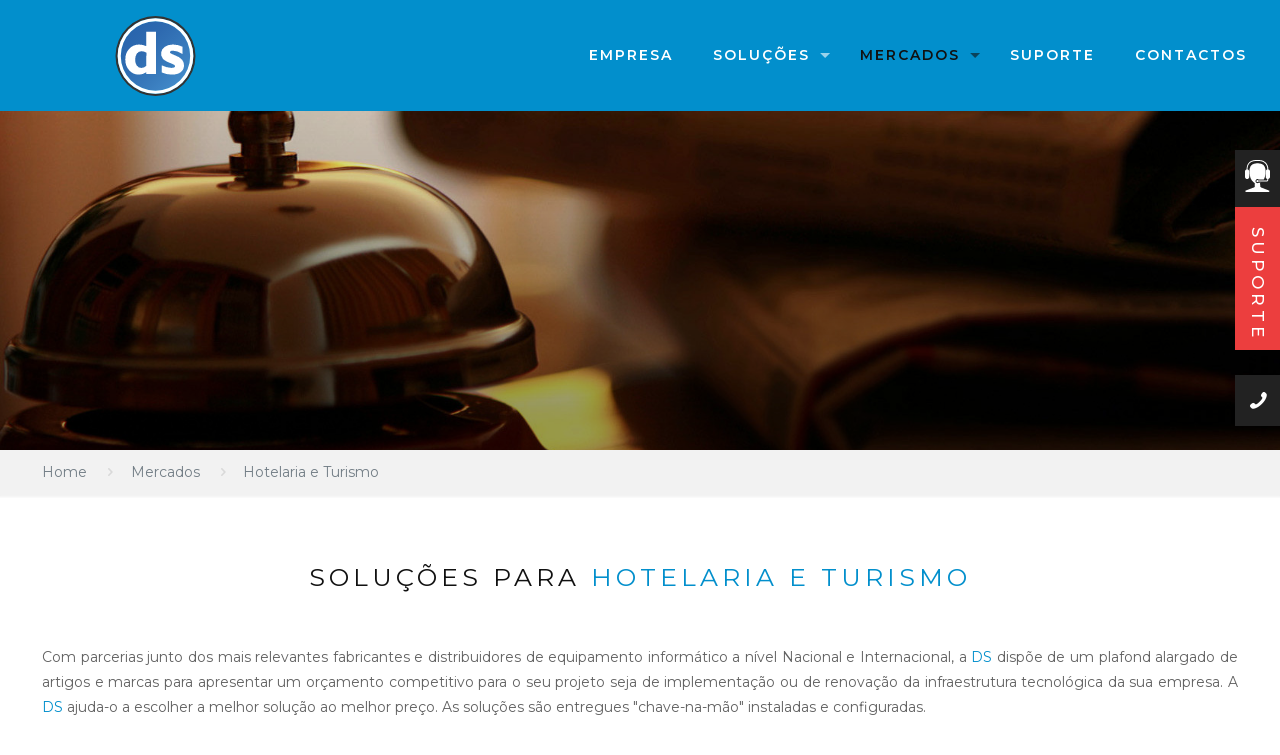

--- FILE ---
content_type: text/html; charset=UTF-8
request_url: https://ds.pt/mercados/hotelaria-e-turismo/
body_size: 32526
content:
<!DOCTYPE html>
<html lang="pt-PT" class="no-js" itemscope itemtype="https://schema.org/WebPage">

<head>

<meta charset="UTF-8" />
<!-- Global site tag (gtag.js) - Google Analytics -->
<script async src="https://www.googletagmanager.com/gtag/js?id=UA-115027013-1"></script>
<script>
  window.dataLayer = window.dataLayer || [];
  function gtag(){dataLayer.push(arguments);}
  gtag('js', new Date());

  gtag('config', 'UA-115027013-1');
</script><meta name='robots' content='index, follow, max-image-preview:large, max-snippet:-1, max-video-preview:-1' />
	<style>img:is([sizes="auto" i], [sizes^="auto," i]) { contain-intrinsic-size: 3000px 1500px }</style>
	<meta name="format-detection" content="telephone=no">
<meta name="viewport" content="width=device-width, initial-scale=1, maximum-scale=1" />

	<!-- This site is optimized with the Yoast SEO plugin v23.8 - https://yoast.com/wordpress/plugins/seo/ -->
	<title>DS | Instalação e Configuração de Software de Gestão Hoteleira</title>
	<meta name="description" content="Licenciamento, Instalação e Configuração de Software de Gestão Hoteleira - WinTouch Hotelaria. Fornecimento de equipamento Informático administrativo" />
	<link rel="canonical" href="https://ds.pt/mercados/hotelaria-e-turismo/" />
	<meta property="og:locale" content="pt_PT" />
	<meta property="og:type" content="article" />
	<meta property="og:title" content="DS | Instalação e Configuração de Software de Gestão Hoteleira" />
	<meta property="og:description" content="Licenciamento, Instalação e Configuração de Software de Gestão Hoteleira - WinTouch Hotelaria. Fornecimento de equipamento Informático administrativo" />
	<meta property="og:url" content="https://ds.pt/mercados/hotelaria-e-turismo/" />
	<meta property="og:site_name" content="DS" />
	<meta property="article:modified_time" content="2018-07-26T15:08:54+00:00" />
	<meta property="og:image" content="https://ds.pt/wp-content/uploads/2018/02/hotelaria_bg.jpg" />
	<meta property="og:image:width" content="1920" />
	<meta property="og:image:height" content="650" />
	<meta property="og:image:type" content="image/jpeg" />
	<meta name="twitter:card" content="summary_large_image" />
	<meta name="twitter:label1" content="Tempo estimado de leitura" />
	<meta name="twitter:data1" content="2 minutos" />
	<script type="application/ld+json" class="yoast-schema-graph">{"@context":"https://schema.org","@graph":[{"@type":"WebPage","@id":"https://ds.pt/mercados/hotelaria-e-turismo/","url":"https://ds.pt/mercados/hotelaria-e-turismo/","name":"DS | Instalação e Configuração de Software de Gestão Hoteleira","isPartOf":{"@id":"https://ds.pt/#website"},"primaryImageOfPage":{"@id":"https://ds.pt/mercados/hotelaria-e-turismo/#primaryimage"},"image":{"@id":"https://ds.pt/mercados/hotelaria-e-turismo/#primaryimage"},"thumbnailUrl":"https://ds.pt/wp-content/uploads/2018/02/hotelaria_bg.jpg","datePublished":"2017-12-18T17:47:12+00:00","dateModified":"2018-07-26T15:08:54+00:00","description":"Licenciamento, Instalação e Configuração de Software de Gestão Hoteleira - WinTouch Hotelaria. Fornecimento de equipamento Informático administrativo","breadcrumb":{"@id":"https://ds.pt/mercados/hotelaria-e-turismo/#breadcrumb"},"inLanguage":"pt-PT","potentialAction":[{"@type":"ReadAction","target":["https://ds.pt/mercados/hotelaria-e-turismo/"]}]},{"@type":"ImageObject","inLanguage":"pt-PT","@id":"https://ds.pt/mercados/hotelaria-e-turismo/#primaryimage","url":"https://ds.pt/wp-content/uploads/2018/02/hotelaria_bg.jpg","contentUrl":"https://ds.pt/wp-content/uploads/2018/02/hotelaria_bg.jpg","width":1920,"height":650,"caption":"Software de Gestão Hoteleira - Wintouch Hotelaria, Desenvolvimento de Website e Outras Soluções Online para Hotelaria"},{"@type":"BreadcrumbList","@id":"https://ds.pt/mercados/hotelaria-e-turismo/#breadcrumb","itemListElement":[{"@type":"ListItem","position":1,"name":"Página Inicial","item":"https://ds.pt/"},{"@type":"ListItem","position":2,"name":"Mercados","item":"https://ds.pt/mercados/"},{"@type":"ListItem","position":3,"name":"Hotelaria e Turismo"}]},{"@type":"WebSite","@id":"https://ds.pt/#website","url":"https://ds.pt/","name":"DS","description":"Soluções de Software, Hardware, Assistência Técnica, Consultoria Tecnológica","publisher":{"@id":"https://ds.pt/#organization"},"potentialAction":[{"@type":"SearchAction","target":{"@type":"EntryPoint","urlTemplate":"https://ds.pt/?s={search_term_string}"},"query-input":{"@type":"PropertyValueSpecification","valueRequired":true,"valueName":"search_term_string"}}],"inLanguage":"pt-PT"},{"@type":"Organization","@id":"https://ds.pt/#organization","name":"DS","url":"https://ds.pt/","logo":{"@type":"ImageObject","inLanguage":"pt-PT","@id":"https://ds.pt/#/schema/logo/image/","url":"https://ds.pt/wp-content/uploads/2018/02/DS_Logo_png.png","contentUrl":"https://ds.pt/wp-content/uploads/2018/02/DS_Logo_png.png","width":100,"height":100,"caption":"DS"},"image":{"@id":"https://ds.pt/#/schema/logo/image/"}}]}</script>
	<!-- / Yoast SEO plugin. -->


<link rel='dns-prefetch' href='//platform-api.sharethis.com' />
<link rel='dns-prefetch' href='//fonts.googleapis.com' />
<link rel='dns-prefetch' href='//www.googletagmanager.com' />
<link rel="alternate" type="application/rss+xml" title="DS &raquo; Feed" href="https://ds.pt/feed/" />
<link rel="alternate" type="application/rss+xml" title="DS &raquo; Feed de comentários" href="https://ds.pt/comments/feed/" />
<script type="text/javascript">
/* <![CDATA[ */
window._wpemojiSettings = {"baseUrl":"https:\/\/s.w.org\/images\/core\/emoji\/16.0.1\/72x72\/","ext":".png","svgUrl":"https:\/\/s.w.org\/images\/core\/emoji\/16.0.1\/svg\/","svgExt":".svg","source":{"concatemoji":"https:\/\/ds.pt\/wp-includes\/js\/wp-emoji-release.min.js?ver=6.8.3"}};
/*! This file is auto-generated */
!function(s,n){var o,i,e;function c(e){try{var t={supportTests:e,timestamp:(new Date).valueOf()};sessionStorage.setItem(o,JSON.stringify(t))}catch(e){}}function p(e,t,n){e.clearRect(0,0,e.canvas.width,e.canvas.height),e.fillText(t,0,0);var t=new Uint32Array(e.getImageData(0,0,e.canvas.width,e.canvas.height).data),a=(e.clearRect(0,0,e.canvas.width,e.canvas.height),e.fillText(n,0,0),new Uint32Array(e.getImageData(0,0,e.canvas.width,e.canvas.height).data));return t.every(function(e,t){return e===a[t]})}function u(e,t){e.clearRect(0,0,e.canvas.width,e.canvas.height),e.fillText(t,0,0);for(var n=e.getImageData(16,16,1,1),a=0;a<n.data.length;a++)if(0!==n.data[a])return!1;return!0}function f(e,t,n,a){switch(t){case"flag":return n(e,"\ud83c\udff3\ufe0f\u200d\u26a7\ufe0f","\ud83c\udff3\ufe0f\u200b\u26a7\ufe0f")?!1:!n(e,"\ud83c\udde8\ud83c\uddf6","\ud83c\udde8\u200b\ud83c\uddf6")&&!n(e,"\ud83c\udff4\udb40\udc67\udb40\udc62\udb40\udc65\udb40\udc6e\udb40\udc67\udb40\udc7f","\ud83c\udff4\u200b\udb40\udc67\u200b\udb40\udc62\u200b\udb40\udc65\u200b\udb40\udc6e\u200b\udb40\udc67\u200b\udb40\udc7f");case"emoji":return!a(e,"\ud83e\udedf")}return!1}function g(e,t,n,a){var r="undefined"!=typeof WorkerGlobalScope&&self instanceof WorkerGlobalScope?new OffscreenCanvas(300,150):s.createElement("canvas"),o=r.getContext("2d",{willReadFrequently:!0}),i=(o.textBaseline="top",o.font="600 32px Arial",{});return e.forEach(function(e){i[e]=t(o,e,n,a)}),i}function t(e){var t=s.createElement("script");t.src=e,t.defer=!0,s.head.appendChild(t)}"undefined"!=typeof Promise&&(o="wpEmojiSettingsSupports",i=["flag","emoji"],n.supports={everything:!0,everythingExceptFlag:!0},e=new Promise(function(e){s.addEventListener("DOMContentLoaded",e,{once:!0})}),new Promise(function(t){var n=function(){try{var e=JSON.parse(sessionStorage.getItem(o));if("object"==typeof e&&"number"==typeof e.timestamp&&(new Date).valueOf()<e.timestamp+604800&&"object"==typeof e.supportTests)return e.supportTests}catch(e){}return null}();if(!n){if("undefined"!=typeof Worker&&"undefined"!=typeof OffscreenCanvas&&"undefined"!=typeof URL&&URL.createObjectURL&&"undefined"!=typeof Blob)try{var e="postMessage("+g.toString()+"("+[JSON.stringify(i),f.toString(),p.toString(),u.toString()].join(",")+"));",a=new Blob([e],{type:"text/javascript"}),r=new Worker(URL.createObjectURL(a),{name:"wpTestEmojiSupports"});return void(r.onmessage=function(e){c(n=e.data),r.terminate(),t(n)})}catch(e){}c(n=g(i,f,p,u))}t(n)}).then(function(e){for(var t in e)n.supports[t]=e[t],n.supports.everything=n.supports.everything&&n.supports[t],"flag"!==t&&(n.supports.everythingExceptFlag=n.supports.everythingExceptFlag&&n.supports[t]);n.supports.everythingExceptFlag=n.supports.everythingExceptFlag&&!n.supports.flag,n.DOMReady=!1,n.readyCallback=function(){n.DOMReady=!0}}).then(function(){return e}).then(function(){var e;n.supports.everything||(n.readyCallback(),(e=n.source||{}).concatemoji?t(e.concatemoji):e.wpemoji&&e.twemoji&&(t(e.twemoji),t(e.wpemoji)))}))}((window,document),window._wpemojiSettings);
/* ]]> */
</script>
<style id='wp-emoji-styles-inline-css' type='text/css'>

	img.wp-smiley, img.emoji {
		display: inline !important;
		border: none !important;
		box-shadow: none !important;
		height: 1em !important;
		width: 1em !important;
		margin: 0 0.07em !important;
		vertical-align: -0.1em !important;
		background: none !important;
		padding: 0 !important;
	}
</style>
<link rel='stylesheet' id='wp-block-library-css' href='https://ds.pt/wp-includes/css/dist/block-library/style.min.css?ver=6.8.3' type='text/css' media='all' />
<style id='classic-theme-styles-inline-css' type='text/css'>
/*! This file is auto-generated */
.wp-block-button__link{color:#fff;background-color:#32373c;border-radius:9999px;box-shadow:none;text-decoration:none;padding:calc(.667em + 2px) calc(1.333em + 2px);font-size:1.125em}.wp-block-file__button{background:#32373c;color:#fff;text-decoration:none}
</style>
<style id='global-styles-inline-css' type='text/css'>
:root{--wp--preset--aspect-ratio--square: 1;--wp--preset--aspect-ratio--4-3: 4/3;--wp--preset--aspect-ratio--3-4: 3/4;--wp--preset--aspect-ratio--3-2: 3/2;--wp--preset--aspect-ratio--2-3: 2/3;--wp--preset--aspect-ratio--16-9: 16/9;--wp--preset--aspect-ratio--9-16: 9/16;--wp--preset--color--black: #000000;--wp--preset--color--cyan-bluish-gray: #abb8c3;--wp--preset--color--white: #ffffff;--wp--preset--color--pale-pink: #f78da7;--wp--preset--color--vivid-red: #cf2e2e;--wp--preset--color--luminous-vivid-orange: #ff6900;--wp--preset--color--luminous-vivid-amber: #fcb900;--wp--preset--color--light-green-cyan: #7bdcb5;--wp--preset--color--vivid-green-cyan: #00d084;--wp--preset--color--pale-cyan-blue: #8ed1fc;--wp--preset--color--vivid-cyan-blue: #0693e3;--wp--preset--color--vivid-purple: #9b51e0;--wp--preset--gradient--vivid-cyan-blue-to-vivid-purple: linear-gradient(135deg,rgba(6,147,227,1) 0%,rgb(155,81,224) 100%);--wp--preset--gradient--light-green-cyan-to-vivid-green-cyan: linear-gradient(135deg,rgb(122,220,180) 0%,rgb(0,208,130) 100%);--wp--preset--gradient--luminous-vivid-amber-to-luminous-vivid-orange: linear-gradient(135deg,rgba(252,185,0,1) 0%,rgba(255,105,0,1) 100%);--wp--preset--gradient--luminous-vivid-orange-to-vivid-red: linear-gradient(135deg,rgba(255,105,0,1) 0%,rgb(207,46,46) 100%);--wp--preset--gradient--very-light-gray-to-cyan-bluish-gray: linear-gradient(135deg,rgb(238,238,238) 0%,rgb(169,184,195) 100%);--wp--preset--gradient--cool-to-warm-spectrum: linear-gradient(135deg,rgb(74,234,220) 0%,rgb(151,120,209) 20%,rgb(207,42,186) 40%,rgb(238,44,130) 60%,rgb(251,105,98) 80%,rgb(254,248,76) 100%);--wp--preset--gradient--blush-light-purple: linear-gradient(135deg,rgb(255,206,236) 0%,rgb(152,150,240) 100%);--wp--preset--gradient--blush-bordeaux: linear-gradient(135deg,rgb(254,205,165) 0%,rgb(254,45,45) 50%,rgb(107,0,62) 100%);--wp--preset--gradient--luminous-dusk: linear-gradient(135deg,rgb(255,203,112) 0%,rgb(199,81,192) 50%,rgb(65,88,208) 100%);--wp--preset--gradient--pale-ocean: linear-gradient(135deg,rgb(255,245,203) 0%,rgb(182,227,212) 50%,rgb(51,167,181) 100%);--wp--preset--gradient--electric-grass: linear-gradient(135deg,rgb(202,248,128) 0%,rgb(113,206,126) 100%);--wp--preset--gradient--midnight: linear-gradient(135deg,rgb(2,3,129) 0%,rgb(40,116,252) 100%);--wp--preset--font-size--small: 13px;--wp--preset--font-size--medium: 20px;--wp--preset--font-size--large: 36px;--wp--preset--font-size--x-large: 42px;--wp--preset--spacing--20: 0.44rem;--wp--preset--spacing--30: 0.67rem;--wp--preset--spacing--40: 1rem;--wp--preset--spacing--50: 1.5rem;--wp--preset--spacing--60: 2.25rem;--wp--preset--spacing--70: 3.38rem;--wp--preset--spacing--80: 5.06rem;--wp--preset--shadow--natural: 6px 6px 9px rgba(0, 0, 0, 0.2);--wp--preset--shadow--deep: 12px 12px 50px rgba(0, 0, 0, 0.4);--wp--preset--shadow--sharp: 6px 6px 0px rgba(0, 0, 0, 0.2);--wp--preset--shadow--outlined: 6px 6px 0px -3px rgba(255, 255, 255, 1), 6px 6px rgba(0, 0, 0, 1);--wp--preset--shadow--crisp: 6px 6px 0px rgba(0, 0, 0, 1);}:where(.is-layout-flex){gap: 0.5em;}:where(.is-layout-grid){gap: 0.5em;}body .is-layout-flex{display: flex;}.is-layout-flex{flex-wrap: wrap;align-items: center;}.is-layout-flex > :is(*, div){margin: 0;}body .is-layout-grid{display: grid;}.is-layout-grid > :is(*, div){margin: 0;}:where(.wp-block-columns.is-layout-flex){gap: 2em;}:where(.wp-block-columns.is-layout-grid){gap: 2em;}:where(.wp-block-post-template.is-layout-flex){gap: 1.25em;}:where(.wp-block-post-template.is-layout-grid){gap: 1.25em;}.has-black-color{color: var(--wp--preset--color--black) !important;}.has-cyan-bluish-gray-color{color: var(--wp--preset--color--cyan-bluish-gray) !important;}.has-white-color{color: var(--wp--preset--color--white) !important;}.has-pale-pink-color{color: var(--wp--preset--color--pale-pink) !important;}.has-vivid-red-color{color: var(--wp--preset--color--vivid-red) !important;}.has-luminous-vivid-orange-color{color: var(--wp--preset--color--luminous-vivid-orange) !important;}.has-luminous-vivid-amber-color{color: var(--wp--preset--color--luminous-vivid-amber) !important;}.has-light-green-cyan-color{color: var(--wp--preset--color--light-green-cyan) !important;}.has-vivid-green-cyan-color{color: var(--wp--preset--color--vivid-green-cyan) !important;}.has-pale-cyan-blue-color{color: var(--wp--preset--color--pale-cyan-blue) !important;}.has-vivid-cyan-blue-color{color: var(--wp--preset--color--vivid-cyan-blue) !important;}.has-vivid-purple-color{color: var(--wp--preset--color--vivid-purple) !important;}.has-black-background-color{background-color: var(--wp--preset--color--black) !important;}.has-cyan-bluish-gray-background-color{background-color: var(--wp--preset--color--cyan-bluish-gray) !important;}.has-white-background-color{background-color: var(--wp--preset--color--white) !important;}.has-pale-pink-background-color{background-color: var(--wp--preset--color--pale-pink) !important;}.has-vivid-red-background-color{background-color: var(--wp--preset--color--vivid-red) !important;}.has-luminous-vivid-orange-background-color{background-color: var(--wp--preset--color--luminous-vivid-orange) !important;}.has-luminous-vivid-amber-background-color{background-color: var(--wp--preset--color--luminous-vivid-amber) !important;}.has-light-green-cyan-background-color{background-color: var(--wp--preset--color--light-green-cyan) !important;}.has-vivid-green-cyan-background-color{background-color: var(--wp--preset--color--vivid-green-cyan) !important;}.has-pale-cyan-blue-background-color{background-color: var(--wp--preset--color--pale-cyan-blue) !important;}.has-vivid-cyan-blue-background-color{background-color: var(--wp--preset--color--vivid-cyan-blue) !important;}.has-vivid-purple-background-color{background-color: var(--wp--preset--color--vivid-purple) !important;}.has-black-border-color{border-color: var(--wp--preset--color--black) !important;}.has-cyan-bluish-gray-border-color{border-color: var(--wp--preset--color--cyan-bluish-gray) !important;}.has-white-border-color{border-color: var(--wp--preset--color--white) !important;}.has-pale-pink-border-color{border-color: var(--wp--preset--color--pale-pink) !important;}.has-vivid-red-border-color{border-color: var(--wp--preset--color--vivid-red) !important;}.has-luminous-vivid-orange-border-color{border-color: var(--wp--preset--color--luminous-vivid-orange) !important;}.has-luminous-vivid-amber-border-color{border-color: var(--wp--preset--color--luminous-vivid-amber) !important;}.has-light-green-cyan-border-color{border-color: var(--wp--preset--color--light-green-cyan) !important;}.has-vivid-green-cyan-border-color{border-color: var(--wp--preset--color--vivid-green-cyan) !important;}.has-pale-cyan-blue-border-color{border-color: var(--wp--preset--color--pale-cyan-blue) !important;}.has-vivid-cyan-blue-border-color{border-color: var(--wp--preset--color--vivid-cyan-blue) !important;}.has-vivid-purple-border-color{border-color: var(--wp--preset--color--vivid-purple) !important;}.has-vivid-cyan-blue-to-vivid-purple-gradient-background{background: var(--wp--preset--gradient--vivid-cyan-blue-to-vivid-purple) !important;}.has-light-green-cyan-to-vivid-green-cyan-gradient-background{background: var(--wp--preset--gradient--light-green-cyan-to-vivid-green-cyan) !important;}.has-luminous-vivid-amber-to-luminous-vivid-orange-gradient-background{background: var(--wp--preset--gradient--luminous-vivid-amber-to-luminous-vivid-orange) !important;}.has-luminous-vivid-orange-to-vivid-red-gradient-background{background: var(--wp--preset--gradient--luminous-vivid-orange-to-vivid-red) !important;}.has-very-light-gray-to-cyan-bluish-gray-gradient-background{background: var(--wp--preset--gradient--very-light-gray-to-cyan-bluish-gray) !important;}.has-cool-to-warm-spectrum-gradient-background{background: var(--wp--preset--gradient--cool-to-warm-spectrum) !important;}.has-blush-light-purple-gradient-background{background: var(--wp--preset--gradient--blush-light-purple) !important;}.has-blush-bordeaux-gradient-background{background: var(--wp--preset--gradient--blush-bordeaux) !important;}.has-luminous-dusk-gradient-background{background: var(--wp--preset--gradient--luminous-dusk) !important;}.has-pale-ocean-gradient-background{background: var(--wp--preset--gradient--pale-ocean) !important;}.has-electric-grass-gradient-background{background: var(--wp--preset--gradient--electric-grass) !important;}.has-midnight-gradient-background{background: var(--wp--preset--gradient--midnight) !important;}.has-small-font-size{font-size: var(--wp--preset--font-size--small) !important;}.has-medium-font-size{font-size: var(--wp--preset--font-size--medium) !important;}.has-large-font-size{font-size: var(--wp--preset--font-size--large) !important;}.has-x-large-font-size{font-size: var(--wp--preset--font-size--x-large) !important;}
:where(.wp-block-post-template.is-layout-flex){gap: 1.25em;}:where(.wp-block-post-template.is-layout-grid){gap: 1.25em;}
:where(.wp-block-columns.is-layout-flex){gap: 2em;}:where(.wp-block-columns.is-layout-grid){gap: 2em;}
:root :where(.wp-block-pullquote){font-size: 1.5em;line-height: 1.6;}
</style>
<link rel='stylesheet' id='contact-form-7-css' href='https://ds.pt/wp-content/plugins/contact-form-7/includes/css/styles.css?ver=6.0' type='text/css' media='all' />
<link rel='stylesheet' id='rs-plugin-settings-css' href='https://ds.pt/wp-content/plugins/revslider/public/assets/css/rs6.css?ver=6.3.3' type='text/css' media='all' />
<style id='rs-plugin-settings-inline-css' type='text/css'>
#rs-demo-id {}
</style>
<link rel='stylesheet' id='share-this-share-buttons-sticky-css' href='https://ds.pt/wp-content/plugins/sharethis-share-buttons/css/mu-style.css?ver=1731425853' type='text/css' media='all' />
<link rel='stylesheet' id='mfn-base-css' href='https://ds.pt/wp-content/themes/betheme/css/base.css?ver=21.9.6' type='text/css' media='all' />
<link rel='stylesheet' id='mfn-layout-css' href='https://ds.pt/wp-content/themes/betheme/css/layout.css?ver=21.9.6' type='text/css' media='all' />
<link rel='stylesheet' id='mfn-shortcodes-css' href='https://ds.pt/wp-content/themes/betheme/css/shortcodes.css?ver=21.9.6' type='text/css' media='all' />
<link rel='stylesheet' id='mfn-animations-css' href='https://ds.pt/wp-content/themes/betheme/assets/animations/animations.min.css?ver=21.9.6' type='text/css' media='all' />
<link rel='stylesheet' id='mfn-jquery-ui-css' href='https://ds.pt/wp-content/themes/betheme/assets/ui/jquery.ui.all.css?ver=21.9.6' type='text/css' media='all' />
<link rel='stylesheet' id='mfn-jplayer-css' href='https://ds.pt/wp-content/themes/betheme/assets/jplayer/css/jplayer.blue.monday.css?ver=21.9.6' type='text/css' media='all' />
<link rel='stylesheet' id='mfn-responsive-css' href='https://ds.pt/wp-content/themes/betheme/css/responsive.css?ver=21.9.6' type='text/css' media='all' />
<link rel='stylesheet' id='mfn-fonts-css' href='https://fonts.googleapis.com/css?family=Montserrat%3A1%2C300%2C400%2C500%2C600%2C700%2C800&#038;display=swap&#038;ver=6.8.3' type='text/css' media='all' />
<style id='mfn-dynamic-inline-css' type='text/css'>
body:not(.template-slider) #Header_wrapper{background-image:url(https://ds.pt/wp-content/uploads/2018/02/hotelaria_bg.jpg);background-repeat:repeat;background-position:center top;background-size:cover}
html{background-color: #ffffff;}#Wrapper,#Content{background-color: #ffffff;}body:not(.template-slider) #Header{min-height: 250px;}body.header-below:not(.template-slider) #Header{padding-top: 250px;}#Footer .widgets_wrapper {padding: 40px 0;}body, button, span.date_label, .timeline_items li h3 span, input[type="submit"], input[type="reset"], input[type="button"],input[type="text"], input[type="password"], input[type="tel"], input[type="email"], textarea, select, .offer_li .title h3 {font-family: "Montserrat", Helvetica, Arial, sans-serif;}#menu > ul > li > a, a.action_button, #overlay-menu ul li a {font-family: "Montserrat", Helvetica, Arial, sans-serif;}#Subheader .title {font-family: "Montserrat", Helvetica, Arial, sans-serif;}h1, h2, h3, h4, .text-logo #logo {font-family: "Montserrat", Helvetica, Arial, sans-serif;}h5, h6 {font-family: "Montserrat", Helvetica, Arial, sans-serif;}blockquote {font-family: "Montserrat", Helvetica, Arial, sans-serif;}.chart_box .chart .num, .counter .desc_wrapper .number-wrapper, .how_it_works .image .number,.pricing-box .plan-header .price, .quick_fact .number-wrapper, .woocommerce .product div.entry-summary .price {font-family: "Montserrat", Helvetica, Arial, sans-serif;}body {font-size: 14px;line-height: 25px;font-weight: 400;letter-spacing: 0px;}.big {font-size: 16px;line-height: 28px;font-weight: 400;letter-spacing: 0px;}#menu > ul > li > a, a.action_button, #overlay-menu ul li a{font-size: 14px;font-weight: 600;letter-spacing: 2px;}#overlay-menu ul li a{line-height: 21px;}#Subheader .title {font-size: 25px;line-height: 25px;font-weight: 400;letter-spacing: 0px;}h1, .text-logo #logo {font-size: 25px;line-height: 25px;font-weight: 400;letter-spacing: 4px;}h2 {font-size: 25px;line-height: 25px;font-weight: 400;letter-spacing: 1px;}h3 {font-size: 18px;line-height: 20px;font-weight: 400;letter-spacing: 1px;}h4 {font-size: 16px;line-height: 25px;font-weight: 300;letter-spacing: 2px;}h5 {font-size: 16px;line-height: 25px;font-weight: 400;letter-spacing: 1px;}h6 {font-size: 13px;line-height: 19px;font-weight: 400;letter-spacing: 0px;}#Intro .intro-title {font-size: 70px;line-height: 70px;font-weight: 400;letter-spacing: 0px;}@media only screen and (min-width: 768px) and (max-width: 959px){body {font-size: 13px;line-height: 21px;letter-spacing: 0px;}.big {font-size: 14px;line-height: 24px;letter-spacing: 0px;}#menu > ul > li > a, a.action_button, #overlay-menu ul li a {font-size: 13px;letter-spacing: 2px;}#overlay-menu ul li a{line-height: 19.5px;letter-spacing: 2px;}#Subheader .title {font-size: 21px;line-height: 21px;letter-spacing: 0px;}h1, .text-logo #logo {font-size: 21px;line-height: 21px;letter-spacing: 3px;}h2 {font-size: 21px;line-height: 21px;letter-spacing: 1px;}h3 {font-size: 15px;line-height: 19px;letter-spacing: 1px;}h4 {font-size: 14px;line-height: 21px;letter-spacing: 2px;}h5 {font-size: 14px;line-height: 21px;letter-spacing: 1px;}h6 {font-size: 13px;line-height: 19px;letter-spacing: 0px;}#Intro .intro-title {font-size: 60px;line-height: 60px;letter-spacing: 0px;}blockquote { font-size: 15px;}.chart_box .chart .num { font-size: 45px; line-height: 45px; }.counter .desc_wrapper .number-wrapper { font-size: 45px; line-height: 45px;}.counter .desc_wrapper .title { font-size: 14px; line-height: 18px;}.faq .question .title { font-size: 14px; }.fancy_heading .title { font-size: 38px; line-height: 38px; }.offer .offer_li .desc_wrapper .title h3 { font-size: 32px; line-height: 32px; }.offer_thumb_ul li.offer_thumb_li .desc_wrapper .title h3 {font-size: 32px; line-height: 32px; }.pricing-box .plan-header h2 { font-size: 27px; line-height: 27px; }.pricing-box .plan-header .price > span { font-size: 40px; line-height: 40px; }.pricing-box .plan-header .price sup.currency { font-size: 18px; line-height: 18px; }.pricing-box .plan-header .price sup.period { font-size: 14px; line-height: 14px;}.quick_fact .number { font-size: 80px; line-height: 80px;}.trailer_box .desc h2 { font-size: 27px; line-height: 27px; }.widget > h3 { font-size: 17px; line-height: 20px; }}@media only screen and (min-width: 480px) and (max-width: 767px){body {font-size: 13px;line-height: 19px;letter-spacing: 0px;}.big {font-size: 13px;line-height: 21px;letter-spacing: 0px;}#menu > ul > li > a, a.action_button, #overlay-menu ul li a {font-size: 13px;letter-spacing: 2px;}#overlay-menu ul li a{line-height: 19.5px;letter-spacing: 2px;}#Subheader .title {font-size: 19px;line-height: 19px;letter-spacing: 0px;}h1, .text-logo #logo {font-size: 19px;line-height: 19px;letter-spacing: 3px;}h2 {font-size: 19px;line-height: 19px;letter-spacing: 1px;}h3 {font-size: 14px;line-height: 19px;letter-spacing: 1px;}h4 {font-size: 13px;line-height: 19px;letter-spacing: 2px;}h5 {font-size: 13px;line-height: 19px;letter-spacing: 1px;}h6 {font-size: 13px;line-height: 19px;letter-spacing: 0px;}#Intro .intro-title {font-size: 53px;line-height: 53px;letter-spacing: 0px;}blockquote { font-size: 14px;}.chart_box .chart .num { font-size: 40px; line-height: 40px; }.counter .desc_wrapper .number-wrapper { font-size: 40px; line-height: 40px;}.counter .desc_wrapper .title { font-size: 13px; line-height: 16px;}.faq .question .title { font-size: 13px; }.fancy_heading .title { font-size: 34px; line-height: 34px; }.offer .offer_li .desc_wrapper .title h3 { font-size: 28px; line-height: 28px; }.offer_thumb_ul li.offer_thumb_li .desc_wrapper .title h3 {font-size: 28px; line-height: 28px; }.pricing-box .plan-header h2 { font-size: 24px; line-height: 24px; }.pricing-box .plan-header .price > span { font-size: 34px; line-height: 34px; }.pricing-box .plan-header .price sup.currency { font-size: 16px; line-height: 16px; }.pricing-box .plan-header .price sup.period { font-size: 13px; line-height: 13px;}.quick_fact .number { font-size: 70px; line-height: 70px;}.trailer_box .desc h2 { font-size: 24px; line-height: 24px; }.widget > h3 { font-size: 16px; line-height: 19px; }}@media only screen and (max-width: 479px){body {font-size: 13px;line-height: 19px;letter-spacing: 0px;}.big {font-size: 13px;line-height: 19px;letter-spacing: 0px;}#menu > ul > li > a, a.action_button, #overlay-menu ul li a {font-size: 13px;letter-spacing: 1px;}#overlay-menu ul li a{line-height: 19.5px;letter-spacing: 1px;}#Subheader .title {font-size: 15px;line-height: 19px;letter-spacing: 0px;}h1, .text-logo #logo {font-size: 15px;line-height: 19px;letter-spacing: 2px;}h2 {font-size: 15px;line-height: 19px;letter-spacing: 1px;}h3 {font-size: 13px;line-height: 19px;letter-spacing: 1px;}h4 {font-size: 13px;line-height: 19px;letter-spacing: 1px;}h5 {font-size: 13px;line-height: 19px;letter-spacing: 1px;}h6 {font-size: 13px;line-height: 19px;letter-spacing: 0px;}#Intro .intro-title {font-size: 42px;line-height: 42px;letter-spacing: 0px;}blockquote { font-size: 13px;}.chart_box .chart .num { font-size: 35px; line-height: 35px; }.counter .desc_wrapper .number-wrapper { font-size: 35px; line-height: 35px;}.counter .desc_wrapper .title { font-size: 13px; line-height: 26px;}.faq .question .title { font-size: 13px; }.fancy_heading .title { font-size: 30px; line-height: 30px; }.offer .offer_li .desc_wrapper .title h3 { font-size: 26px; line-height: 26px; }.offer_thumb_ul li.offer_thumb_li .desc_wrapper .title h3 {font-size: 26px; line-height: 26px; }.pricing-box .plan-header h2 { font-size: 21px; line-height: 21px; }.pricing-box .plan-header .price > span { font-size: 32px; line-height: 32px; }.pricing-box .plan-header .price sup.currency { font-size: 14px; line-height: 14px; }.pricing-box .plan-header .price sup.period { font-size: 13px; line-height: 13px;}.quick_fact .number { font-size: 60px; line-height: 60px;}.trailer_box .desc h2 { font-size: 21px; line-height: 21px; }.widget > h3 { font-size: 15px; line-height: 18px; }}.with_aside .sidebar.columns {width: 30%;}.with_aside .sections_group {width: 70%;}.aside_both .sidebar.columns {width: 25%;}.aside_both .sidebar.sidebar-1{margin-left: -75%;}.aside_both .sections_group {width: 50%;margin-left: 25%;}@media only screen and (min-width:1240px){#Wrapper, .with_aside .content_wrapper {max-width: 1240px;}.section_wrapper, .container {max-width: 1220px;}.layout-boxed.header-boxed #Top_bar.is-sticky{max-width: 1240px;}}@media only screen and (max-width: 767px){.section_wrapper,.container,.four.columns .widget-area { max-width: 700px !important; }}.button-default .button, .button-flat .button, .button-round .button {background-color: #f7f7f7;color: #747474;}.button-stroke .button {border-color: #f7f7f7;color: #747474;}.button-stroke .button:hover{background-color: #f7f7f7;color: #fff;}.button-default .button_theme, .button-default button,.button-default input[type="button"], .button-default input[type="reset"], .button-default input[type="submit"],.button-flat .button_theme, .button-flat button,.button-flat input[type="button"], .button-flat input[type="reset"], .button-flat input[type="submit"],.button-round .button_theme, .button-round button,.button-round input[type="button"], .button-round input[type="reset"], .button-round input[type="submit"],.woocommerce #respond input#submit,.woocommerce a.button:not(.default),.woocommerce button.button,.woocommerce input.button,.woocommerce #respond input#submit:hover, .woocommerce a.button:hover, .woocommerce button.button:hover, .woocommerce input.button:hover{color: #ffffff;}.button-stroke .button_theme:hover,.button-stroke button:hover, .button-stroke input[type="submit"]:hover, .button-stroke input[type="reset"]:hover, .button-stroke input[type="button"]:hover,.button-stroke .woocommerce #respond input#submit:hover,.button-stroke .woocommerce a.button:not(.default):hover,.button-stroke .woocommerce button.button:hover,.button-stroke.woocommerce input.button:hover {color: #ffffff !important;}.button-stroke .button_theme:hover .button_icon i{color: #ffffff !important;}.button-default .single_add_to_cart_button, .button-flat .single_add_to_cart_button, .button-round .single_add_to_cart_button,.button-default .woocommerce .button:disabled, .button-flat .woocommerce .button:disabled, .button-round .woocommerce .button:disabled,.button-default .woocommerce .button.alt .button-flat .woocommerce .button.alt, .button-round .woocommerce .button.alt,.button-default a.remove, .button-flat a.remove, .button-round a.remove{color: #ffffff!important;}.action_button, .action_button:hover{background-color: #f7f7f7;color: #747474;}.button-stroke a.action_button{border-color: #f7f7f7;}.button-stroke a.action_button:hover{background-color: #f7f7f7!important;}.footer_button{color: #65666C!important;background-color:transparent;box-shadow:none!important;}.footer_button:after{display:none!important;}.button-custom .button,.button-custom .action_button,.button-custom .footer_button,.button-custom button,.button-custom input[type="button"],.button-custom input[type="reset"],.button-custom input[type="submit"],.button-custom .woocommerce #respond input#submit,.button-custom .woocommerce a.button,.button-custom .woocommerce button.button,.button-custom .woocommerce input.button{font-family: Arial;font-size: 14px;line-height: 14px;font-weight: 400;letter-spacing: 0px;padding: 12px 20px 12px 20px;border-width: 0px;border-radius: 0px;}.button-custom .button{color: #626262;background-color: #dbdddf;border-color: transparent;}.button-custom .button:hover{color: #626262;background-color: #d3d3d3;border-color: transparent;}.button-custom .button_theme,.button-custom button,.button-custom input[type="button"],.button-custom input[type="reset"],.button-custom input[type="submit"],.button-custom .woocommerce #respond input#submit,.button-custom .woocommerce a.button:not(.default),.button-custom .woocommerce button.button,.button-custom .woocommerce input.button{color: #ffffff;background-color: #0095eb;border-color: transparent;}.button-custom .button_theme:hover,.button-custom button:hover,.button-custom input[type="button"]:hover,.button-custom input[type="reset"]:hover,.button-custom input[type="submit"]:hover,.button-custom .woocommerce #respond input#submit:hover,.button-custom .woocommerce a.button:not(.default):hover,.button-custom .woocommerce button.button:hover,.button-custom .woocommerce input.button:hover{color: #ffffff;background-color: #007cc3;border-color: transparent;}.button-custom .action_button{color: #626262;background-color: #dbdddf;border-color: transparent;}.button-custom .action_button:hover{color: #626262;background-color: #d3d3d3;border-color: transparent;}.button-custom .single_add_to_cart_button,.button-custom .woocommerce .button:disabled,.button-custom .woocommerce .button.alt,.button-custom a.remove{line-height: 14px!important;padding: 12px 20px 12px 20px!important;color: #ffffff!important;background-color: #0095eb!important;}.button-custom .single_add_to_cart_button:hover,.button-custom .woocommerce .button:disabled:hover,.button-custom .woocommerce .button.alt:hover,.button-custom a.remove:hover{color: #ffffff!important;background-color: #007cc3!important;}#Top_bar #logo,.header-fixed #Top_bar #logo,.header-plain #Top_bar #logo,.header-transparent #Top_bar #logo {height: 80px;line-height: 80px;padding: 15px 0;}.logo-overflow #Top_bar:not(.is-sticky) .logo {height: 110px;}#Top_bar .menu > li > a {padding: 25px 0;}.menu-highlight:not(.header-creative) #Top_bar .menu > li > a {margin: 30px 0;}.header-plain:not(.menu-highlight) #Top_bar .menu > li > a span:not(.description) {line-height: 110px;}.header-fixed #Top_bar .menu > li > a {padding: 40px 0;}#Top_bar .top_bar_right,.header-plain #Top_bar .top_bar_right {height: 110px;}#Top_bar .top_bar_right_wrapper {top: 35px;}.header-plain #Top_bar a#header_cart,.header-plain #Top_bar a#search_button,.header-plain #Top_bar .wpml-languages {line-height: 110px;}.header-plain #Top_bar a.action_button {line-height: 110px!important;}@media only screen and (max-width: 767px){#Top_bar a.responsive-menu-toggle {top: 50px;}.mobile-header-mini #Top_bar #logo{height:50px!important;line-height:50px!important;margin:5px 0;}}.twentytwenty-before-label::before{content:"Before"}.twentytwenty-after-label::before{content:"After"}#Side_slide{right:-250px;width:250px;}#Side_slide.left{left:-250px;}.blog-teaser li .desc-wrapper .desc{background-position-y:-1px;}@media only screen and ( max-width: 767px ){body:not(.template-slider) #Header{min-height: ;}#Subheader{padding: ;}}@media only screen and (min-width: 1240px){body:not(.header-simple) #Top_bar #menu{display:block!important}.tr-menu #Top_bar #menu{background:none!important}#Top_bar .menu > li > ul.mfn-megamenu{width:984px}#Top_bar .menu > li > ul.mfn-megamenu > li{float:left}#Top_bar .menu > li > ul.mfn-megamenu > li.mfn-megamenu-cols-1{width:100%}#Top_bar .menu > li > ul.mfn-megamenu > li.mfn-megamenu-cols-2{width:50%}#Top_bar .menu > li > ul.mfn-megamenu > li.mfn-megamenu-cols-3{width:33.33%}#Top_bar .menu > li > ul.mfn-megamenu > li.mfn-megamenu-cols-4{width:25%}#Top_bar .menu > li > ul.mfn-megamenu > li.mfn-megamenu-cols-5{width:20%}#Top_bar .menu > li > ul.mfn-megamenu > li.mfn-megamenu-cols-6{width:16.66%}#Top_bar .menu > li > ul.mfn-megamenu > li > ul{display:block!important;position:inherit;left:auto;top:auto;border-width:0 1px 0 0}#Top_bar .menu > li > ul.mfn-megamenu > li:last-child > ul{border:0}#Top_bar .menu > li > ul.mfn-megamenu > li > ul li{width:auto}#Top_bar .menu > li > ul.mfn-megamenu a.mfn-megamenu-title{text-transform:uppercase;font-weight:400;background:none}#Top_bar .menu > li > ul.mfn-megamenu a .menu-arrow{display:none}.menuo-right #Top_bar .menu > li > ul.mfn-megamenu{left:auto;right:0}.menuo-right #Top_bar .menu > li > ul.mfn-megamenu-bg{box-sizing:border-box}#Top_bar .menu > li > ul.mfn-megamenu-bg{padding:20px 166px 20px 20px;background-repeat:no-repeat;background-position:right bottom}.rtl #Top_bar .menu > li > ul.mfn-megamenu-bg{padding-left:166px;padding-right:20px;background-position:left bottom}#Top_bar .menu > li > ul.mfn-megamenu-bg > li{background:none}#Top_bar .menu > li > ul.mfn-megamenu-bg > li a{border:none}#Top_bar .menu > li > ul.mfn-megamenu-bg > li > ul{background:none!important;-webkit-box-shadow:0 0 0 0;-moz-box-shadow:0 0 0 0;box-shadow:0 0 0 0}.mm-vertical #Top_bar .container{position:relative;}.mm-vertical #Top_bar .top_bar_left{position:static;}.mm-vertical #Top_bar .menu > li ul{box-shadow:0 0 0 0 transparent!important;background-image:none;}.mm-vertical #Top_bar .menu > li > ul.mfn-megamenu{width:98%!important;margin:0 1%;padding:20px 0;}.mm-vertical.header-plain #Top_bar .menu > li > ul.mfn-megamenu{width:100%!important;margin:0;}.mm-vertical #Top_bar .menu > li > ul.mfn-megamenu > li{display:table-cell;float:none!important;width:10%;padding:0 15px;border-right:1px solid rgba(0, 0, 0, 0.05);}.mm-vertical #Top_bar .menu > li > ul.mfn-megamenu > li:last-child{border-right-width:0}.mm-vertical #Top_bar .menu > li > ul.mfn-megamenu > li.hide-border{border-right-width:0}.mm-vertical #Top_bar .menu > li > ul.mfn-megamenu > li a{border-bottom-width:0;padding:9px 15px;line-height:120%;}.mm-vertical #Top_bar .menu > li > ul.mfn-megamenu a.mfn-megamenu-title{font-weight:700;}.rtl .mm-vertical #Top_bar .menu > li > ul.mfn-megamenu > li:first-child{border-right-width:0}.rtl .mm-vertical #Top_bar .menu > li > ul.mfn-megamenu > li:last-child{border-right-width:1px}.header-plain:not(.menuo-right) #Header .top_bar_left{width:auto!important}.header-stack.header-center #Top_bar #menu{display:inline-block!important}.header-simple #Top_bar #menu{display:none;height:auto;width:300px;bottom:auto;top:100%;right:1px;position:absolute;margin:0}.header-simple #Header a.responsive-menu-toggle{display:block;right:10px}.header-simple #Top_bar #menu > ul{width:100%;float:left}.header-simple #Top_bar #menu ul li{width:100%;padding-bottom:0;border-right:0;position:relative}.header-simple #Top_bar #menu ul li a{padding:0 20px;margin:0;display:block;height:auto;line-height:normal;border:none}.header-simple #Top_bar #menu ul li a:after{display:none}.header-simple #Top_bar #menu ul li a span{border:none;line-height:44px;display:inline;padding:0}.header-simple #Top_bar #menu ul li.submenu .menu-toggle{display:block;position:absolute;right:0;top:0;width:44px;height:44px;line-height:44px;font-size:30px;font-weight:300;text-align:center;cursor:pointer;color:#444;opacity:0.33;}.header-simple #Top_bar #menu ul li.submenu .menu-toggle:after{content:"+"}.header-simple #Top_bar #menu ul li.hover > .menu-toggle:after{content:"-"}.header-simple #Top_bar #menu ul li.hover a{border-bottom:0}.header-simple #Top_bar #menu ul.mfn-megamenu li .menu-toggle{display:none}.header-simple #Top_bar #menu ul li ul{position:relative!important;left:0!important;top:0;padding:0;margin:0!important;width:auto!important;background-image:none}.header-simple #Top_bar #menu ul li ul li{width:100%!important;display:block;padding:0;}.header-simple #Top_bar #menu ul li ul li a{padding:0 20px 0 30px}.header-simple #Top_bar #menu ul li ul li a .menu-arrow{display:none}.header-simple #Top_bar #menu ul li ul li a span{padding:0}.header-simple #Top_bar #menu ul li ul li a span:after{display:none!important}.header-simple #Top_bar .menu > li > ul.mfn-megamenu a.mfn-megamenu-title{text-transform:uppercase;font-weight:400}.header-simple #Top_bar .menu > li > ul.mfn-megamenu > li > ul{display:block!important;position:inherit;left:auto;top:auto}.header-simple #Top_bar #menu ul li ul li ul{border-left:0!important;padding:0;top:0}.header-simple #Top_bar #menu ul li ul li ul li a{padding:0 20px 0 40px}.rtl.header-simple #Top_bar #menu{left:1px;right:auto}.rtl.header-simple #Top_bar a.responsive-menu-toggle{left:10px;right:auto}.rtl.header-simple #Top_bar #menu ul li.submenu .menu-toggle{left:0;right:auto}.rtl.header-simple #Top_bar #menu ul li ul{left:auto!important;right:0!important}.rtl.header-simple #Top_bar #menu ul li ul li a{padding:0 30px 0 20px}.rtl.header-simple #Top_bar #menu ul li ul li ul li a{padding:0 40px 0 20px}.menu-highlight #Top_bar .menu > li{margin:0 2px}.menu-highlight:not(.header-creative) #Top_bar .menu > li > a{margin:20px 0;padding:0;-webkit-border-radius:5px;border-radius:5px}.menu-highlight #Top_bar .menu > li > a:after{display:none}.menu-highlight #Top_bar .menu > li > a span:not(.description){line-height:50px}.menu-highlight #Top_bar .menu > li > a span.description{display:none}.menu-highlight.header-stack #Top_bar .menu > li > a{margin:10px 0!important}.menu-highlight.header-stack #Top_bar .menu > li > a span:not(.description){line-height:40px}.menu-highlight.header-transparent #Top_bar .menu > li > a{margin:5px 0}.menu-highlight.header-simple #Top_bar #menu ul li,.menu-highlight.header-creative #Top_bar #menu ul li{margin:0}.menu-highlight.header-simple #Top_bar #menu ul li > a,.menu-highlight.header-creative #Top_bar #menu ul li > a{-webkit-border-radius:0;border-radius:0}.menu-highlight:not(.header-fixed):not(.header-simple) #Top_bar.is-sticky .menu > li > a{margin:10px 0!important;padding:5px 0!important}.menu-highlight:not(.header-fixed):not(.header-simple) #Top_bar.is-sticky .menu > li > a span{line-height:30px!important}.header-modern.menu-highlight.menuo-right .menu_wrapper{margin-right:20px}.menu-line-below #Top_bar .menu > li > a:after{top:auto;bottom:-4px}.menu-line-below #Top_bar.is-sticky .menu > li > a:after{top:auto;bottom:-4px}.menu-line-below-80 #Top_bar:not(.is-sticky) .menu > li > a:after{height:4px;left:10%;top:50%;margin-top:20px;width:80%}.menu-line-below-80-1 #Top_bar:not(.is-sticky) .menu > li > a:after{height:1px;left:10%;top:50%;margin-top:20px;width:80%}.menu-link-color #Top_bar .menu > li > a:after{display:none!important}.menu-arrow-top #Top_bar .menu > li > a:after{background:none repeat scroll 0 0 rgba(0,0,0,0)!important;border-color:#ccc transparent transparent;border-style:solid;border-width:7px 7px 0;display:block;height:0;left:50%;margin-left:-7px;top:0!important;width:0}.menu-arrow-top #Top_bar.is-sticky .menu > li > a:after{top:0!important}.menu-arrow-bottom #Top_bar .menu > li > a:after{background:none!important;border-color:transparent transparent #ccc;border-style:solid;border-width:0 7px 7px;display:block;height:0;left:50%;margin-left:-7px;top:auto;bottom:0;width:0}.menu-arrow-bottom #Top_bar.is-sticky .menu > li > a:after{top:auto;bottom:0}.menuo-no-borders #Top_bar .menu > li > a span{border-width:0!important}.menuo-no-borders #Header_creative #Top_bar .menu > li > a span{border-bottom-width:0}.menuo-no-borders.header-plain #Top_bar a#header_cart,.menuo-no-borders.header-plain #Top_bar a#search_button,.menuo-no-borders.header-plain #Top_bar .wpml-languages,.menuo-no-borders.header-plain #Top_bar a.action_button{border-width:0}.menuo-right #Top_bar .menu_wrapper{float:right}.menuo-right.header-stack:not(.header-center) #Top_bar .menu_wrapper{margin-right:150px}body.header-creative{padding-left:50px}body.header-creative.header-open{padding-left:250px}body.error404,body.under-construction,body.template-blank{padding-left:0!important}.header-creative.footer-fixed #Footer,.header-creative.footer-sliding #Footer,.header-creative.footer-stick #Footer.is-sticky{box-sizing:border-box;padding-left:50px;}.header-open.footer-fixed #Footer,.header-open.footer-sliding #Footer,.header-creative.footer-stick #Footer.is-sticky{padding-left:250px;}.header-rtl.header-creative.footer-fixed #Footer,.header-rtl.header-creative.footer-sliding #Footer,.header-rtl.header-creative.footer-stick #Footer.is-sticky{padding-left:0;padding-right:50px;}.header-rtl.header-open.footer-fixed #Footer,.header-rtl.header-open.footer-sliding #Footer,.header-rtl.header-creative.footer-stick #Footer.is-sticky{padding-right:250px;}#Header_creative{background-color:#fff;position:fixed;width:250px;height:100%;left:-200px;top:0;z-index:9002;-webkit-box-shadow:2px 0 4px 2px rgba(0,0,0,.15);box-shadow:2px 0 4px 2px rgba(0,0,0,.15)}#Header_creative .container{width:100%}#Header_creative .creative-wrapper{opacity:0;margin-right:50px}#Header_creative a.creative-menu-toggle{display:block;width:34px;height:34px;line-height:34px;font-size:22px;text-align:center;position:absolute;top:10px;right:8px;border-radius:3px}.admin-bar #Header_creative a.creative-menu-toggle{top:42px}#Header_creative #Top_bar{position:static;width:100%}#Header_creative #Top_bar .top_bar_left{width:100%!important;float:none}#Header_creative #Top_bar .top_bar_right{width:100%!important;float:none;height:auto;margin-bottom:35px;text-align:center;padding:0 20px;top:0;-webkit-box-sizing:border-box;-moz-box-sizing:border-box;box-sizing:border-box}#Header_creative #Top_bar .top_bar_right:before{display:none}#Header_creative #Top_bar .top_bar_right_wrapper{top:0}#Header_creative #Top_bar .logo{float:none;text-align:center;margin:15px 0}#Header_creative #Top_bar #menu{background-color:transparent}#Header_creative #Top_bar .menu_wrapper{float:none;margin:0 0 30px}#Header_creative #Top_bar .menu > li{width:100%;float:none;position:relative}#Header_creative #Top_bar .menu > li > a{padding:0;text-align:center}#Header_creative #Top_bar .menu > li > a:after{display:none}#Header_creative #Top_bar .menu > li > a span{border-right:0;border-bottom-width:1px;line-height:38px}#Header_creative #Top_bar .menu li ul{left:100%;right:auto;top:0;box-shadow:2px 2px 2px 0 rgba(0,0,0,0.03);-webkit-box-shadow:2px 2px 2px 0 rgba(0,0,0,0.03)}#Header_creative #Top_bar .menu > li > ul.mfn-megamenu{margin:0;width:700px!important;}#Header_creative #Top_bar .menu > li > ul.mfn-megamenu > li > ul{left:0}#Header_creative #Top_bar .menu li ul li a{padding-top:9px;padding-bottom:8px}#Header_creative #Top_bar .menu li ul li ul{top:0}#Header_creative #Top_bar .menu > li > a span.description{display:block;font-size:13px;line-height:28px!important;clear:both}#Header_creative #Top_bar .search_wrapper{left:100%;top:auto;bottom:0}#Header_creative #Top_bar a#header_cart{display:inline-block;float:none;top:3px}#Header_creative #Top_bar a#search_button{display:inline-block;float:none;top:3px}#Header_creative #Top_bar .wpml-languages{display:inline-block;float:none;top:0}#Header_creative #Top_bar .wpml-languages.enabled:hover a.active{padding-bottom:11px}#Header_creative #Top_bar .action_button{display:inline-block;float:none;top:16px;margin:0}#Header_creative #Top_bar .banner_wrapper{display:block;text-align:center}#Header_creative #Top_bar .banner_wrapper img{max-width:100%;height:auto;display:inline-block}#Header_creative #Action_bar{display:none;position:absolute;bottom:0;top:auto;clear:both;padding:0 20px;box-sizing:border-box}#Header_creative #Action_bar .contact_details{text-align:center;margin-bottom:20px}#Header_creative #Action_bar .contact_details li{padding:0}#Header_creative #Action_bar .social{float:none;text-align:center;padding:5px 0 15px}#Header_creative #Action_bar .social li{margin-bottom:2px}#Header_creative #Action_bar .social-menu{float:none;text-align:center}#Header_creative #Action_bar .social-menu li{border-color:rgba(0,0,0,.1)}#Header_creative .social li a{color:rgba(0,0,0,.5)}#Header_creative .social li a:hover{color:#000}#Header_creative .creative-social{position:absolute;bottom:10px;right:0;width:50px}#Header_creative .creative-social li{display:block;float:none;width:100%;text-align:center;margin-bottom:5px}.header-creative .fixed-nav.fixed-nav-prev{margin-left:50px}.header-creative.header-open .fixed-nav.fixed-nav-prev{margin-left:250px}.menuo-last #Header_creative #Top_bar .menu li.last ul{top:auto;bottom:0}.header-open #Header_creative{left:0}.header-open #Header_creative .creative-wrapper{opacity:1;margin:0!important;}.header-open #Header_creative .creative-menu-toggle,.header-open #Header_creative .creative-social{display:none}.header-open #Header_creative #Action_bar{display:block}body.header-rtl.header-creative{padding-left:0;padding-right:50px}.header-rtl #Header_creative{left:auto;right:-200px}.header-rtl #Header_creative .creative-wrapper{margin-left:50px;margin-right:0}.header-rtl #Header_creative a.creative-menu-toggle{left:8px;right:auto}.header-rtl #Header_creative .creative-social{left:0;right:auto}.header-rtl #Footer #back_to_top.sticky{right:125px}.header-rtl #popup_contact{right:70px}.header-rtl #Header_creative #Top_bar .menu li ul{left:auto;right:100%}.header-rtl #Header_creative #Top_bar .search_wrapper{left:auto;right:100%;}.header-rtl .fixed-nav.fixed-nav-prev{margin-left:0!important}.header-rtl .fixed-nav.fixed-nav-next{margin-right:50px}body.header-rtl.header-creative.header-open{padding-left:0;padding-right:250px!important}.header-rtl.header-open #Header_creative{left:auto;right:0}.header-rtl.header-open #Footer #back_to_top.sticky{right:325px}.header-rtl.header-open #popup_contact{right:270px}.header-rtl.header-open .fixed-nav.fixed-nav-next{margin-right:250px}#Header_creative.active{left:-1px;}.header-rtl #Header_creative.active{left:auto;right:-1px;}#Header_creative.active .creative-wrapper{opacity:1;margin:0}.header-creative .vc_row[data-vc-full-width]{padding-left:50px}.header-creative.header-open .vc_row[data-vc-full-width]{padding-left:250px}.header-open .vc_parallax .vc_parallax-inner { left:auto; width: calc(100% - 250px); }.header-open.header-rtl .vc_parallax .vc_parallax-inner { left:0; right:auto; }#Header_creative.scroll{height:100%;overflow-y:auto}#Header_creative.scroll:not(.dropdown) .menu li ul{display:none!important}#Header_creative.scroll #Action_bar{position:static}#Header_creative.dropdown{outline:none}#Header_creative.dropdown #Top_bar .menu_wrapper{float:left}#Header_creative.dropdown #Top_bar #menu ul li{position:relative;float:left}#Header_creative.dropdown #Top_bar #menu ul li a:after{display:none}#Header_creative.dropdown #Top_bar #menu ul li a span{line-height:38px;padding:0}#Header_creative.dropdown #Top_bar #menu ul li.submenu .menu-toggle{display:block;position:absolute;right:0;top:0;width:38px;height:38px;line-height:38px;font-size:26px;font-weight:300;text-align:center;cursor:pointer;color:#444;opacity:0.33;}#Header_creative.dropdown #Top_bar #menu ul li.submenu .menu-toggle:after{content:"+"}#Header_creative.dropdown #Top_bar #menu ul li.hover > .menu-toggle:after{content:"-"}#Header_creative.dropdown #Top_bar #menu ul li.hover a{border-bottom:0}#Header_creative.dropdown #Top_bar #menu ul.mfn-megamenu li .menu-toggle{display:none}#Header_creative.dropdown #Top_bar #menu ul li ul{position:relative!important;left:0!important;top:0;padding:0;margin-left:0!important;width:auto!important;background-image:none}#Header_creative.dropdown #Top_bar #menu ul li ul li{width:100%!important}#Header_creative.dropdown #Top_bar #menu ul li ul li a{padding:0 10px;text-align:center}#Header_creative.dropdown #Top_bar #menu ul li ul li a .menu-arrow{display:none}#Header_creative.dropdown #Top_bar #menu ul li ul li a span{padding:0}#Header_creative.dropdown #Top_bar #menu ul li ul li a span:after{display:none!important}#Header_creative.dropdown #Top_bar .menu > li > ul.mfn-megamenu a.mfn-megamenu-title{text-transform:uppercase;font-weight:400}#Header_creative.dropdown #Top_bar .menu > li > ul.mfn-megamenu > li > ul{display:block!important;position:inherit;left:auto;top:auto}#Header_creative.dropdown #Top_bar #menu ul li ul li ul{border-left:0!important;padding:0;top:0}#Header_creative{transition: left .5s ease-in-out, right .5s ease-in-out;}#Header_creative .creative-wrapper{transition: opacity .5s ease-in-out, margin 0s ease-in-out .5s;}#Header_creative.active .creative-wrapper{transition: opacity .5s ease-in-out, margin 0s ease-in-out;}}@media only screen and (min-width: 1240px){#Top_bar.is-sticky{position:fixed!important;width:100%;left:0;top:-60px;height:60px;z-index:701;background:#fff;opacity:.97;-webkit-box-shadow:0 2px 5px 0 rgba(0,0,0,0.1);-moz-box-shadow:0 2px 5px 0 rgba(0,0,0,0.1);box-shadow:0 2px 5px 0 rgba(0,0,0,0.1)}.layout-boxed.header-boxed #Top_bar.is-sticky{max-width:1240px;left:50%;-webkit-transform:translateX(-50%);transform:translateX(-50%)}#Top_bar.is-sticky .top_bar_left,#Top_bar.is-sticky .top_bar_right,#Top_bar.is-sticky .top_bar_right:before{background:none;box-shadow:unset}#Top_bar.is-sticky .top_bar_right{top:-4px;height:auto;}#Top_bar.is-sticky .top_bar_right_wrapper{top:15px}.header-plain #Top_bar.is-sticky .top_bar_right_wrapper{top:0}#Top_bar.is-sticky .logo{width:auto;margin:0 30px 0 20px;padding:0}#Top_bar.is-sticky #logo,#Top_bar.is-sticky .custom-logo-link{padding:5px 0!important;height:50px!important;line-height:50px!important}.logo-no-sticky-padding #Top_bar.is-sticky #logo{height:60px!important;line-height:60px!important}#Top_bar.is-sticky #logo img.logo-main{display:none}#Top_bar.is-sticky #logo img.logo-sticky{display:inline;max-height:35px;}#Top_bar.is-sticky .menu_wrapper{clear:none}#Top_bar.is-sticky .menu_wrapper .menu > li > a{padding:15px 0}#Top_bar.is-sticky .menu > li > a,#Top_bar.is-sticky .menu > li > a span{line-height:30px}#Top_bar.is-sticky .menu > li > a:after{top:auto;bottom:-4px}#Top_bar.is-sticky .menu > li > a span.description{display:none}#Top_bar.is-sticky .secondary_menu_wrapper,#Top_bar.is-sticky .banner_wrapper{display:none}.header-overlay #Top_bar.is-sticky{display:none}.sticky-dark #Top_bar.is-sticky,.sticky-dark #Top_bar.is-sticky #menu{background:rgba(0,0,0,.8)}.sticky-dark #Top_bar.is-sticky .menu > li:not(.current-menu-item) > a{color:#fff}.sticky-dark #Top_bar.is-sticky .top_bar_right a:not(.action_button){color:rgba(255,255,255,.8)}.sticky-dark #Top_bar.is-sticky .wpml-languages a.active,.sticky-dark #Top_bar.is-sticky .wpml-languages ul.wpml-lang-dropdown{background:rgba(0,0,0,0.1);border-color:rgba(0,0,0,0.1)}.sticky-white #Top_bar.is-sticky,.sticky-white #Top_bar.is-sticky #menu{background:rgba(255,255,255,.8)}.sticky-white #Top_bar.is-sticky .menu > li:not(.current-menu-item) > a{color:#222}.sticky-white #Top_bar.is-sticky .top_bar_right a:not(.action_button){color:rgba(0,0,0,.8)}.sticky-white #Top_bar.is-sticky .wpml-languages a.active,.sticky-white #Top_bar.is-sticky .wpml-languages ul.wpml-lang-dropdown{background:rgba(255,255,255,0.1);border-color:rgba(0,0,0,0.1)}}@media only screen and (min-width: 768px) and (max-width: 1240px){.header_placeholder{height:0!important}}@media only screen and (max-width: 1239px){#Top_bar #menu{display:none;height:auto;width:300px;bottom:auto;top:100%;right:1px;position:absolute;margin:0}#Top_bar a.responsive-menu-toggle{display:block}#Top_bar #menu > ul{width:100%;float:left}#Top_bar #menu ul li{width:100%;padding-bottom:0;border-right:0;position:relative}#Top_bar #menu ul li a{padding:0 25px;margin:0;display:block;height:auto;line-height:normal;border:none}#Top_bar #menu ul li a:after{display:none}#Top_bar #menu ul li a span{border:none;line-height:44px;display:inline;padding:0}#Top_bar #menu ul li a span.description{margin:0 0 0 5px}#Top_bar #menu ul li.submenu .menu-toggle{display:block;position:absolute;right:15px;top:0;width:44px;height:44px;line-height:44px;font-size:30px;font-weight:300;text-align:center;cursor:pointer;color:#444;opacity:0.33;}#Top_bar #menu ul li.submenu .menu-toggle:after{content:"+"}#Top_bar #menu ul li.hover > .menu-toggle:after{content:"-"}#Top_bar #menu ul li.hover a{border-bottom:0}#Top_bar #menu ul li a span:after{display:none!important}#Top_bar #menu ul.mfn-megamenu li .menu-toggle{display:none}#Top_bar #menu ul li ul{position:relative!important;left:0!important;top:0;padding:0;margin-left:0!important;width:auto!important;background-image:none!important;box-shadow:0 0 0 0 transparent!important;-webkit-box-shadow:0 0 0 0 transparent!important}#Top_bar #menu ul li ul li{width:100%!important}#Top_bar #menu ul li ul li a{padding:0 20px 0 35px}#Top_bar #menu ul li ul li a .menu-arrow{display:none}#Top_bar #menu ul li ul li a span{padding:0}#Top_bar #menu ul li ul li a span:after{display:none!important}#Top_bar .menu > li > ul.mfn-megamenu a.mfn-megamenu-title{text-transform:uppercase;font-weight:400}#Top_bar .menu > li > ul.mfn-megamenu > li > ul{display:block!important;position:inherit;left:auto;top:auto}#Top_bar #menu ul li ul li ul{border-left:0!important;padding:0;top:0}#Top_bar #menu ul li ul li ul li a{padding:0 20px 0 45px}.rtl #Top_bar #menu{left:1px;right:auto}.rtl #Top_bar a.responsive-menu-toggle{left:20px;right:auto}.rtl #Top_bar #menu ul li.submenu .menu-toggle{left:15px;right:auto;border-left:none;border-right:1px solid #eee}.rtl #Top_bar #menu ul li ul{left:auto!important;right:0!important}.rtl #Top_bar #menu ul li ul li a{padding:0 30px 0 20px}.rtl #Top_bar #menu ul li ul li ul li a{padding:0 40px 0 20px}.header-stack .menu_wrapper a.responsive-menu-toggle{position:static!important;margin:11px 0!important}.header-stack .menu_wrapper #menu{left:0;right:auto}.rtl.header-stack #Top_bar #menu{left:auto;right:0}.admin-bar #Header_creative{top:32px}.header-creative.layout-boxed{padding-top:85px}.header-creative.layout-full-width #Wrapper{padding-top:60px}#Header_creative{position:fixed;width:100%;left:0!important;top:0;z-index:1001}#Header_creative .creative-wrapper{display:block!important;opacity:1!important}#Header_creative .creative-menu-toggle,#Header_creative .creative-social{display:none!important;opacity:1!important}#Header_creative #Top_bar{position:static;width:100%}#Header_creative #Top_bar #logo,#Header_creative #Top_bar .custom-logo-link{height:50px;line-height:50px;padding:5px 0}#Header_creative #Top_bar #logo img.logo-sticky{max-height:40px!important}#Header_creative #logo img.logo-main{display:none}#Header_creative #logo img.logo-sticky{display:inline-block}.logo-no-sticky-padding #Header_creative #Top_bar #logo{height:60px;line-height:60px;padding:0}.logo-no-sticky-padding #Header_creative #Top_bar #logo img.logo-sticky{max-height:60px!important}#Header_creative #Action_bar{display:none}#Header_creative #Top_bar .top_bar_right{height:60px;top:0}#Header_creative #Top_bar .top_bar_right:before{display:none}#Header_creative #Top_bar .top_bar_right_wrapper{top:0;padding-top:9px}#Header_creative.scroll{overflow:visible!important}}#Header_wrapper, #Intro {background-color: #f1f1f1;}#Subheader {background-color: rgba(247,247,247,1);}.header-classic #Action_bar, .header-fixed #Action_bar, .header-plain #Action_bar, .header-split #Action_bar, .header-stack #Action_bar {background-color: #2c2c2c;}#Sliding-top {background-color: #545454;}#Sliding-top a.sliding-top-control {border-right-color: #545454;}#Sliding-top.st-center a.sliding-top-control,#Sliding-top.st-left a.sliding-top-control {border-top-color: #545454;}#Footer {background-color: #222222;}body, ul.timeline_items, .icon_box a .desc, .icon_box a:hover .desc, .feature_list ul li a, .list_item a, .list_item a:hover,.widget_recent_entries ul li a, .flat_box a, .flat_box a:hover, .story_box .desc, .content_slider.carouselul li a .title,.content_slider.flat.description ul li .desc, .content_slider.flat.description ul li a .desc, .post-nav.minimal a i {color: #626262;}.post-nav.minimal a svg {fill: #626262;}.themecolor, .opening_hours .opening_hours_wrapper li span, .fancy_heading_icon .icon_top,.fancy_heading_arrows .icon-right-dir, .fancy_heading_arrows .icon-left-dir, .fancy_heading_line .title,.button-love a.mfn-love, .format-link .post-title .icon-link, .pager-single > span, .pager-single a:hover,.widget_meta ul, .widget_pages ul, .widget_rss ul, .widget_mfn_recent_comments ul li:after, .widget_archive ul,.widget_recent_comments ul li:after, .widget_nav_menu ul, .woocommerce ul.products li.product .price, .shop_slider .shop_slider_ul li .item_wrapper .price,.woocommerce-page ul.products li.product .price, .widget_price_filter .price_label .from, .widget_price_filter .price_label .to,.woocommerce ul.product_list_widget li .quantity .amount, .woocommerce .product div.entry-summary .price, .woocommerce .star-rating span,#Error_404 .error_pic i, .style-simple #Filters .filters_wrapper ul li a:hover, .style-simple #Filters .filters_wrapper ul li.current-cat a,.style-simple .quick_fact .title {color: #ffffff;}.themebg,#comments .commentlist > li .reply a.comment-reply-link,#Filters .filters_wrapper ul li a:hover,#Filters .filters_wrapper ul li.current-cat a,.fixed-nav .arrow,.offer_thumb .slider_pagination a:before,.offer_thumb .slider_pagination a.selected:after,.pager .pages a:hover,.pager .pages a.active,.pager .pages span.page-numbers.current,.pager-single span:after,.portfolio_group.exposure .portfolio-item .desc-inner .line,.Recent_posts ul li .desc:after,.Recent_posts ul li .photo .c,.slider_pagination a.selected,.slider_pagination .slick-active a,.slider_pagination a.selected:after,.slider_pagination .slick-active a:after,.testimonials_slider .slider_images,.testimonials_slider .slider_images a:after,.testimonials_slider .slider_images:before,#Top_bar a#header_cart span,.widget_categories ul,.widget_mfn_menu ul li a:hover,.widget_mfn_menu ul li.current-menu-item:not(.current-menu-ancestor) > a,.widget_mfn_menu ul li.current_page_item:not(.current_page_ancestor) > a,.widget_product_categories ul,.widget_recent_entries ul li:after,.woocommerce-account table.my_account_orders .order-number a,.woocommerce-MyAccount-navigation ul li.is-active a,.style-simple .accordion .question:after,.style-simple .faq .question:after,.style-simple .icon_box .desc_wrapper .title:before,.style-simple #Filters .filters_wrapper ul li a:after,.style-simple .article_box .desc_wrapper p:after,.style-simple .sliding_box .desc_wrapper:after,.style-simple .trailer_box:hover .desc,.tp-bullets.simplebullets.round .bullet.selected,.tp-bullets.simplebullets.round .bullet.selected:after,.tparrows.default,.tp-bullets.tp-thumbs .bullet.selected:after{background-color: #ffffff;}.Latest_news ul li .photo, .Recent_posts.blog_news ul li .photo, .style-simple .opening_hours .opening_hours_wrapper li label,.style-simple .timeline_items li:hover h3, .style-simple .timeline_items li:nth-child(even):hover h3,.style-simple .timeline_items li:hover .desc, .style-simple .timeline_items li:nth-child(even):hover,.style-simple .offer_thumb .slider_pagination a.selected {border-color: #ffffff;}a {color: #2991d6;}a:hover {color: #2275ac;}*::-moz-selection {background-color: #0095eb;color: white;}*::selection {background-color: #0095eb;color: white;}.blockquote p.author span, .counter .desc_wrapper .title, .article_box .desc_wrapper p, .team .desc_wrapper p.subtitle,.pricing-box .plan-header p.subtitle, .pricing-box .plan-header .price sup.period, .chart_box p, .fancy_heading .inside,.fancy_heading_line .slogan, .post-meta, .post-meta a, .post-footer, .post-footer a span.label, .pager .pages a, .button-love a .label,.pager-single a, #comments .commentlist > li .comment-author .says, .fixed-nav .desc .date, .filters_buttons li.label, .Recent_posts ul li a .desc .date,.widget_recent_entries ul li .post-date, .tp_recent_tweets .twitter_time, .widget_price_filter .price_label, .shop-filters .woocommerce-result-count,.woocommerce ul.product_list_widget li .quantity, .widget_shopping_cart ul.product_list_widget li dl, .product_meta .posted_in,.woocommerce .shop_table .product-name .variation > dd, .shipping-calculator-button:after,.shop_slider .shop_slider_ul li .item_wrapper .price del,.testimonials_slider .testimonials_slider_ul li .author span, .testimonials_slider .testimonials_slider_ul li .author span a, .Latest_news ul li .desc_footer,.share-simple-wrapper .icons a {color: #a8a8a8;}h1, h1 a, h1 a:hover, .text-logo #logo { color: #111111; }h2, h2 a, h2 a:hover { color: #111111; }h3, h3 a, h3 a:hover { color: #444444; }h4, h4 a, h4 a:hover, .style-simple .sliding_box .desc_wrapper h4 { color: #666666; }h5, h5 a, h5 a:hover { color: #111111; }h6, h6 a, h6 a:hover,a.content_link .title { color: #111111; }.dropcap, .highlight:not(.highlight_image) {background-color: #2991d6;}.button-default .button_theme, .button-default button,.button-default input[type="button"], .button-default input[type="reset"], .button-default input[type="submit"],.button-flat .button_theme, .button-flat button,.button-flat input[type="button"], .button-flat input[type="reset"], .button-flat input[type="submit"],.button-round .button_theme, .button-round button,.button-round input[type="button"], .button-round input[type="reset"], .button-round input[type="submit"],.woocommerce #respond input#submit,.woocommerce a.button:not(.default),.woocommerce button.button,.woocommerce input.button,.woocommerce #respond input#submit:hover, .woocommerce a.button:not(.default):hover, .woocommerce button.button:hover, .woocommerce input.button:hover{background-color: #ffffff;}.button-stroke .button_theme,.button-stroke .button_theme .button_icon i,.button-stroke button, .button-stroke input[type="submit"], .button-stroke input[type="reset"], .button-stroke input[type="button"],.button-stroke .woocommerce #respond input#submit,.button-stroke .woocommerce a.button:not(.default),.button-stroke .woocommerce button.button,.button-stroke.woocommerce input.button {border-color: #ffffff;color: #ffffff !important;}.button-stroke .button_theme:hover,.button-stroke button:hover, .button-stroke input[type="submit"]:hover, .button-stroke input[type="reset"]:hover, .button-stroke input[type="button"]:hover {background-color: #ffffff;}.button-default .single_add_to_cart_button, .button-flat .single_add_to_cart_button, .button-round .single_add_to_cart_button,.button-default .woocommerce .button:disabled, .button-flat .woocommerce .button:disabled, .button-round .woocommerce .button:disabled,.button-default .woocommerce .button.alt, .button-flat .woocommerce .button.alt, .button-round .woocommerce .button.alt{background-color: #ffffff!important;}.button-stroke .single_add_to_cart_button:hover,.button-stroke #place_order:hover {background-color: #ffffff!important;}a.mfn-link {color: #656B6F;}a.mfn-link-2 span, a:hover.mfn-link-2 span:before, a.hover.mfn-link-2 span:before, a.mfn-link-5 span, a.mfn-link-8:after, a.mfn-link-8:before {background: #2195de;}a:hover.mfn-link {color: #2991d6;}a.mfn-link-2 span:before, a:hover.mfn-link-4:before, a:hover.mfn-link-4:after, a.hover.mfn-link-4:before, a.hover.mfn-link-4:after, a.mfn-link-5:before, a.mfn-link-7:after, a.mfn-link-7:before {background: #2275ac;}a.mfn-link-6:before {border-bottom-color: #2275ac;}.column_column ul, .column_column ol, .the_content_wrapper:not(.is-elementor) ul, .the_content_wrapper:not(.is-elementor) ol {color: #737E86;}hr.hr_color, .hr_color hr, .hr_dots span {color: #2991d6;background: #2991d6;}.hr_zigzag i {color: #2991d6;}.highlight-left:after,.highlight-right:after {background: #2991d6;}@media only screen and (max-width: 767px) {.highlight-left .wrap:first-child,.highlight-right .wrap:last-child {background: #2991d6;}}#Header .top_bar_left, .header-classic #Top_bar, .header-plain #Top_bar, .header-stack #Top_bar, .header-split #Top_bar,.header-fixed #Top_bar, .header-below #Top_bar, #Header_creative, #Top_bar #menu, .sticky-tb-color #Top_bar.is-sticky {background-color: #028fcc;}#Top_bar .wpml-languages a.active, #Top_bar .wpml-languages ul.wpml-lang-dropdown {background-color: #028fcc;}#Top_bar .top_bar_right:before {background-color: #e3e3e3;}#Header .top_bar_right {background-color: #f5f5f5;}#Top_bar .top_bar_right a:not(.action_button) {color: #333333;}#Top_bar .menu > li > a,#Top_bar #menu ul li.submenu .menu-toggle {color: #ffffff;}#Top_bar .menu > li.current-menu-item > a,#Top_bar .menu > li.current_page_item > a,#Top_bar .menu > li.current-menu-parent > a,#Top_bar .menu > li.current-page-parent > a,#Top_bar .menu > li.current-menu-ancestor > a,#Top_bar .menu > li.current-page-ancestor > a,#Top_bar .menu > li.current_page_ancestor > a,#Top_bar .menu > li.hover > a {color: #111111;}#Top_bar .menu > li a:after {background: #111111;}.menuo-arrows #Top_bar .menu > li.submenu > a > span:not(.description)::after {border-top-color: #ffffff;}#Top_bar .menu > li.current-menu-item.submenu > a > span:not(.description)::after,#Top_bar .menu > li.current_page_item.submenu > a > span:not(.description)::after,#Top_bar .menu > li.current-menu-parent.submenu > a > span:not(.description)::after,#Top_bar .menu > li.current-page-parent.submenu > a > span:not(.description)::after,#Top_bar .menu > li.current-menu-ancestor.submenu > a > span:not(.description)::after,#Top_bar .menu > li.current-page-ancestor.submenu > a > span:not(.description)::after,#Top_bar .menu > li.current_page_ancestor.submenu > a > span:not(.description)::after,#Top_bar .menu > li.hover.submenu > a > span:not(.description)::after {border-top-color: #111111;}.menu-highlight #Top_bar #menu > ul > li.current-menu-item > a,.menu-highlight #Top_bar #menu > ul > li.current_page_item > a,.menu-highlight #Top_bar #menu > ul > li.current-menu-parent > a,.menu-highlight #Top_bar #menu > ul > li.current-page-parent > a,.menu-highlight #Top_bar #menu > ul > li.current-menu-ancestor > a,.menu-highlight #Top_bar #menu > ul > li.current-page-ancestor > a,.menu-highlight #Top_bar #menu > ul > li.current_page_ancestor > a,.menu-highlight #Top_bar #menu > ul > li.hover > a {background: #F2F2F2;}.menu-arrow-bottom #Top_bar .menu > li > a:after { border-bottom-color: #111111;}.menu-arrow-top #Top_bar .menu > li > a:after {border-top-color: #111111;}.header-plain #Top_bar .menu > li.current-menu-item > a,.header-plain #Top_bar .menu > li.current_page_item > a,.header-plain #Top_bar .menu > li.current-menu-parent > a,.header-plain #Top_bar .menu > li.current-page-parent > a,.header-plain #Top_bar .menu > li.current-menu-ancestor > a,.header-plain #Top_bar .menu > li.current-page-ancestor > a,.header-plain #Top_bar .menu > li.current_page_ancestor > a,.header-plain #Top_bar .menu > li.hover > a,.header-plain #Top_bar a:hover#header_cart,.header-plain #Top_bar a:hover#search_button,.header-plain #Top_bar .wpml-languages:hover,.header-plain #Top_bar .wpml-languages ul.wpml-lang-dropdown {background: #F2F2F2;color: #111111;}.header-plain #Top_bar,.header-plain #Top_bar .menu > li > a span:not(.description),.header-plain #Top_bar a#header_cart,.header-plain #Top_bar a#search_button,.header-plain #Top_bar .wpml-languages,.header-plain #Top_bar .action_button {border-color: #F2F2F2;}#Top_bar .menu > li ul {background-color: #ececec;}#Top_bar .menu > li ul li a {color: #444444;}#Top_bar .menu > li ul li a:hover,#Top_bar .menu > li ul li.hover > a {color: #111111;}#Top_bar .search_wrapper {background: #2991D6;}.overlay-menu-toggle {color: #ffffff !important;background: transparent;}#Overlay {background: rgba(41,145,214,0.95);}#overlay-menu ul li a, .header-overlay .overlay-menu-toggle.focus {color: #FFFFFF;}#overlay-menu ul li.current-menu-item > a,#overlay-menu ul li.current_page_item > a,#overlay-menu ul li.current-menu-parent > a,#overlay-menu ul li.current-page-parent > a,#overlay-menu ul li.current-menu-ancestor > a,#overlay-menu ul li.current-page-ancestor > a,#overlay-menu ul li.current_page_ancestor > a {color: #111111;}#Top_bar .responsive-menu-toggle,#Header_creative .creative-menu-toggle,#Header_creative .responsive-menu-toggle {color: #ffffff;background: transparent;}#Side_slide{background-color: #191919;border-color: #191919;}#Side_slide,#Side_slide .search-wrapper input.field,#Side_slide a:not(.action_button),#Side_slide #menu ul li.submenu .menu-toggle{color: #A6A6A6;}#Side_slide a:not(.action_button):hover,#Side_slide a.active,#Side_slide #menu ul li.hover > .menu-toggle{color: #FFFFFF;}#Side_slide #menu ul li.current-menu-item > a,#Side_slide #menu ul li.current_page_item > a,#Side_slide #menu ul li.current-menu-parent > a,#Side_slide #menu ul li.current-page-parent > a,#Side_slide #menu ul li.current-menu-ancestor > a,#Side_slide #menu ul li.current-page-ancestor > a,#Side_slide #menu ul li.current_page_ancestor > a,#Side_slide #menu ul li.hover > a,#Side_slide #menu ul li:hover > a{color: #FFFFFF;}#Action_bar .contact_details{color: #bbbbbb}#Action_bar .contact_details a{color: #2991d6}#Action_bar .contact_details a:hover{color: #2275ac}#Action_bar .social li a,#Header_creative .social li a,#Action_bar:not(.creative) .social-menu a{color: #bbbbbb}#Action_bar .social li a:hover,#Header_creative .social li a:hover,#Action_bar:not(.creative) .social-menu a:hover{color: #FFFFFF}#Subheader .title{color: #888888;}#Subheader ul.breadcrumbs li, #Subheader ul.breadcrumbs li a{color: rgba(136,136,136,0.6);}#Footer, #Footer .widget_recent_entries ul li a {color: #cccccc;}#Footer a {color: #2991d6;}#Footer a:hover {color: #2275ac;}#Footer h1, #Footer h1 a, #Footer h1 a:hover,#Footer h2, #Footer h2 a, #Footer h2 a:hover,#Footer h3, #Footer h3 a, #Footer h3 a:hover,#Footer h4, #Footer h4 a, #Footer h4 a:hover,#Footer h5, #Footer h5 a, #Footer h5 a:hover,#Footer h6, #Footer h6 a, #Footer h6 a:hover {color: #ffffff;}#Footer .themecolor, #Footer .widget_meta ul, #Footer .widget_pages ul, #Footer .widget_rss ul, #Footer .widget_mfn_recent_comments ul li:after, #Footer .widget_archive ul,#Footer .widget_recent_comments ul li:after, #Footer .widget_nav_menu ul, #Footer .widget_price_filter .price_label .from, #Footer .widget_price_filter .price_label .to,#Footer .star-rating span {color: #2991d6;}#Footer .themebg, #Footer .widget_categories ul, #Footer .Recent_posts ul li .desc:after, #Footer .Recent_posts ul li .photo .c,#Footer .widget_recent_entries ul li:after, #Footer .widget_mfn_menu ul li a:hover, #Footer .widget_product_categories ul {background-color: #2991d6;}#Footer .Recent_posts ul li a .desc .date, #Footer .widget_recent_entries ul li .post-date, #Footer .tp_recent_tweets .twitter_time,#Footer .widget_price_filter .price_label, #Footer .shop-filters .woocommerce-result-count, #Footer ul.product_list_widget li .quantity,#Footer .widget_shopping_cart ul.product_list_widget li dl {color: #a8a8a8;}#Footer .footer_copy .social li a,#Footer .footer_copy .social-menu a{color: #65666C;}#Footer .footer_copy .social li a:hover,#Footer .footer_copy .social-menu a:hover{color: #FFFFFF;}#Footer .footer_copy{border-top-color: rgba(255,255,255,0.1);}#Sliding-top, #Sliding-top .widget_recent_entries ul li a {color: #cccccc;}#Sliding-top a {color: #2991d6;}#Sliding-top a:hover {color: #2275ac;}#Sliding-top h1, #Sliding-top h1 a, #Sliding-top h1 a:hover,#Sliding-top h2, #Sliding-top h2 a, #Sliding-top h2 a:hover,#Sliding-top h3, #Sliding-top h3 a, #Sliding-top h3 a:hover,#Sliding-top h4, #Sliding-top h4 a, #Sliding-top h4 a:hover,#Sliding-top h5, #Sliding-top h5 a, #Sliding-top h5 a:hover,#Sliding-top h6, #Sliding-top h6 a, #Sliding-top h6 a:hover {color: #ffffff;}#Sliding-top .themecolor, #Sliding-top .widget_meta ul, #Sliding-top .widget_pages ul, #Sliding-top .widget_rss ul, #Sliding-top .widget_mfn_recent_comments ul li:after, #Sliding-top .widget_archive ul,#Sliding-top .widget_recent_comments ul li:after, #Sliding-top .widget_nav_menu ul, #Sliding-top .widget_price_filter .price_label .from, #Sliding-top .widget_price_filter .price_label .to,#Sliding-top .star-rating span {color: #2991d6;}#Sliding-top .themebg, #Sliding-top .widget_categories ul, #Sliding-top .Recent_posts ul li .desc:after, #Sliding-top .Recent_posts ul li .photo .c,#Sliding-top .widget_recent_entries ul li:after, #Sliding-top .widget_mfn_menu ul li a:hover, #Sliding-top .widget_product_categories ul {background-color: #2991d6;}#Sliding-top .Recent_posts ul li a .desc .date, #Sliding-top .widget_recent_entries ul li .post-date, #Sliding-top .tp_recent_tweets .twitter_time,#Sliding-top .widget_price_filter .price_label, #Sliding-top .shop-filters .woocommerce-result-count, #Sliding-top ul.product_list_widget li .quantity,#Sliding-top .widget_shopping_cart ul.product_list_widget li dl {color: #a8a8a8;}blockquote, blockquote a, blockquote a:hover {color: #444444;}.image_frame .image_wrapper .image_links,.portfolio_group.masonry-hover .portfolio-item .masonry-hover-wrapper .hover-desc {background: rgba(41,145,214,0.8);}.masonry.tiles .post-item .post-desc-wrapper .post-desc .post-title:after,.masonry.tiles .post-item.no-img,.masonry.tiles .post-item.format-quote,.blog-teaser li .desc-wrapper .desc .post-title:after,.blog-teaser li.no-img,.blog-teaser li.format-quote {background: #2991d6;}.image_frame .image_wrapper .image_links a {color: #ffffff;}.image_frame .image_wrapper .image_links a:hover {background: #ffffff;color: #2991d6;}.image_frame {border-color: #f8f8f8;}.image_frame .image_wrapper .mask::after {background: rgba(255,255,255,0.4);}.sliding_box .desc_wrapper {background: #2991d6;}.sliding_box .desc_wrapper:after {border-bottom-color: #2991d6;}.counter .icon_wrapper i {color: #2991d6;}.quick_fact .number-wrapper {color: #2991d6;}.progress_bars .bars_list li .bar .progress {background-color: #2991d6;}a:hover.icon_bar {color: #2991d6 !important;}a.content_link, a:hover.content_link {color: #2991d6;}a.content_link:before {border-bottom-color: #2991d6;}a.content_link:after {border-color: #2991d6;}.get_in_touch, .infobox {background-color: #2991d6;}.google-map-contact-wrapper .get_in_touch:after {border-top-color: #2991d6;}.timeline_items li h3:before,.timeline_items:after,.timeline .post-item:before {border-color: #ffffff;}.how_it_works .image .number {background: #ffffff;}.trailer_box .desc .subtitle,.trailer_box.plain .desc .line {background-color: #2991d6;}.trailer_box.plain .desc .subtitle {color: #2991d6;}.icon_box .icon_wrapper, .icon_box a .icon_wrapper,.style-simple .icon_box:hover .icon_wrapper {color: #2991d6;}.icon_box:hover .icon_wrapper:before,.icon_box a:hover .icon_wrapper:before {background-color: #2991d6;}ul.clients.clients_tiles li .client_wrapper:hover:before {background: #ffffff;}ul.clients.clients_tiles li .client_wrapper:after {border-bottom-color: #ffffff;}.list_item.lists_1 .list_left {background-color: #2991d6;}.list_item .list_left {color: #2991d6;}.feature_list ul li .icon i {color: #2991d6;}.feature_list ul li:hover,.feature_list ul li:hover a {background: #2991d6;}.ui-tabs .ui-tabs-nav li.ui-state-active a,.accordion .question.active .title > .acc-icon-plus,.accordion .question.active .title > .acc-icon-minus,.faq .question.active .title > .acc-icon-plus,.faq .question.active .title,.accordion .question.active .title {color: #2991d6;}.ui-tabs .ui-tabs-nav li.ui-state-active a:after {background: #2991d6;}body.table-hover:not(.woocommerce-page) table tr:hover td {background: #ffffff;}.pricing-box .plan-header .price sup.currency,.pricing-box .plan-header .price > span {color: #2991d6;}.pricing-box .plan-inside ul li .yes {background: #2991d6;}.pricing-box-box.pricing-box-featured {background: #2991d6;}input[type="date"], input[type="email"], input[type="number"], input[type="password"], input[type="search"], input[type="tel"], input[type="text"], input[type="url"],select, textarea, .woocommerce .quantity input.qty,.dark input[type="email"],.dark input[type="password"],.dark input[type="tel"],.dark input[type="text"],.dark select,.dark textarea{color: #626262;background-color: rgba(242,242,242,1);border-color: #EBEBEB;}::-webkit-input-placeholder {color: #929292;}::-moz-placeholder {color: #929292;}:-ms-input-placeholder {color: #929292;}input[type="date"]:focus, input[type="email"]:focus, input[type="number"]:focus, input[type="password"]:focus, input[type="search"]:focus, input[type="tel"]:focus, input[type="text"]:focus, input[type="url"]:focus, select:focus, textarea:focus {color: #111111;background-color: rgba(254,254,254,1) !important;border-color: #555555;}:focus::-webkit-input-placeholder {color: #929292;}:focus::-moz-placeholder {color: #929292;}.woocommerce span.onsale, .shop_slider .shop_slider_ul li .item_wrapper span.onsale {border-top-color: #ffffff !important;}.woocommerce span.onsale i, .shop_slider .shop_slider_ul li .item_wrapper span.onsale i {color: black;}.woocommerce .widget_price_filter .ui-slider .ui-slider-handle {border-color: #ffffff !important;}@media only screen and ( min-width: 768px ){.header-semi #Top_bar:not(.is-sticky) {background-color: rgba(2,143,204,0.8);}}@media only screen and ( max-width: 767px ){#Top_bar{background-color: #028fcc !important;}#Action_bar{background-color: #FFFFFF !important;}#Action_bar .contact_details{color: #222222}#Action_bar .contact_details a{color: #2991d6}#Action_bar .contact_details a:hover{color: #2275ac}#Action_bar .social li a,#Action_bar .social-menu a{color: #bbbbbb!important}#Action_bar .social li a:hover,#Action_bar .social-menu a:hover{color: #777777!important}}
form input.display-none{display:none!important}
</style>
<link rel='stylesheet' id='style-css' href='https://ds.pt/wp-content/themes/betheme-child/style.css?ver=21.9.6' type='text/css' media='all' />
<style id='mfn-custom-inline-css' type='text/css'>
.pum-theme-3053 .pum-content + .pum-close, .pum-theme-cutting-edge .pum-content + .pum-close {
    opacity: 0.66;
}

.pum-container h3 {
    font-size: 18px;
    line-height: 22px;
    font-weight: 600;
		color: #2c5da7;
	text-transform: uppercase;
}

.pum-theme-3053 .pum-content + .pum-close:hover, .pum-theme-cutting-edge .pum-content + .pum-close:hover {
    opacity: 1;
    border: 0;
    background-color: transparent !important;
}

.popup-image img {
    box-shadow: 10px 10px 50px 0px rgba(0,0,0,0.33);
border-radius: 20px;
}

.popmake-content p {
    padding-bottom: 0;
}

.pum-theme-3053 .pum-content + .pum-close, .pum-theme-cutting-edge .pum-content + .pum-close {
    height: auto !important;
    width: auto !important;
}

p { 
font-weight: 400 !important;
}

.working_hours {
color: #cccccc !important;
font-size: small !important;
}

.call_bar_content_title::after{
content: "";
margin-top:5px;
display:block;
background-color:rgba(255,255,255,.3); 
    height: 2px;
    width: 33%;
}

.contact_number {
color: #77dd77 !important;
}
.contact_number::after {
display: none !important;
}


 .call_bar_content_title {
     text-transform: uppercase;
     letter-spacing: 2px;
     color: #fff;
     margin-bottom: 10px;
}

#ds_call_button {
     position: fixed;
     top: 375px;
     right: 0px;
     width: 45px;
     background-color: #222222;
     height: auto;
min-height: 45px;
     z-index: 9999;
     cursor: pointer;
     -webkit-transition: all 0.4s;
     transition: all 0.4s;
}
 #ds_call_button:hover {
     background: #028fcc;
}
 .ds_call_icon{
     padding: 13px;
     font-size: 1.5em;
     display: block;
     color: #ffffff;
     text-align: center;
     cursor: pointer;
     -webkit-transition: all 0.4s;
     transition: all 0.4s;
}
 .ds_call_icon i:before {
     margin: 0 !important;
}

#ds_call_container {
     background-color: #222222;
     padding: 20px 20px;
     position: fixed;
     right: 50px;
     top: 150px;
     z-index: 9999;
     width: 400px;
     height: auto;
     -webkit-box-shadow: -4px 4px 10px 0px rgba(0,0,0,0.3);
     -moz-box-shadow: -4px 4px 10px 0px rgba(0,0,0,0.3);
     box-shadow: -4px 4px 10px 0px rgba(0,0,0,0.3);
     -webkit-transition: all 0.4s;
     transition: all 0.4s;
}

 #ds_call_container.animate{
     -webkit-animation-duration: 0.3s;
     -moz-animation-duration: 0.3s;
     -ms-animation-duration: 0.3s;
     -o-animation-duration: 0.3s;
     animation-duration: 0.3s;
}

#ds_call_container::after {
     content: "";
     z-index: 9999;
     position: fixed;
     width: 0;
     height: 0;
     border-top: 5px solid transparent;
     border-bottom: 5px solid transparent;
     border-left: 5px solid #222222;
     top: 245px;
     right: -5px;
}

 #ds_call_container.active {
     display: block;
     opacity: 1;
}

#ds_call_container.inactive {
     display: none;
     opacity: 0;
}

 .call_bar_close_button {
     color: #ccc;
     -webkit-transition: all 0.4s;
     transition: all 0.4s;
     cursor: pointer;
     position: absolute;
     display: block;
     top: 8px;
     right: 8px;
     font-size: 1.5em;
}

call_bar_close_button:hover {
     color: #fff !important;
}

.call_bar_content_text {
     color: #fff;
     font-size: 1em;
     margin-bottom: 10px;
}

.yes_number_credit_container{
float:right
}
.yes_number_credit{
height:20px;
-webkit-filter:grayscale(100%);
filter:grayscale(100%);
-webkit-transition:all .4s;
transition:all .4s
}
.yes_number_credit:hover{
-webkit-filter:grayscale(0);
filter:grayscale(0)
}

.grecaptcha-badge {
display:none;
}


.posts_group.grid.col-2 .post-item {
    width: 47%;
}

.post-item {
    border: 1px solid rgba(0,0,0,0.1);
}

.grid .post-desc-wrapper .post-desc {
padding: 20px;
}


.blog_wrapper .post-more {
color: #ffffff;
display: inline-block;
padding: 4px 24px;
background-color: #028fcc;
    -webkit-transition: all .1s ease-in-out;
    -moz-transition: all .1s ease-in-out;
    -o-transition: all .1s ease-in-out;
    transition: all .1s ease-in-out;
}

.blog_wrapper .post-more:hover {
background-color: #015a80;
text-decoration:none;
}

.blog_wrapper .image_frame {
border: 0;
}

.blog_wrapper .post-footer {
margin: 0;
background: none;
padding: 0;
}

.blog_wrapper .post-footer .post-links {
border: 0;
padding: 0;
}

.blog_wrapper .post-footer .post-links i {
display: none; 
}

.blog_wrapper .post-more-icon, .blog_wrapper .image_links {
display:none;
}

.blog_wrapper .image_frame:hover .image_wrapper img {
top: 0;
transform: scale(1.1);
}

.blog_wrapper .image_frame .image_wrapper .mask::after {
background: rgba(0, 0, 0, 0.15);
}








.ds_highlight_nova_parceria a span::after{content:" Revendedor autorizado QNAP";text-transform:none;color:#028fcc;font-weight:500}

.ds_footer_nova_parceria {color:#028fcc; font-weight:500;text-transform:none!important}

.ds_button_small{
     background-color: #028fcc;
     color: white;
     display: inline-block !important;
     padding: 9px 18px;
     -webkit-transition: background-color 0.2s !important;
     transition: background-color 0.2s !important;
     text-align: center;
     -webkit-transition: -webkit-transform 0.2s;
     transition: transform 0.2s;
border-radius: 5px;
}

 .ds_button_small:hover {
     background-color: #015a80;
     color: #ffffff;
}

.windows_version_icon_box .icon_box.icon_position_left {
min-height: auto;
}

.post-footer {
background: none;
padding: 0;
}

.post-footer .post-links {
float: left;
border: none;
padding: 11px 30px 11px 20px;
color: #ffffff;
background-color: #028fcc;
-webkit-transition: background-color .4s!important;
    transition: background-color .4s!important;
}


.post-footer .post-links:hover {
background-color: #015a80;
}

.post-footer .post-links a{
color: #ffffff;
}




input[type=submit]:disabled{background:#ccc!important;cursor:not-allowed;padding:20px 40px!important;display:inline-block;border:none!important;border-radius:0!important}input[type=submit]:disabled:hover{background:#ccc!important}.ds_office365_pricing_box .pricing-box .plan-header .price sup.period{top:0}.ds_office365_pricing_box .pricing-box .plan-header hr{display:none;margin:0}.ds_office365_pricing_box .pricing-box .plan-header .price{margin:0}.ds_office365_pricing_box .pricing-box .plan-header p.subtitle{color:#626262;padding:20px 0}.ds_office365_pricing_box .pricing-box .plan-header h2{line-height:40px}.ds_share_icon,.social_share_icon{font-size:1.5em;text-align:center;color:#fff;cursor:pointer}#ds_share_button,#ds_share_container{top:451px;height:auto;z-index:9999;position:fixed}#ds_share_button{right:0;width:45px;background-color:#222;min-height:45px;cursor:pointer;-webkit-transition:all .4s;transition:all .4s}#ds_share_button:hover{background:#028fcc}.ds_share_icon{padding:13px;display:block;-webkit-transition:all .4s;transition:all .4s}.ds_share_icon i:before{margin:0!important}.social_share_icon{display:inline-block;padding:10px;-webkit-transition:all .4s;transition:all .4s}.social_share_icon.email:hover{background-color:#028fcc}.social_share_icon.facebook:hover{background-color:#3B5998}.social_share_icon.twitter:hover{background-color:#0084b4}.social_share_icon.linkedin:hover{background-color:#0077b5}.social_share_icon.googleplus:hover{background-color:#d34836}#ds_share_container{background-color:#222;right:50px;width:49px;-webkit-box-shadow:-4px 4px 10px 0 rgba(0,0,0,.3);-moz-box-shadow:-4px 4px 10px 0 rgba(0,0,0,.3);box-shadow:-4px 4px 10px 0 rgba(0,0,0,.3);-webkit-transition:all .4s;transition:all .4s}#ds_share_container.animate{-webkit-animation-duration:.3s;-moz-animation-duration:.3s;-ms-animation-duration:.3s;-o-animation-duration:.3s;animation-duration:.3s}#ds_share_container::after{content:"";z-index:9999;position:fixed;width:0;height:0;border-top:5px solid transparent;border-bottom:5px solid transparent;border-left:5px solid #222;top:15px;right:-5px;background:0 0!important}#ds_share_container.active{display:block;opacity:1}#ds_share_container.inactive{display:none;opacity:0}.ds_promo_gallery .image_frame .image_wrapper .mask{-webkit-box-shadow:none;box-shadow:none}.ds_promo_campaigns .portfolio-item{box-shadow:0 1px 1px rgba(0,0,0,.2);-webkit-transition:all .4s;transition:all .4s}.ds_promo_campaigns .hover-desc h3{text-transform:uppercase;font-weight:600}.ds_promo_campaigns .portfolio_group.masonry-hover .portfolio-item .masonry-hover-wrapper .hover-desc h3:after{width:33%}.ds_promo_campaigns .portfolio_group.masonry-hover .portfolio-item .masonry-hover-wrapper .hover-desc .links-wrappper a.link{font-size:18px;color:#fff;position:relative;top:0;padding:10px 20px;border:2px solid #fff}.ds_promo_campaigns .portfolio_group.masonry-hover .portfolio-item .masonry-hover-wrapper .hover-desc .links-wrappper a:hover.link{top:0;background-color:#fff;color:#028fcc}.ds_promo_campaigns .portfolio-item .masonry-hover-wrapper .hover-desc .links-wrappper a.link{float:left!important;margin:20px 0!important}.ds_promo_campaigns .portfolio-item .masonry-hover-wrapper .hover-desc .links-wrappper{bottom:0;padding:0!important;position:initial!important;width:100%}.ds_promo_campaigns .portfolio-item .masonry-hover-wrapper .hover-desc .desc-inner{height:auto!important}.ds_tabela_software_starter ul{list-style-type:none}.ds_tabela_software_starter{display:table;table-layout:auto;width:100%;margin:0 auto;padding:30px 0;background:#FFF}.ds_tabela_software_starter>ul.tabela_software_header{display:table-row-group;margin:0;padding:0}.ds_tabela_software_starter>ul.tabela_software_header>li:first-child{padding:10px 15px 10px 0;text-align:right;display:table-cell;border-left:0 solid #a4a3a3;border-top:0 solid #a4a3a3;background:#FFF;color:#707070}.ds_tabela_software_starter>ul.tabela_software_header>li{display:table-cell;border-left:1px solid #a4a3a3;border-top:0 solid #a4a3a3;padding:10px 0 10px 15px;background:#FFF;color:#707070;text-align:left}.ds_tabela_software_starter>ul.tabela_software_body{display:table-row-group;margin:0;padding:0;text-align:center}.ds_tabela_software_starter>ul.tabela_software_body:nth-child(even)>li{display:table-cell;border-left:1px solid #a4a3a3;border-top:1px solid #a4a3a3;background:#fff;color:#707070;padding:10px 10px 10px 15px}.ds_tabela_software_starter>ul.tabela_software_body:nth-child(even)>li:first-child,.ds_tabela_software_starter>ul.tabela_software_body:nth-child(odd)>li:first-child{vertical-align:middle;padding:10px 15px 10px 0;border-left:0 solid #a4a3a3;text-align:right;color:#028fcc}.ds_tabela_software_starter>ul.tabela_software_body:nth-child(odd)>li{display:table-cell;border-left:1px solid #a4a3a3;border-top:1px solid #a4a3a3;background:#f5f5f5;padding:10px 0 10px 15px;color:#707070}.ds_jasmin_button,.ds_starter_button{letter-spacing:1px;padding:10px;vertical-align:-webkit-baseline-middle;margin-right:10px;font-size:13px;display:inline-block;text-align:center;text-transform:uppercase;font-weight:500}.names{margin-bottom:10px!important}.ds_jasmin_button{background-color:#fff;color:#4a19e0;border:2px solid #4a19e0;border-radius:20px}.ds_jasmin_button:hover{background-color:#4a19e0;color:#fff}.ds_starter_button{background-color:#fff;color:#f18846;border:2px solid #f18846;border-radius:20px}.ds_starter_button:hover{background-color:#f18846;color:#fff}.ds_design_feature_left_bg{background-position:left center!important}.ds_design_feature_right_bg{background-position:right center!important}.ds_blue_cta_btn,.ds_blue_cta_title{display:inline-block;height:75px;line-height:75px;text-align:center}.ds_blue_cta_btn span,.ds_blue_cta_title span{color:#fff;text-transform:uppercase;font-size:1.2em;font-weight:500;letter-spacing:4px}.ds_blue_cta_title{width:100%;margin:0}.ds_blue_cta_btn{background:#1eb9fd;position:relative;text-decoration:none;width:95%;-webkit-transition:all .3s ease-in-out!important;transition:all .3s ease-in-out!important}.ds_blue_cta_btn:before{background-color:#028fcc;content:'';display:block;position:absolute;width:0;height:0;border-style:solid;border-width:37.5px 37.5px 37.5px 0;border-color:transparent #1ebafd transparent transparent;-webkit-transition:all .3s ease-in-out!important;transition:all .3s ease-in-out!important}.ds_blue_cta_btn:hover::before{border-color:transparent #015a80 transparent transparent}.ds_software_feature .image_frame,.ds_software_feature .image_wrapper:hover{border:none}.ds_blue_cta_btn:hover{background-color:#015a80;width:100%}@media screen and (max-width:1240px){.ds_blue_cta_btn span,.ds_blue_cta_title span{font-size:1em}}@media screen and (max-width:1050px){.ds_blue_cta_btn span,.ds_blue_cta_title span{font-size:.8em}}#Top_bar{background-color:#028fcc}#Header{background:rgba(0,0,0,0);background:-moz-linear-gradient(top,rgba(0,0,0,0) 0,rgba(0,0,0,.4) 90%);background:-webkit-gradient(left top,left bottom,color-stop(0,rgba(0,0,0,0)),color-stop(90%,rgba(0,0,0,.4)));background:-webkit-linear-gradient(top,rgba(0,0,0,0) 0,rgba(0,0,0,.4) 90%);background:-o-linear-gradient(top,rgba(0,0,0,0) 0,rgba(0,0,0,.4) 90%);background:-ms-linear-gradient(top,rgba(0,0,0,0) 0,rgba(0,0,0,.4) 90%);background:linear-gradient(to bottom,rgba(0,0,0,0) 0,rgba(0,0,0,.4) 90%);filter:progid:DXImageTransform.Microsoft.gradient( startColorstr='#000000', endColorstr='#000000', GradientType=0 );background-position:center!important}.ds_full_width_text_column .column_attr{padding:30px 90px 30px 30px!important}.ds_button,.office_365_color{padding:11px 30px 11px 20px;text-align:center;text-transform:uppercase;letter-spacing:2px;display:inline-block}.ds_button{background-color:#028fcc;color:#fff;-webkit-transition:background-color .4s!important;transition:background-color .4s!important}.ds_button span.button_icon{display:inline-block;opacity:0;-webkit-transition:all .4s;transition:all .4s;color:#fff!important}.ds_button:hover{background-color:#015a80;color:#fff}.ds_button:hover span.button_icon{opacity:1;margin-right:10px;margin-left:10px;color:#fff}.office_365_color{background-color:#f16723;color:#fff;-webkit-transition:background-color .4s!important;transition:background-color .4s!important}.office_365_color span{display:inline-block;opacity:0;-webkit-transition:all .4s;transition:all .4s;color:#028fcc}.office_365_color:hover{background-color:#d44f0d;color:#fff}.ds_jasmin_color .pricing-box .plan-header .hr_color,.ds_jasmin_color .pricing-box-featured{background-color:#7b58e8}.office_365_color:hover span{opacity:1;margin-right:10px;margin-left:10px;color:#fff}.ds_jasmin_color .promo_box_button{color:#7b58e8}.ds_jasmin_color .promo_box_button:hover{color:#582be2}.ds_jasmin_color .pricing-box .plan-header .price span,.ds_jasmin_color .pricing-box .plan-header .price sup{color:#7b58e8}.ds_jasmin_color .pricing-box-featured .plan-header .hr_color{background-color:#fff}.ds_jasmin_color .pricing-box .ds_pricing_button{background-color:#7b58e8!important}.ds_jasmin_color .pricing-box .ds_pricing_button:hover{background-color:#582be2!important}.ds_jasmin_color .pricing-box-featured .plan-header .price span{color:#fff}.ds_jasmin_color .pricing-box-featured .ds_pricing_button{color:#7b58e8!important;background-color:#fff!important}.ds_jasmin_color .pricing-box-featured .ds_pricing_button:hover{background-color:#582be2!important}.ds_starter_color .pricing-box .plan-header .hr_color,.ds_starter_color .pricing-box-featured{background-color:#f18846}.ds_starter_color .promo_box_button{color:#f18846}.ds_starter_color .promo_box_button:hover{color:#da5e10}.ds_starter_color .pricing-box .plan-header .price span,.ds_starter_color .pricing-box .plan-header .price sup{color:#f18846}.ds_starter_color .pricing-box-featured .plan-header .hr_color{background-color:#fff}.ds_starter_color .pricing-box .ds_pricing_button{background-color:#f18846!important}.ds_starter_color .pricing-box .ds_pricing_button:hover{background-color:#da5e10!important}.ds_starter_color .pricing-box-featured .plan-header .price span{color:#fff}.ds_starter_color .pricing-box-featured .ds_pricing_button{color:#f18846!important;background-color:#fff!important}.ds_starter_color .pricing-box-featured .ds_pricing_button:hover{background-color:#da5e10!important}.ds_tlim_color .pricing-box .plan-header .hr_color,.ds_tlim_color .pricing-box-featured{background-color:#21415d}.ds_tlim_color .promo_box_button{color:#21415d}.ds_tlim_color .promo_box_button:hover{color:#1a344a}.ds_tlim_color .pricing-box .plan-header .price span,.ds_tlim_color .pricing-box .plan-header .price sup{color:#21415d}.ds_tlim_color .pricing-box-featured .plan-header .hr_color{background-color:#fff}.ds_tlim_color .pricing-box .ds_pricing_button{background-color:#21415d!important}.ds_tlim_color .pricing-box .ds_pricing_button:hover{background-color:#1a344a!important}.ds_tlim_color .pricing-box-featured .plan-header .price span{color:#fff}.ds_tlim_color .pricing-box-featured .ds_pricing_button{color:#21415d!important;background-color:#fff!important}.ds_tlim_color .pricing-box-featured .ds_pricing_button:hover{background-color:#1a344a!important}.ds_pssst_color .pricing-box .plan-header .hr_color,.ds_pssst_color .pricing-box-featured{background-color:#644b3b}.ds_pssst_color .promo_box_button{color:#644b3b}.ds_pssst_color .promo_box_button:hover{color:#34271f}.ds_pssst_color .pricing-box .plan-header .price span,.ds_pssst_color .pricing-box .plan-header .price sup{color:#644b3b}.ds_pssst_color .pricing-box-featured .plan-header .hr_color{background-color:#fff}.ds_pssst_color .pricing-box .ds_pricing_button{background-color:#644b3b!important}.ds_pssst_color .pricing-box .ds_pricing_button:hover{background-color:#34271f!important}.ds_pssst_color .pricing-box-featured .plan-header .price span{color:#fff}.ds_pssst_color .pricing-box-featured .ds_pricing_button{color:#644b3b!important;background-color:#fff!important}.ds_pssst_color .pricing-box-featured .ds_pricing_button:hover{background-color:#34271f!important}.ds_sage_icon_box .icon_wrapper .icon{color:#00dc00;transition:all .4 ease-in-out;-webkit-transition:all .4s ease-in-out}.ds_sage_icon_box:hover .icon_wrapper .icon{color:#fff;background-color:#00dc00}.ds_sage_icon_box:hover .icon_wrapper::before{display:none}#Top_bar.is-sticky #logo img{height:45px!important}.wp-caption-text{background:0 0;color:#626262;margin:0 10px}.ds_adobe_features_container{text-align:left!important;padding:20px}.ds_adobe_features_list{display:-webkit-flex;display:-ms-flexbox;display:flex;-webkit-flex-direction:row;-ms-flex-direction:row;flex-direction:row;-webkit-flex-wrap:wrap;-ms-flex-wrap:wrap;flex-wrap:wrap;list-style:none!important;margin:0!important}.ds_adobe_features_list li{margin-bottom:5px!important;display:inherit;width:50%}.ds_adobe_product_description,.ds_medicineone_features_slider .content_slider.flat.description ul li .desc .image_wrapper .image_links,.ds_no_hover .image_frame .image_wrapper .mask{display:none}.ds_adobe_icon{width:35px;min-width:35px}.ds_adobe_description{font-size:12px;line-height:12px;padding:10px}.ds_adobe_product_title{font-weight:700}@media only screen and (max-width:1239px){.ds_adobe_product_description{display:none}.ds_adobe_description{font-size:10px;line-height:10px;padding:10px}}@media only screen and (max-width:767px){.ds_adobe_description{font-size:12px;line-height:12px;padding:10px}}@media only screen and (max-width:450px){.ds_adobe_features_list li{width:100%}}.ds_software_feature .photo_box .desc{margin:15px 5px}.ds_software_feature .image_frame .image_wrapper .mask{box-shadow:none}.ds_medicineone_features_slider .slider_pagination a{margin:10px 9px}.ds_medicineone_features_slider .content_slider.flat.description ul li .desc{padding:0 10px!important;margin-top:0!important;line-height:25px}.ds_medicineone_features .promo_box_wrapper .photo_wrapper{display:none!important}.ds_medicineone_features .promo_box_wrapper .desc_wrapper{width:92%!important}.ds_medicineone_features .ds-promo-wrapper .promo_box_wrapper{box-shadow:none;background:0 0}.ds_medicineone_features .ds-promo-wrapper .promo_box_wrapper:hover{-webkit-transform:translateY(0);-ms-transform:translateY(0);transform:translateY(0);box-shadow:none}.ds_gratuito .price>span,.ds_pricing_poa .price>span{font-size:25px!important;line-height:25px!important}.ds_promo_gratuito_highlight,.ds_promo_sage_for_accountants_highlight{padding:5px 10px;border-radius:5px;font-weight:700;font-size:.9em;color:#fff;display:inline-block}.ds_promo_gratuito_highlight{background-color:#ff005a}.ds_promo_sage_for_accountants_highlight{background-color:#00dc00}.ds_pricing_box .ds_pricing_button,.pricing-box-featured .ds_pricing_button{border:0!important;padding:14px 20px;margin:20px 0;transition:all .5s;text-transform:uppercase;letter-spacing:1px}.ds_pricing_box .ds_pricing_button{background-color:#2991d6;color:#fff;font-weight:500;border-radius:0!important;-webkit-transition:all .5s}.ds_pricing_box .ds_pricing_button:hover{background-color:#015a80!important;color:#fff!important}.pricing-box-featured .ds_pricing_button{background-color:#fff;color:#2991d6;font-weight:500;border-radius:0!important;-webkit-transition:all .5s}.pricing-box-featured .ds_pricing_button:hover{background-color:#015a80;color:#fff}@media only screen and (max-width:1239px){.ds_pricing_box .ds_pricing_button{font-size:.8em}}@media only screen and (max-width:959px){.ds_pricing_box .ds_pricing_button{font-size:.6em}}@media only screen and (max-width:760px){.ds_pricing_box .ds_pricing_button{font-size:1em}}.ds_pricing_box .ds_pricing_button .button_icon{margin-right:.5em;display:inline-block}.ds_pricing_box .pricing-box-featured .button{border:0!important;background-color:#fff!important;color:#2991d6!important;font-weight:500;text-transform:uppercase;letter-spacing:1px;border-radius:0!important}.ds_pricing_box .pricing-box .plan-inside ul li{text-align:left;border-top:1px solid rgba(0,0,0,.1);border-bottom:0;padding:20px 5px}.ds_footer_back_to_top,.ds_footer_copy,.ds_footer_social{padding:20px 0;margin-bottom:0}.ds_pricing_box .pricing-box{padding:20px 0;margin:20px 0}.ds_pricing_box .pricing-box .plan-header p.subtitle{padding:20px;margin-bottom:0;text-align:justify}.ds_feature_title,.ds_footer_copy{text-align:left}.pricing-box .plan-inside ul li:last-child{border-bottom:1px solid rgba(0,0,0,.1)}.ds_pricing_box .pricing-box .plan-footer{margin:20px 0}.ds_pricing_box .pricing-box .plan-inside ul .ds_pricing_box_list_no::before,.ds_pricing_box .pricing-box .plan-inside ul li::before{display:inline-block;text-decoration:none!important;width:1em;margin-right:.5em;text-transform:none;margin-left:0;font-family:mfn-icons;speak:none;font-variant:normal;line-height:1em}.ds_pricing_box .pricing-box .plan-inside ul li::before{content:'\e841'}.ds_pricing_box .pricing-box .plan-inside ul .ds_pricing_box_list_no::before{content:'\e963';font-weight:80}#remote_support_container::after,.ds_feature_title::after,.mfn-megamenu-title::after,.support_bar_content_title::after{content:""}.ds_pricing_box .pricing-box-featured{-webkit-transform:translateY(-15px);-ms-transform:translateY(-15px);transform:translateY(-15px);box-shadow:0 15px 50px rgba(0,0,0,.3)}.ds_software_feature .promo_box_button{margin-top:10px!important}.ds_software_feature .ds-promo-wrapper .promo_box_wrapper .photo_wrapper{height:310px}.ds_software_faturacao_gratuito .ds-promo-wrapper .promo_box_wrapper .photo_wrapper{height:365px}.ds-promo-wrapper .promo_box_wrapper .desc_wrapper{width:60%}.ds_software_feature .ds-promo-wrapper{display:block!important}.ds_partners{margin-bottom:20px}.ds_partners .ds-promo-wrapper .promo_box_wrapper .photo_wrapper{height:auto;width:50%}.ds_partners .ds-promo-wrapper .promo_box_wrapper .photo_wrapper img{object-fit:contain!important}.ds_partners .ds-promo-wrapper .promo_box_wrapper .desc_wrapper{width:43%}.ds_tabs_section .ui-tabs{margin:0;border-radius:0!important}.ds_tabs_section .ui-tabs .ui-tabs-nav{background-image:none;background-color:#f5f5f5;transition:all .5s;-webkit-transition:all .5s}#remote_support_button,#remote_support_container{top:150px;-webkit-transition:all .4s;z-index:9999;position:fixed}.ds_tabs_section .ui-tabs .ui-tabs-nav li a{text-transform:uppercase;font-weight:500;letter-spacing:1px}@media only screen and (max-width:1240px){.ds_full_width_text_column .column_attr{padding:20px!important}.ds_tabs_section .ui-tabs .ui-tabs-nav li a{font-size:10px;padding:14px 20px!important}}@media only screen and (max-width:959px){.ds_tabs_section .ui-tabs .ui-tabs-nav li a{letter-spacing:0;font-size:10px;padding:14px 10px!important}}.ds_suport_label,ds_suport_label{font-weight:500;text-transform:uppercase;letter-spacing:4px}.ds_background_image_box .column_placeholder{height:220px!important}.ds_suport_icon,.ds_suport_label,ds_suport_label{text-align:center;display:block}.ds_feature_title::after{margin-top:5px;display:block;background-color:rgba(0,0,0,.3);height:2px;width:33%}@media only screen and (max-width:767px){.ds_background_image_box .column_placeholder{height:250px!important}}#remote_support_button{right:0;width:45px;background-color:#ec3e3e;height:200px;cursor:pointer;transition:all .4s}#remote_support_button:hover{background:#920000}.ds_suport_icon{color:#fff}#remote_support_container{background-color:#222;padding:20px;right:50px;width:400px;height:auto;-webkit-box-shadow:-4px 4px 10px 0 rgba(0,0,0,.3);-moz-box-shadow:-4px 4px 10px 0 rgba(0,0,0,.3);box-shadow:-4px 4px 10px 0 rgba(0,0,0,.3);transition:all .4s}#remote_support_container.animate{-webkit-animation-duration:.3s;-moz-animation-duration:.3s;-ms-animation-duration:.3s;-o-animation-duration:.3s;animation-duration:.3s}#remote_support_container::after{z-index:9999;position:fixed;width:0;height:0;border-top:5px solid transparent;border-bottom:5px solid transparent;border-left:5px solid #222;top:15px;right:-5px}#remote_support_container.active{display:block;opacity:1}#remote_support_container.inactive{display:none;opacity:0}.support_bar_close_button{color:#ccc;-webkit-transition:all .4s;transition:all .4s;cursor:pointer;position:absolute;display:block;top:8px;right:8px;font-size:1.5em}.support_bar_close_button:hover{color:#fff!important}.ds_support_pannel_line{margin:20px auto}ds_suport_label{color:#fff;padding:20px 10px;font-size:1.2em;-ms-transform:rotate(90deg);-webkit-transform:rotate(90deg);transform:rotate(90deg);-webkit-transition:all .4s;transition:all .4s}.ds_support_bar_active{background:#920000!important}#support_bar:hover .ds_suport_label{color:#fff}.ds_suport_icon{padding:10px;font-size:1.5em;background-color:#222}.ds_suport_icon i:before{margin:0!important}.ds_suport_label{color:#fff;padding:20px 10px;font-size:1.2em;-ms-transform:rotate(90deg);-webkit-transform:rotate(90deg);transform:rotate(90deg);-webkit-transition:all .4s;transition:all .4s}.support_bar_content{padding:10px}.support_bar_button,.support_bar_download_button{font-weight:500;padding:10px 20px;display:block;color:#fff;margin-bottom:10px;text-decoration:none;text-transform:uppercase;letter-spacing:2px;text-align:center}.support_bar_content_title{text-transform:uppercase;letter-spacing:2px;color:#fff;margin-bottom:10px}.support_bar_button{background-color:#028fcc;-webkit-transition:all .4s;transition:all .4s}.support_bar_button:hover{background-color:#015a80;color:#fff}.support_bar_download_button{background-color:#ec3e3e;-webkit-transition:all .4s;transition:all .4s}.support_bar_download_button:hover{background-color:#920000;color:#fff}.support_bar_content_title::after{margin-top:5px;display:block;background-color:rgba(255,255,255,.3);height:2px;width:33%}.support_bar_content_text{color:#fff;font-size:1em;margin-bottom:10px}a,a:hover{text-decoration:none}.column-margin-0px.column{margin:0;width:100%}#Header_wrapper{background-position:bottom center!important;background-repeat:no-repeat!important}body:not(.template-slider) #Header{min-height:650px}.subheader-both-left #Subheader .title{display:none}#Subheader{padding:10px 0;background-color:#f2f2f2}.subheader-both-left #Subheader .breadcrumbs{margin-top:0}#Subheader ul.breadcrumbs li a{color:#737e86}#Subheader ul.breadcrumbs li a:hover{color:#028fcc}.ds_main_menu_group_title a,.mfn-megamenu-title{color:#111!important;font-weight:500!important;font-size:12px!important}@media only screen and (max-width:1440px){body:not(.template-slider) #Header{min-height:450px}}@media only screen and (max-width:1024px){body:not(.template-slider) #Header{min-height:350px}}


@media only screen and (max-width:1000px){
#remote_support_button,#remote_support_container, #ds_call_container, #ds_call_button{
display:none !important;
}
#ds_share_button,#ds_share_container{
top:150px;display:none
}
body:not(.template-slider) #Header{
min-height:350px
}

}


@media only screen and (max-width:960px){#Subheader{display:none}}#Top_bar .menu li ul li{width:300px}#Top_bar .menu{text-transform:uppercase}#Top_bar .menu li ul,#Top_bar .menu>li>ul.mfn-megamenu>li:last-child>ul{text-transform:none}.mfn-megamenu-title::after{margin-top:10px;display:block;background-color:rgba(10,10,10,.4)!important;height:2px;width:66%}.ds_main_menu_group_title a{-webkit-transition:all .4s;transition:all .4s;text-transform:uppercase}.ds_main_menu_group_item a{padding:10px 15px!important;-webkit-transition:all .4s;transition:all .4s}.ds_highlight_gratuito a span::after{content:" Gratuito";color:#ff005a;font-weight:500}.ds_highlight_novidade a span::after{content:" Novidade";color:#00dc00;font-weight:500}.ds_highlight_em_promocao a span::after{content:" Em Promoção";color:#ff005a;font-weight:500}.ds_highlight_escolha_ds a span::after{content:" Escolha da DS";text-transform:none;color:#ff6500;font-weight:500}#Top_bar #menu .ds_main_menu_group_item a{border-bottom:1px solid rgba(10,10,10,.1)!important}.mfn-megamenu .ds_main_menu_group_item a{padding:8px 15px!important;font-size:12px}.ds_main_menu_group_item a:hover,.mfn-megamenu .ds_main_menu_group_title a:hover{text-indent:5px;color:#028fcc!important}.ds_main_menu_group_item a::before{font-family:mfn-icons;font-style:normal;font-weight:400;speak:none;display:inline-block;text-decoration:none!important;width:1em;margin-right:.2em;text-align:center;font-variant:normal;text-transform:none;line-height:1em;margin-left:.2em;content:'\e917'}@media only screen and (max-width:1440px){.mfn-megamenu-title{font-size:11px!important}.ds_main_menu_group_title a{font-size:10px!important}.ds_main_menu_group_item a{font-size:11px!important}}@media only screen and (max-width:1239px){#Top_bar #menu{width:100%}#Top_bar #menu .mfn-megamenu-title{padding:10px 15px!important;font-size:14px!important;background-color:#ddd}#Top_bar #menu .ds_main_menu_group_title a{padding:5px 15px!important;border-bottom:1px solid rgba(10,10,10,.1)!important;font-size:14px!important}.ds_main_menu_group_item a,.mfn-megamenu-title{font-size:14px!important}#Top_bar #menu .mfn-megamenu-title::after{margin-top:0!important;content:"";display:block;background-color:rgba(10,10,10,.4)!important;height:2px;width:66%}#Top_bar #menu .ds_highlight_gratuito a span::after{content:" Gratuito";color:#ff005a;font-weight:500;display:inline-block!important;margin-left:5px}#Top_bar #menu .ds_highlight_novidade a span::after{content:" Novidade";color:#00dc00;font-weight:500;display:inline-block!important;margin-left:5px}#Top_bar #menu .ds_highlight_em_promocao a span::after{content:" Em Promoção";color:#ff005a;font-weight:500;display:inline-block!important;margin-left:5px}}.tp-dottedoverlay.threexthree{background-color:rgba(17,17,17,.66)}.ds-button-blue-to-white{-webkit-transition:background-color .5s!important;transition:background-color .5s!important;letter-spacing:2px}.ds-promo-wrapper .promo_box_wrapper{background-color:#fff;box-shadow:0 1px 1px rgba(0,0,0,.2);-webkit-transition:all .3s;transition:all .3s}.ds-promo-wrapper .promo_box_wrapper:hover{-webkit-transform:translateY(-10px);-ms-transform:translateY(-10px);transform:translateY(-10px);box-shadow:0 22px 43px rgba(0,0,0,.15)}.ds-promo-wrapper .promo_box_wrapper .photo_wrapper{height:320px}.ds-promo-wrapper .promo_box_wrapper .photo_wrapper img{object-fit:cover;height:100%!important;float:left!important}.ds-promo-wrapper .promo_box_wrapper .desc_wrapper{display:inline-block;padding:30px 2%;margin:0}.ds-promo-wrapper .promo_box_wrapper .desc_title{letter-spacing:.5px;text-transform:uppercase}.ds_call_to_action_button,.ds_footer_group_header,.ds_footer_title,.ds_load_more_button,.ds_submit_button,.promo_box_button{letter-spacing:2px;text-transform:uppercase}.ds_load_more_button{background-color:#028fcc;color:#fff;display:inline-block;padding:20px 60px 20px 40px;-webkit-transition:background-color .4s!important;transition:background-color .4s!important;text-align:center}.ds_load_more_button span{display:inline-block;opacity:0;-webkit-transition:all .4s;transition:all .4s;color:#028fcc}.ds_load_more_button:hover{background-color:#015a80;color:#fff}.ds_load_more_button:hover span{opacity:1;margin-right:20px;margin-left:20px;color:#fff}.promo_box_button{display:inline-block;margin-top:30px;float:left;color:#028fcc;-webkit-transition:-webkit-transform .4s;transition:transform .4s}.promo_box_button span{display:inline-block;font-size:23px;vertical-align:top;opacity:0;-webkit-transition:all .4s;transition:all .4s}.promo_box_button:hover{color:#015a80}.promo_box_button:hover span{opacity:1;margin-left:20px}.sage_color{color:#00dc00;-webkit-transition:all .4s;transition:all .4s}.sage_color:hover{color:#009000}@media screen and (max-width:1240px){.ds-promo-wrapper .promo_box_wrapper .photo_wrapper{max-width:100%;width:100%;height:250px}.ds-promo-wrapper .promo_box_wrapper .photo_wrapper .scale-with-grid{width:100%}.ds-promo-wrapper .promo_box_wrapper .desc_wrapper{width:auto;padding:30px 20px}.ds_partners .ds-promo-wrapper .promo_box_wrapper .photo_wrapper{max-width:100%;width:100%;height:auto}.ds_partners .ds-promo-wrapper .promo_box_wrapper .desc_wrapper{width:90%}}.clients_slider .clients_slider_header{display:none}ul.clients .client_wrapper,ul.clients .client_wrapper:hover{background:0 0}.ds_call_to_action_button{background-color:#fff;color:#028fcc;display:inline-block;padding:20px 40px 20px 60px;-webkit-transition:background-color .4s!important;transition:background-color .4s!important;text-align:center}.ds_call_to_action_button span{display:inline-block;opacity:0;-webkit-transition:all .4s;transition:all .4s;color:#028fcc}.ds_call_to_action_button:hover{background-color:#028fcc;color:#fff}.ds_call_to_action_button:hover span{opacity:1;margin-right:20px;margin-left:20px;color:#fff}@media screen and (max-width:500px){.ds_call_to_action_button{padding:20px 20px 20px 40px}}.why_ds_box{background-color:#fff;box-shadow:0 1px 1px rgba(0,0,0,.2);-webkit-transition:all .3s;transition:all .3s;height:400px}.why_ds_box:hover{-webkit-transform:translateY(-10px);-ms-transform:translateY(-10px);transform:translateY(-10px);box-shadow:0 22px 43px rgba(0,0,0,.15)}.why_ds_box .icon_box{padding:20px}.why_ds_box .desc_wrapper .title{text-transform:uppercase}@media screen and (max-width:1239px){.why_ds_box{height:auto}}.ds_contact_link{text-transform:uppercase;color:#626262}.ds_contact_link:hover{color:#028fcc}.ds_contact_field p{margin:0!important; color: #ffffff;}.button-stroke input[type=submit]:hover:not(:disabled){background-color:#015a80!important;color:#fff}

.button-stroke input[type="submit"].ds_submit_button:not(:disabled){
background-color:#028fcc!important;color:#fff;display:inline-block;padding:20px 40px!important;-webkit-transition:background-color .4s!important;transition:background-color .4s!important;text-align:center;border:none!important;border-radius:0!important}.ds_submit_button span{display:inline-block;opacity:0;-webkit-transition:all .4s;transition:all .4s;color:#fff}

.button-stroke input[type="submit"].ds_submit_button:not(:disabled):hover{
background-color:#015a80!important}.ds_submit_button:hover span{opacity:1;margin-right:20px;margin-left:20px;color:#fff}

.textwidget p{margin:0!important}.ds_footer_recruitment{color:#1eb9fd!important;font-weight:600}.ds_footer_recruitment:hover{color:#fff!important}.ds_footer_title{color:#ececec;font-size:14px;line-height:14px}.ds_footer_title>span::after{margin-top:10px;content:"";display:block;background-color:rgba(204,204,204,.2);height:2px;width:33%}.ds_footer_group_header{color:#ccc;font-size:10px;display:inline-block;margin:5px 0}.ds_footer_highlight_escolha_ds,.ds_footer_highlight_gratuito,.ds_footer_highlight_novidade,.ds_footer_highlight_promocao{font-weight:500;text-transform:none!important}.ds_footer_highlight_gratuito{color:#ff005a}.ds_footer_highlight_novidade{color:#00dc00}.ds_footer_highlight_escolha_ds{color:#ff6500}.ds_footer_highlight_promocao{color:#ff005a}.ds_footer_group_header:hover{color:#fff}.ds_footer_group_item{font-size:12px}@media screen and (max-width:1240px){.ds_footer_title{font-size:10px;line-height:10px}}@media screen and (max-width:960px){.ds_footer_group_header,.ds_footer_title{font-size:8px;line-height:8px}.ds_footer_group_item{font-size:9px;line-height:9px}}@media screen and (max-width:768px){.ds_footer_title>span::after{width:66%}.ds_footer_group_header,.ds_footer_group_item,.ds_footer_title{font-size:12px;line-height:12px}}.textwidget a{color:#cccccc!important; font-weight: 400;}.textwidget a:hover{color:#fff!important}#Footer .footer_copy .copyright,.back_to_top_button{float:none!important;color:#737E86!important;font-weight:500}#Footer .footer_copy{border:0!important;background-color:#111}.back_to_top_button{-webkit-transition:all .4s;transition:all .4s;width:auto!important;height:auto!important;line-height:normal!important;text-transform:uppercase;font-size:1em!important}.back_to_top_button:hover{color:#fff!important}.children .page_item::before,.list .page_item_has_children::before{font-family:mfn-icons;speak:none;display:inline-block;text-decoration:none!important;width:1em;margin-right:.5em;font-variant:normal;text-transform:none;line-height:1em;margin-left:0;font-weight:900}.ds_footer_back_to_top{text-align:right}.ds_footer_social{text-align:center}@media screen and (max-width:960px){.ds_footer_back_to_top,.ds_footer_copy{text-align:center;font-size:.9em}.ds_footer_social{font-size:.9em}}.list .page_item{padding:5px 20px}.children .page_item::before{content:'\e965'}.list .page_item_has_children::before{content:'\e964'!important}
</style>
<script type="text/javascript" src="https://ds.pt/wp-includes/js/jquery/jquery.min.js?ver=3.7.1" id="jquery-core-js"></script>
<script type="text/javascript" src="https://ds.pt/wp-includes/js/jquery/jquery-migrate.min.js?ver=3.4.1" id="jquery-migrate-js"></script>
<script type="text/javascript" src="https://ds.pt/wp-content/plugins/revslider/public/assets/js/rbtools.min.js?ver=6.3.3" id="tp-tools-js"></script>
<script type="text/javascript" src="https://ds.pt/wp-content/plugins/revslider/public/assets/js/rs6.min.js?ver=6.3.3" id="revmin-js"></script>
<script type="text/javascript" src="//platform-api.sharethis.com/js/sharethis.js?ver=2.3.2#property=5ad0d66cdee63f0013b1bd50&amp;product=sticky-buttons&amp;source=sharethis-share-buttons-wordpress" id="share-this-share-buttons-mu-js"></script>
<link rel="https://api.w.org/" href="https://ds.pt/wp-json/" /><link rel="alternate" title="JSON" type="application/json" href="https://ds.pt/wp-json/wp/v2/pages/330" /><link rel="EditURI" type="application/rsd+xml" title="RSD" href="https://ds.pt/xmlrpc.php?rsd" />
<meta name="generator" content="WordPress 6.8.3" />
<link rel='shortlink' href='https://ds.pt/?p=330' />
<link rel="alternate" title="oEmbed (JSON)" type="application/json+oembed" href="https://ds.pt/wp-json/oembed/1.0/embed?url=https%3A%2F%2Fds.pt%2Fmercados%2Fhotelaria-e-turismo%2F" />
<link rel="alternate" title="oEmbed (XML)" type="text/xml+oembed" href="https://ds.pt/wp-json/oembed/1.0/embed?url=https%3A%2F%2Fds.pt%2Fmercados%2Fhotelaria-e-turismo%2F&#038;format=xml" />
<meta name="generator" content="Site Kit by Google 1.139.0" /><meta name="generator" content="Powered by Slider Revolution 6.3.3 - responsive, Mobile-Friendly Slider Plugin for WordPress with comfortable drag and drop interface." />
<link rel="icon" href="https://ds.pt/wp-content/uploads/2019/11/cropped-ds-logo-icon-32x32.png" sizes="32x32" />
<link rel="icon" href="https://ds.pt/wp-content/uploads/2019/11/cropped-ds-logo-icon-192x192.png" sizes="192x192" />
<link rel="apple-touch-icon" href="https://ds.pt/wp-content/uploads/2019/11/cropped-ds-logo-icon-180x180.png" />
<meta name="msapplication-TileImage" content="https://ds.pt/wp-content/uploads/2019/11/cropped-ds-logo-icon-270x270.png" />
<script type="text/javascript">function setREVStartSize(e){
			//window.requestAnimationFrame(function() {				 
				window.RSIW = window.RSIW===undefined ? window.innerWidth : window.RSIW;	
				window.RSIH = window.RSIH===undefined ? window.innerHeight : window.RSIH;	
				try {								
					var pw = document.getElementById(e.c).parentNode.offsetWidth,
						newh;
					pw = pw===0 || isNaN(pw) ? window.RSIW : pw;
					e.tabw = e.tabw===undefined ? 0 : parseInt(e.tabw);
					e.thumbw = e.thumbw===undefined ? 0 : parseInt(e.thumbw);
					e.tabh = e.tabh===undefined ? 0 : parseInt(e.tabh);
					e.thumbh = e.thumbh===undefined ? 0 : parseInt(e.thumbh);
					e.tabhide = e.tabhide===undefined ? 0 : parseInt(e.tabhide);
					e.thumbhide = e.thumbhide===undefined ? 0 : parseInt(e.thumbhide);
					e.mh = e.mh===undefined || e.mh=="" || e.mh==="auto" ? 0 : parseInt(e.mh,0);		
					if(e.layout==="fullscreen" || e.l==="fullscreen") 						
						newh = Math.max(e.mh,window.RSIH);					
					else{					
						e.gw = Array.isArray(e.gw) ? e.gw : [e.gw];
						for (var i in e.rl) if (e.gw[i]===undefined || e.gw[i]===0) e.gw[i] = e.gw[i-1];					
						e.gh = e.el===undefined || e.el==="" || (Array.isArray(e.el) && e.el.length==0)? e.gh : e.el;
						e.gh = Array.isArray(e.gh) ? e.gh : [e.gh];
						for (var i in e.rl) if (e.gh[i]===undefined || e.gh[i]===0) e.gh[i] = e.gh[i-1];
											
						var nl = new Array(e.rl.length),
							ix = 0,						
							sl;					
						e.tabw = e.tabhide>=pw ? 0 : e.tabw;
						e.thumbw = e.thumbhide>=pw ? 0 : e.thumbw;
						e.tabh = e.tabhide>=pw ? 0 : e.tabh;
						e.thumbh = e.thumbhide>=pw ? 0 : e.thumbh;					
						for (var i in e.rl) nl[i] = e.rl[i]<window.RSIW ? 0 : e.rl[i];
						sl = nl[0];									
						for (var i in nl) if (sl>nl[i] && nl[i]>0) { sl = nl[i]; ix=i;}															
						var m = pw>(e.gw[ix]+e.tabw+e.thumbw) ? 1 : (pw-(e.tabw+e.thumbw)) / (e.gw[ix]);					
						newh =  (e.gh[ix] * m) + (e.tabh + e.thumbh);
					}				
					if(window.rs_init_css===undefined) window.rs_init_css = document.head.appendChild(document.createElement("style"));					
					document.getElementById(e.c).height = newh+"px";
					window.rs_init_css.innerHTML += "#"+e.c+"_wrapper { height: "+newh+"px }";				
				} catch(e){
					console.log("Failure at Presize of Slider:" + e)
				}					   
			//});
		  };</script>

</head>

<body class="wp-singular page-template-default page page-id-330 page-child parent-pageid-319 wp-custom-logo wp-theme-betheme wp-child-theme-betheme-child  color-custom style-default button-stroke layout-full-width hide-love header-transparent header-fw sticky-header sticky-tb-color ab-hide subheader-both-left menu-link-color menuo-right menuo-arrows menuo-no-borders mm-vertical footer-copy-center mobile-tb-center mobile-mini-mr-ll be-reg-2196">

	<!-- mfn_hook_top --><!-- mfn_hook_top -->
	
	
	<div id="Wrapper">

		
		
		<div id="Header_wrapper" class="" >

			<header id="Header">


<div class="header_placeholder"></div>

<div id="Top_bar" class="loading">

	<div class="container">
		<div class="column one">

			<div class="top_bar_left clearfix">

				<div class="logo"><a id="logo" href="https://ds.pt" title="DS" data-height="80" data-padding="15"><img class="logo-main scale-with-grid svg" src="https://ds.pt/wp-content/uploads/2020/02/logo-ds-icon.svg" data-retina="https://ds.pt/wp-content/uploads/2020/02/logo-ds-icon.svg" data-height="" alt="logo-ds-icon" data-no-retina width="245"/><img class="logo-sticky scale-with-grid svg" src="https://ds.pt/wp-content/uploads/2020/02/logo-ds-icon.svg" data-retina="https://ds.pt/wp-content/uploads/2020/02/logo-ds-icon.svg" data-height="" alt="logo-ds-icon" data-no-retina width="245"/><img class="logo-mobile scale-with-grid svg" src="https://ds.pt/wp-content/uploads/2020/02/logo-ds-icon.svg" data-retina="https://ds.pt/wp-content/uploads/2020/02/logo-ds-icon.svg" data-height="" alt="logo-ds-icon" data-no-retina width="245"/><img class="logo-mobile-sticky scale-with-grid svg" src="https://ds.pt/wp-content/uploads/2020/02/logo-ds-icon.svg" data-retina="https://ds.pt/wp-content/uploads/2020/02/logo-ds-icon.svg" data-height="" alt="logo-ds-icon" data-no-retina width="245"/></a></div>
				<div class="menu_wrapper">
					<nav id="menu"><ul id="menu-navegacao-principal" class="menu menu-main"><li id="menu-item-1424" class="menu-item menu-item-type-post_type menu-item-object-page menu-item-home"><a href="https://ds.pt/"><span>EMPRESA</span></a></li>
<li id="menu-item-1395" class="menu-item menu-item-type-post_type menu-item-object-page menu-item-has-children"><a href="https://ds.pt/solucoes/"><span>Soluções</span></a>
<ul class="sub-menu mfn-megamenu mfn-megamenu-5">
	<li id="menu-item-1396" class="menu-item menu-item-type-post_type menu-item-object-page menu-item-has-children mfn-megamenu-cols-5"><a class="mfn-megamenu-title" href="https://ds.pt/solucoes/software-de-gestao/"><span>Software de Gestão e Faturação</span></a>
	<ul class="sub-menu mfn-megamenu mfn-megamenu-5">
		<li id="menu-item-1397" class="ds_main_menu_group_title menu-item menu-item-type-post_type menu-item-object-page"><a href="https://ds.pt/solucoes/software-de-gestao/primavera/"><span>Primavera</span></a></li>
		<li id="menu-item-1402" class="ds_main_menu_group_item menu-item menu-item-type-post_type menu-item-object-page"><a href="https://ds.pt/solucoes/software-de-gestao/primavera/software-de-gestao/"><span>Software de Gestão</span></a></li>
		<li id="menu-item-1407" class="ds_main_menu_group_item menu-item menu-item-type-post_type menu-item-object-page"><a href="https://ds.pt/solucoes/software-de-gestao/primavera/solucoes-setoriais/"><span>Soluções Setoriais</span></a></li>
		<li id="menu-item-1927" class="ds_main_menu_group_item menu-item menu-item-type-post_type menu-item-object-page"><a href="https://ds.pt/solucoes/software-de-gestao/primavera/regulamento-geral-de-protecao-de-dados/"><span>RGPD</span></a></li>
		<li id="menu-item-1408" class="ds_main_menu_group_title menu-item menu-item-type-post_type menu-item-object-page"><a href="https://ds.pt/solucoes/software-de-gestao/sage/"><span>Sage</span></a></li>
		<li id="menu-item-1409" class="ds_main_menu_group_item menu-item menu-item-type-post_type menu-item-object-page"><a href="https://ds.pt/solucoes/software-de-gestao/sage/sage-for-accountants/"><span>Sage for Accountants</span></a></li>
		<li id="menu-item-1410" class="ds_main_menu_group_item menu-item menu-item-type-post_type menu-item-object-page"><a href="https://ds.pt/solucoes/software-de-gestao/sage/software-de-gestao-e-faturacao/"><span>Software de Gestão e Faturação</span></a></li>
		<li id="menu-item-1413" class="ds_main_menu_group_title menu-item menu-item-type-post_type menu-item-object-page"><a href="https://ds.pt/solucoes/software-de-gestao/wintouch-hotelaria/"><span>Wintouch Hotelaria</span></a></li>
		<li id="menu-item-1414" class="ds_main_menu_group_title menu-item menu-item-type-post_type menu-item-object-page"><a href="https://ds.pt/solucoes/software-de-gestao/logistica-e-inventarios/"><span>Logística e Inventários</span></a></li>
	</ul>
</li>
	<li id="menu-item-1415" class="menu-item menu-item-type-post_type menu-item-object-page menu-item-has-children mfn-megamenu-cols-5"><a class="mfn-megamenu-title" href="https://ds.pt/solucoes/software-aplicacional/"><span>Software Aplicacional</span></a>
	<ul class="sub-menu mfn-megamenu mfn-megamenu-5">
		<li id="menu-item-1416" class="ds_main_menu_group_title ds_highlight_escolha_ds menu-item menu-item-type-post_type menu-item-object-page"><a href="https://ds.pt/solucoes/software-aplicacional/microsoft-365/"><span>Microsoft 365</span></a></li>
		<li id="menu-item-1450" class="ds_main_menu_group_title menu-item menu-item-type-post_type menu-item-object-page"><a href="https://ds.pt/solucoes/software-aplicacional/design/"><span>Design</span></a></li>
		<li id="menu-item-1451" class="ds_main_menu_group_item menu-item menu-item-type-post_type menu-item-object-page"><a href="https://ds.pt/solucoes/software-aplicacional/design/adobe/"><span>Adobe</span></a></li>
		<li id="menu-item-1429" class="ds_main_menu_group_item menu-item menu-item-type-post_type menu-item-object-page"><a href="https://ds.pt/solucoes/software-aplicacional/design/corel-draw/"><span>CorelDRAW</span></a></li>
		<li id="menu-item-1452" class="ds_main_menu_group_title menu-item menu-item-type-post_type menu-item-object-page"><a href="https://ds.pt/solucoes/software-aplicacional/seguranca/"><span>Segurança</span></a></li>
		<li id="menu-item-1430" class="ds_main_menu_group_item menu-item menu-item-type-post_type menu-item-object-page"><a href="https://ds.pt/solucoes/software-aplicacional/seguranca/storagecraft/"><span>Storagecraft</span></a></li>
		<li id="menu-item-2494" class="ds_main_menu_group_item menu-item menu-item-type-post_type menu-item-object-page"><a href="https://ds.pt/solucoes/software-aplicacional/seguranca/panda/"><span>Panda Security</span></a></li>
		<li id="menu-item-2474" class="ds_main_menu_group_item menu-item menu-item-type-post_type menu-item-object-page"><a href="https://ds.pt/solucoes/software-aplicacional/seguranca/watchguard/"><span>WatchGuard</span></a></li>
	</ul>
</li>
	<li id="menu-item-1434" class="menu-item menu-item-type-post_type menu-item-object-page menu-item-has-children mfn-megamenu-cols-5"><a class="mfn-megamenu-title" href="https://ds.pt/solucoes/servicos-e-suporte-de-it/"><span>Serviços e Suporte de IT</span></a>
	<ul class="sub-menu mfn-megamenu mfn-megamenu-5">
		<li id="menu-item-1436" class="ds_main_menu_group_item menu-item menu-item-type-post_type menu-item-object-page"><a href="https://ds.pt/solucoes/servicos-e-suporte-de-it/assistencia-especializada/"><span>Assistência Especializada</span></a></li>
		<li id="menu-item-1437" class="ds_main_menu_group_item menu-item menu-item-type-post_type menu-item-object-page"><a href="https://ds.pt/solucoes/servicos-e-suporte-de-it/gestao-de-infraestruturas/"><span>Gestão de Infraestruturas</span></a></li>
		<li id="menu-item-1423" class="ds_main_menu_group_item menu-item menu-item-type-post_type menu-item-object-page"><a href="https://ds.pt/solucoes/servicos-e-suporte-de-it/servicos-de-reparacao/"><span>Serviços de Reparação</span></a></li>
		<li id="menu-item-1421" class="ds_main_menu_group_item menu-item menu-item-type-post_type menu-item-object-page"><a href="https://ds.pt/solucoes/servicos-e-suporte-de-it/consultoria/"><span>Consultoria</span></a></li>
		<li id="menu-item-1422" class="ds_main_menu_group_item menu-item menu-item-type-post_type menu-item-object-page"><a href="https://ds.pt/solucoes/servicos-e-suporte-de-it/contratos-de-manutencao/"><span>Contratos de Manutenção</span></a></li>
	</ul>
</li>
	<li id="menu-item-1433" class="menu-item menu-item-type-post_type menu-item-object-page menu-item-has-children mfn-megamenu-cols-5"><a class="mfn-megamenu-title" href="https://ds.pt/solucoes/multimedia/"><span>Marketing Digital</span></a>
	<ul class="sub-menu mfn-megamenu mfn-megamenu-5">
		<li id="menu-item-1445" class="ds_main_menu_group_item menu-item menu-item-type-post_type menu-item-object-page"><a href="https://ds.pt/solucoes/multimedia/websites/"><span>Criação de Websites</span></a></li>
		<li id="menu-item-1447" class="ds_main_menu_group_item menu-item menu-item-type-post_type menu-item-object-page"><a href="https://ds.pt/solucoes/multimedia/lojas-online/"><span>Lojas Online</span></a></li>
		<li id="menu-item-1449" class="ds_main_menu_group_item menu-item menu-item-type-post_type menu-item-object-page"><a href="https://ds.pt/solucoes/multimedia/solucoes-online-para-hotelaria/"><span>Soluções Online para Hotelaria</span></a></li>
		<li id="menu-item-1446" class="ds_main_menu_group_item menu-item menu-item-type-post_type menu-item-object-page"><a href="https://ds.pt/solucoes/multimedia/identidade-visual/"><span>Identidade Visual</span></a></li>
		<li id="menu-item-1448" class="ds_main_menu_group_item menu-item menu-item-type-post_type menu-item-object-page"><a href="https://ds.pt/solucoes/multimedia/marketing-digital/"><span>Marketing Digital</span></a></li>
		<li id="menu-item-1444" class="ds_main_menu_group_item menu-item menu-item-type-post_type menu-item-object-page"><a href="https://ds.pt/solucoes/multimedia/alojamento-e-dominios/"><span>Alojamento e Domínios</span></a></li>
	</ul>
</li>
	<li id="menu-item-1435" class="menu-item menu-item-type-post_type menu-item-object-page menu-item-has-children mfn-megamenu-cols-5"><a class="mfn-megamenu-title" href="https://ds.pt/solucoes/hardware/"><span>Hardware</span></a>
	<ul class="sub-menu mfn-megamenu mfn-megamenu-5">
		<li id="menu-item-1438" class="ds_main_menu_group_item menu-item menu-item-type-post_type menu-item-object-page"><a href="https://ds.pt/solucoes/hardware/computacao-pessoal/"><span>Computação Pessoal</span></a></li>
		<li id="menu-item-1439" class="ds_main_menu_group_item menu-item menu-item-type-post_type menu-item-object-page"><a href="https://ds.pt/solucoes/hardware/spare-parts/"><span>Spare Parts</span></a></li>
		<li id="menu-item-1440" class="ds_main_menu_group_item menu-item menu-item-type-post_type menu-item-object-page"><a href="https://ds.pt/solucoes/hardware/impressao/"><span>Impressão</span></a></li>
		<li id="menu-item-1441" class="ds_main_menu_group_item menu-item menu-item-type-post_type menu-item-object-page"><a href="https://ds.pt/solucoes/hardware/impressao-de-grande-formato/"><span>Impressão de Grande Formato</span></a></li>
		<li id="menu-item-2166" class="ds_main_menu_group_item ds_highlight_nova_parceria menu-item menu-item-type-post_type menu-item-object-page"><a href="https://ds.pt/solucoes/hardware/qnap/"><span>NAS</span></a></li>
		<li id="menu-item-2868" class="ds_main_menu_group_item menu-item menu-item-type-custom menu-item-object-custom"><a target="_blank" href="https://www.yeastar.com/s-series-voip-pbx/"><span>Centrais Telefónicas VoIP</span></a></li>
		<li id="menu-item-1442" class="ds_main_menu_group_item menu-item menu-item-type-post_type menu-item-object-page"><a href="https://ds.pt/solucoes/hardware/servidores/"><span>Servidores</span></a></li>
		<li id="menu-item-1443" class="ds_main_menu_group_item menu-item menu-item-type-post_type menu-item-object-page"><a href="https://ds.pt/solucoes/hardware/infraestruturas-de-it/"><span>Infraestruturas de TI</span></a></li>
	</ul>
</li>
</ul>
</li>
<li id="menu-item-1386" class="menu-item menu-item-type-post_type menu-item-object-page current-page-ancestor current-menu-ancestor current-menu-parent current-page-parent current_page_parent current_page_ancestor menu-item-has-children"><a href="https://ds.pt/mercados/"><span>Mercados</span></a>
<ul class="sub-menu">
	<li id="menu-item-1387" class="ds_main_menu_group_item menu-item menu-item-type-post_type menu-item-object-page"><a href="https://ds.pt/mercados/gabinetes-de-contabilidade/"><span>Gabinetes de Contabilidade</span></a></li>
	<li id="menu-item-1388" class="ds_main_menu_group_item menu-item menu-item-type-post_type menu-item-object-page"><a href="https://ds.pt/mercados/arquitectura-e-engenharia/"><span>Arquitectura e Engenharia</span></a></li>
	<li id="menu-item-1390" class="ds_main_menu_group_item menu-item menu-item-type-post_type menu-item-object-page"><a href="https://ds.pt/mercados/saude/"><span>Saúde</span></a></li>
	<li id="menu-item-1389" class="ds_main_menu_group_item menu-item menu-item-type-post_type menu-item-object-page"><a href="https://ds.pt/mercados/retalho/"><span>Retalho</span></a></li>
	<li id="menu-item-1391" class="ds_main_menu_group_item menu-item menu-item-type-post_type menu-item-object-page current-menu-item page_item page-item-330 current_page_item"><a href="https://ds.pt/mercados/hotelaria-e-turismo/"><span>Hotelaria e Turismo</span></a></li>
	<li id="menu-item-1392" class="ds_main_menu_group_item menu-item menu-item-type-post_type menu-item-object-page"><a href="https://ds.pt/mercados/industria-e-agricultura/"><span>Indústria e Agricultura</span></a></li>
	<li id="menu-item-1393" class="ds_main_menu_group_item menu-item menu-item-type-post_type menu-item-object-page"><a href="https://ds.pt/mercados/administracao-publica/"><span>Administração Pública</span></a></li>
	<li id="menu-item-1394" class="ds_main_menu_group_item menu-item menu-item-type-post_type menu-item-object-page"><a href="https://ds.pt/mercados/educacao/"><span>Educação</span></a></li>
</ul>
</li>
<li id="menu-item-1378" class="menu-item menu-item-type-post_type menu-item-object-page"><a href="https://ds.pt/suporte-2/"><span>Suporte</span></a></li>
<li id="menu-item-1379" class="menu-item menu-item-type-post_type menu-item-object-page"><a href="https://ds.pt/contactos/"><span>Contactos</span></a></li>
</ul></nav><a class="responsive-menu-toggle " href="#"><i class="icon-menu-fine"></i></a>				</div>

				<div class="secondary_menu_wrapper">
									</div>

				<div class="banner_wrapper">
									</div>

				<div class="search_wrapper">
					
<form method="get" id="searchform" action="https://ds.pt/">

	
	<i class="icon_search icon-search-fine"></i>
	<a href="#" class="icon_close"><i class="icon-cancel-fine"></i></a>

	<input type="text" class="field" name="s" placeholder="Enter your search" />
	<input type="submit" class="display-none" value="" />

</form>
				</div>

			</div>

			
		</div>
	</div>
</div>
</header>
			<div id="Subheader"><div class="container"><div class="column one"><h1 class="title">Hotelaria e Turismo</h1><ul class="breadcrumbs has-link"><li><a href="https://ds.pt">Home</a> <span><i class="icon-right-open"></i></span></li><li><a href="https://ds.pt/mercados/">Mercados</a> <span><i class="icon-right-open"></i></span></li><li><a href="https://ds.pt/mercados/hotelaria-e-turismo/">Hotelaria e Turismo</a></li></ul></div></div></div>
		</div>

		
		<!-- mfn_hook_content_before --><!-- mfn_hook_content_before --><div id="remote_support_button">

<span class="ds_suport_icon"><img src="https://ds.pt/wp-content/uploads/2018/03/icone_assistencia_ds.svg"></span>

<span class="ds_suport_label">Suporte</span>

</div>
<div id="remote_support_container" class="inactive animate zoomInRight" data-anim-type="zoomInRight">
<div class="support_bar_content">
	<h5 class="support_bar_content_title"><span>Suporte Remoto</span></h5>
	<p class="support_bar_content_text"><span>Por favor descarregue e execute a aplicação de assistência remota.</span></p>
	<a class="support_bar_download_button" href="https://ds.pt/DS_SuporteRemoto.exe" target="_blank"><i class="icon-download"></i><span> Descarregar a Aplicação</span></a>
	<p class="support_bar_content_text"><span>Forneça o ID e senha ao operador.</span></p>
	<hr class="no_line ds_support_pannel_line">
	<h5 class="support_bar_content_title"><span>Pedido de Assistência</span></h5>
	<p class="support_bar_content_text"><span>Necessita de ajuda? Fale connosco! Envie-nos um pedido de assistência.</span></p>
	<a class="support_bar_button" href="/suporte/#suporte"><i class="icon-mail"></i><span>Enviar Pedido</span></a>
	<span class="support_bar_close_button" id="support_bar_close_btn"><i class="icon-cancel"></i></span>
</div>
</div>

<div id="ds_call_button">

<span class="ds_call_icon"><i class="icon-phone"></i></span>

</div>

<div id="ds_call_container" class="inactive animate zoomInRight" data-anim-type="zoomInRight">
<div class="call_bar_content">
	<h5 class="call_bar_content_title"><span>PEÇA PARA SER CONTATADO!</span></h5>
	<h5 class="call_bar_content_title contact_number"><i class="icon-phone"></i><span> 289 462 034</span><span style="font-size: smaller; text-transform: none;"> Ligue já!</span></h5>
	<p class="call_bar_content_text"><span>Necessita de ajuda? Deixe os seus dados e um dos nossos consultores entrará em contato consigo o mais breve possível!</span></p>
	
<div class="wpcf7 no-js" id="wpcf7-f2525-o1" lang="en-US" dir="ltr" data-wpcf7-id="2525">
<div class="screen-reader-response"><p role="status" aria-live="polite" aria-atomic="true"></p> <ul></ul></div>
<form action="/mercados/hotelaria-e-turismo/#wpcf7-f2525-o1" method="post" class="wpcf7-form init" aria-label="Contact form" novalidate="novalidate" data-status="init">
<div style="display: none;">
<input type="hidden" name="_wpcf7" value="2525" />
<input type="hidden" name="_wpcf7_version" value="6.0" />
<input type="hidden" name="_wpcf7_locale" value="en_US" />
<input type="hidden" name="_wpcf7_unit_tag" value="wpcf7-f2525-o1" />
<input type="hidden" name="_wpcf7_container_post" value="0" />
<input type="hidden" name="_wpcf7_posted_data_hash" value="" />
<input type="hidden" name="_wpcf7_recaptcha_response" value="" />
</div>
<div class="column one ds_contact_field">
	<p style="margin-bottom:5px !important;">Nome Completo
	</p>
	<p><span class="wpcf7-form-control-wrap" data-name="nome"><input size="40" maxlength="400" class="wpcf7-form-control wpcf7-text wpcf7-validates-as-required" aria-required="true" aria-invalid="false" placeholder="Nome Completo" value="" type="text" name="nome" /></span>
	</p>
</div>
<div class="column one ds_contact_field">
	<p style="margin-bottom:5px !important;">Número de Telefone
	</p>
	<p><span class="wpcf7-form-control-wrap" data-name="num_telefone"><input size="40" maxlength="400" class="wpcf7-form-control wpcf7-tel wpcf7-validates-as-required wpcf7-text wpcf7-validates-as-tel" aria-required="true" aria-invalid="false" placeholder="Telefone de contato" value="" type="tel" name="num_telefone" /></span>
	</p>
</div>
<div class="column one ds_contact_field">
	<p><span class="wpcf7-form-control-wrap" data-name="rgpd-acceptance"><span class="wpcf7-form-control wpcf7-acceptance"><span class="wpcf7-list-item"><label><input type="checkbox" name="rgpd-acceptance" value="1" aria-invalid="false" /><span class="wpcf7-list-item-label"><span style="font-weight: 400; font-size: small; color: #cccccc;">Li e Aceito a <a href="http://ds.pt/politica-de-privacidade/" target="_blank">política de privacidade</a>.<span></span></label></span></span></span>
	</p>
</div>
<div class="column one-second ds_contact_field">
	<p><input class="wpcf7-form-control wpcf7-submit has-spinner ds_submit_button" type="submit" value="Enviar" />
	</p>
</div><input type='hidden' class='wpcf7-pum' value='{"closepopup":false,"closedelay":0,"openpopup":false,"openpopup_id":0}' /><div class="wpcf7-response-output" aria-hidden="true"></div>
</form>
</div>
		<p class="call_bar_content_text working_hours"><span>Horário de atendimento - dias úteis das 9:00 às 18:30.</span></p>
		<span class="call_bar_close_button" id="call_bar_close_btn"><i class="icon-cancel"></i></span>
</div>
</div>

<div id="Content">
	<div class="content_wrapper clearfix">

		<div class="sections_group">

			<div class="entry-content" itemprop="mainContentOfPage">

				<div class="section mcb-section "  style="" ><div class="section_wrapper mcb-section-inner"><div class="wrap mcb-wrap one  valign-top clearfix" style="padding:40px 0"  ><div class="mcb-wrap-inner"><div class="column mcb-column one column_column"><div class="column_attr clearfix align_center" style=""><h1>SOLUÇÕES PARA <span style="color:#028fcc;">HOTELARIA E TURISMO</span></h1></div></div><div class="column mcb-column one column_column"><div class="column_attr clearfix align_justify" style=""><p>Com parcerias junto dos mais relevantes fabricantes e distribuidores de equipamento informático a nível Nacional e Internacional, a <span style="color:#028fcc;">DS</span> dispõe de um plafond alargado de artigos e marcas para apresentar um orçamento competitivo para o seu projeto seja de implementação ou de renovação da infraestrutura tecnológica da sua empresa. A <span style="color:#028fcc;">DS</span> ajuda-o a escolher a melhor solução ao melhor preço. As soluções são entregues "chave-na-mão" instaladas e configuradas.</p>

<p>Licenciamento, Instalação e Configuração de Software de Gestão Hoteleira - WinTouch Hotelaria. Fornecimento de equipamento Informático administrativo. Soluções de Impressão de pequeno e grande formato, serviços de manutenção, reparação e fornecimento de consumíveis. Instalação e configuração de redes Wi-Fi e Videovigilância. Prestação de assistência informática remota e presencial.</p>

<p>Peça para ser contactado por um dos nossos técnicos, contacte a <span style="color:#028fcc;">DS</span>.</p> 

</div></div></div></div></div></div><div class="section mcb-section "  style="background-color:#f2f2f2" ><div class="section_wrapper mcb-section-inner"><div class="wrap mcb-wrap one  valign-top clearfix" style="padding:40px 0"  ><div class="mcb-wrap-inner"><div class="column mcb-column one column_column column-margin-20px"><div class="column_attr clearfix align_center" style=""><h3>SOFTWARE DE GESTÃO PROFISSIONAL PARA O SEU <span style="color:#028fcc;">HOTEL</span></h3>
</div></div><div class="column mcb-column one column_promo_box ds_software_feature ds_software_faturacao_gratuito"><div class="promo_box ds-promo-wrapper no_border" style="display:none;"><div class="promo_box_wrapper promo_box_left"><div class="photo_wrapper"><img class="scale-with-grid" src="https://ds.pt/wp-content/uploads/2017/12/wintouch-hotelaria.jpg" alt="Software de Gestão Hoteleira - Wintouch Hotelaria" width="800" height="535"/></div><div class="desc_wrapper"><h5 class="desc_title">WINTOUCH HOTELARIA</h5><div class="desc"><p style="text-align:justify;">Independetemente da sua dimensão, Wintouch Hotelaria posiciona-se como um instrumento de gestão fundamental à unidades hoteleiras com a vantagem de ter poderosos e intuitivos mecanismos de gestão de reservas, preçários e facturação, contemplar todas interfaces mais usadas na unidade hoteleira como pontos de Venda, chaves de abertura de portas, ligação a sistemas on-line de reservas, entre outros.</p>

<a href="/solucoes/software-de-gestao/wintouch-hotelaria/"  class="promo_box_button">Descubra mais <span class="icon-right-open-mini"></span></a></div></div></div></div>
</div></div></div></div></div><div class="section mcb-section "  style="padding-top:40px;padding-bottom:40px" ><div class="section_wrapper mcb-section-inner"><div class="wrap mcb-wrap one  valign-top clearfix" style=""  ><div class="mcb-wrap-inner"><div class="column mcb-column one column_column column-margin-20px"><div class="column_attr clearfix align_center" style=""><h3>PODERÁ SER DE  <span style="color:#028fcc;">INTERESSE</span></h3>
</div></div><div class="column mcb-column one column_promo_box ds_software_feature ds_software_faturacao_gratuito"><div class="promo_box ds-promo-wrapper no_border" style="display:none;"><div class="promo_box_wrapper promo_box_left"><div class="photo_wrapper"><img class="scale-with-grid" src="https://ds.pt/wp-content/uploads/2018/01/Office-365.jpg" alt="Office-365" width="800" height="533"/></div><div class="desc_wrapper"><h5 class="desc_title">Microsoft Office 365</h5><div class="desc"><p style="text-align:justify;">
O Office 365 é um serviço de subscrição baseado na nuvem que junta as melhores ferramentas para os métodos de trabalho atuais. Ao combinar as melhores aplicações, como o Excel e o Outlook, com serviços em nuvem eficientes, como o OneDrive e o Microsoft Teams, o Office 365 permite a qualquer pessoa ser produtiva e colaborar com outras pessoas, em qualquer lugar e em qualquer dispositivo.
</p>
<p style="text-align:justify;">
Trabalhe de forma mais eficiente com as aplicações completas do Office instaladas em todos os seus dispositivos, para além de armazenamento e partilha de ficheiros online.
</p>


<a href="/solucoes/software-aplicacional/microsoft-office-365/"  class="promo_box_button">Mais sobre Office 365 <span class="icon-right-open-mini"></span></a></div></div></div></div>
</div></div></div></div></div><div class="section mcb-section full-width hide-tablet hide-mobile"  style="" ><div class="section_wrapper mcb-section-inner"><div class="wrap mcb-wrap two-third  column-margin-0px valign-middle clearfix" style="background-color:#028fcc"  ><div class="mcb-wrap-inner"><div class="column mcb-column one column_column column-margin-0px"><div class="column_attr clearfix align_left" style=""><span class="ds_blue_cta_title"><span>Temos a Melhor Solução para a sua Empresa!</span><span></div></div></div></div><div class="wrap mcb-wrap one-third  column-margin-0px valign-middle clearfix" style="background-color:#028fcc"  ><div class="mcb-wrap-inner"><div class="column mcb-column one column_column column-margin-0px"><div class="column_attr clearfix align_right" style=""><a href="/contactos" class="ds_blue_cta_btn"><span>Contacte-nos agora!</span></a></div></div></div></div></div></div><div class="section mcb-section full-width hide-desktop hide-mobile"  style="" ><div class="section_wrapper mcb-section-inner"><div class="wrap mcb-wrap three-fifth  column-margin-0px valign-middle clearfix" style="background-color:#028fcc"  ><div class="mcb-wrap-inner"><div class="column mcb-column one column_column column-margin-0px"><div class="column_attr clearfix align_left" style=""><span class="ds_blue_cta_title"><span>Temos a Melhor Solução para a sua Empresa!</span><span></div></div></div></div><div class="wrap mcb-wrap two-fifth  column-margin-0px valign-middle clearfix" style="background-color:#028fcc"  ><div class="mcb-wrap-inner"><div class="column mcb-column one column_column column-margin-0px"><div class="column_attr clearfix align_right" style=""><a href="/contactos" class="ds_blue_cta_btn"><span>Contacte-nos agora!</span></a></div></div></div></div></div></div><div class="section the_content has_content"></div>
				<div class="section section-page-footer">
					<div class="section_wrapper clearfix">

						<div class="column one page-pager">
													</div>

					</div>
				</div>

			</div>

			
		</div>

		
	</div>
</div>


<!-- mfn_hook_content_after --><!-- mfn_hook_content_after -->
	<!-- #Footer -->
	<footer id="Footer" class="clearfix">

		
		<div class="widgets_wrapper" style="padding:40px 0;"><div class="container"><div class="column one-fourth"><aside id="text-3" class="widget widget_text"><h4>DIGITSIGMA</h4>			<div class="textwidget"><ul style="font-size: 100%; line-height: 21px; list-style-type: none;">
<li><a class="ds_footer_group_item" href="https://ds.pt/"><i class="icon-right-open-mini"></i> Empresa</a></li>
<li><a class="ds_footer_group_item" href="https://ds.pt/suporte/"><i class="icon-right-open-mini"></i> Suporte</a></li>
<li><a class="ds_footer_group_item" href="https://ds.pt/contactos/"><i class="icon-right-open-mini"></i> Contactos</a></li>
</ul>
<p><a href="https://ds.pt/parcerias/"><span class="ds_footer_group_header">Parcerias</span></a><br />
<span class="ds_footer_group_header">Site</span></p>
<ul style="font-size: 100%; line-height: 21px; list-style-type: none;">
<li><a class="ds_footer_group_item" href="https://ds.pt/politica-de-privacidade/"><i class="icon-right-open-mini"></i> Política de Privacidade</a></li>
<li><a class="ds_footer_group_item" href="https://ds.pt/termos-de-utilizacao/"><i class="icon-right-open-mini"></i> Termos de Utilização</a></li>
<li><a class="ds_footer_group_item" href="https://ds.pt/resolucao-de-litigios/"><i class="icon-right-open-mini"></i> Resolução de Litígios</a></li>
</ul>
<p><a href="https://ds.pt/recrutamento/"><span class="ds_footer_group_header ds_footer_recruitment">Recrutamento</span></a></p>
</div>
		</aside></div><div class="column one-fourth"><aside id="text-4" class="widget widget_text"><h4>SOFTWARE</h4>			<div class="textwidget"><p><a href="https://ds.pt/solucoes/software-de-gestao/primavera/"><span class="ds_footer_group_header">Primavera</span></a></p>
<ul style="font-size: 100%; line-height: 21px; list-style-type: none;">
<li><a class="ds_footer_group_item" href="https://ds.pt/solucoes/software-de-gestao/primavera/software-de-gestao/"><i class="icon-right-open-mini"></i> Software de Gestão</a></li>
<li><a class="ds_footer_group_item" href="https://ds.pt/solucoes/software-de-gestao/primavera/solucoes-setoriais/"><i class="icon-right-open-mini"></i> Soluções Setorais</a></li>
<li><a class="ds_footer_group_item" href="https://ds.pt/solucoes/software-de-gestao/primavera/regulamento-geral-de-protecao-de-dados/"><i class="icon-right-open-mini"></i> RGPD</a></li>
</ul>
<p><a href="https://ds.pt/solucoes/software-de-gestao/sage/"><span class="ds_footer_group_header">Sage</span></a></p>
<ul style="font-size: 100%; line-height: 21px; list-style-type: none;">
<li><a class="ds_footer_group_item" href="https://ds.pt/solucoes/software-de-gestao/sage/sage-for-accountants/"><i class="icon-right-open-mini"></i> Sage for Accountants</a></li>
<li><a class="ds_footer_group_item" href="https://ds.pt/solucoes/software-de-gestao/sage/software-de-gestao-e-faturacao/"><i class="icon-right-open-mini"></i> Software de Gestão e Faturação</a></li>
</ul>
<p><a href="https://ds.pt/solucoes/software-de-gestao/wintouch-hotelaria/"><span class="ds_footer_group_header">Wintouch Hotelaria</span></a></p>
<p><a href="https://ds.pt/solucoes/software-de-gestao/logistica-e-inventarios/"><span class="ds_footer_group_header">Logística e Inventários</span></a></p>
<p><a href="https://ds.pt/solucoes/software-aplicacional/microsoft-office-365/"><span class="ds_footer_group_header">Microsoft Office 365 <span class="ds_footer_highlight_escolha_ds">Escolha da DS</span></span></a></p>
<p><a href="https://ds.pt/solucoes/software-aplicacional/design/"><span class="ds_footer_group_header">Design</span></a></p>
<ul style="font-size: 100%; line-height: 21px; list-style-type: none;">
<li><a class="ds_footer_group_item" href="https://ds.pt/solucoes/software-aplicacional/design/adobe/"><i class="icon-right-open-mini"></i> Adobe</a></li>
<li><a class="ds_footer_group_item" href="https://ds.pt/solucoes/software-aplicacional/design/corel-draw/"><i class="icon-right-open-mini"></i> CorelDRAW</a></li>
</ul>
<p><a href="https://ds.pt/solucoes/software-aplicacional/seguranca/"><span class="ds_footer_group_header">Segurança</span></a></p>
<ul style="font-size: 100%; line-height: 21px; list-style-type: none;">
<li><a class="ds_footer_group_item" href="https://ds.pt/solucoes/software-aplicacional/seguranca/storagecraft/"><i class="icon-right-open-mini"></i> Storagecraft</a></li>
<li><a class="ds_footer_group_item" href="https://ds.pt/solucoes/software-aplicacional/seguranca/panda/"><i class="icon-right-open-mini"></i> Panda Security</a></li>
<li><a class="ds_footer_group_item" href="https://ds.pt/solucoes/software-aplicacional/seguranca/watchguard/"><i class="icon-right-open-mini"></i> WatchGuard</a></li>
</ul>
</div>
		</aside></div><div class="column one-fourth"><aside id="text-5" class="widget widget_text"><h4>SERVIÇOS &#038; SUPORTE DE TI</h4>			<div class="textwidget"><ul style="font-size: 100%; line-height: 21px; list-style-type: none;">
<li><a class="ds_footer_group_item" href="https://ds.pt/solucoes/servicos-e-suporte-de-it/assistencia-especializada/"><i class="icon-right-open-mini"></i> Assistência Especializada</a></li>
<li><a class="ds_footer_group_item" href="https://ds.pt/solucoes/servicos-e-suporte-de-it/gestao-de-infraestruturas/"><i class="icon-right-open-mini"></i> Gestão de Infraestruturas</a></li>
<li><a class="ds_footer_group_item" href="https://ds.pt/solucoes/servicos-e-suporte-de-it/servicos-de-reparacao/"><i class="icon-right-open-mini"></i> Serviços de Reparação</a></li>
<li><a class="ds_footer_group_item" href="https://ds.pt/solucoes/servicos-e-suporte-de-it/consultoria/"><i class="icon-right-open-mini"></i> Consultoria</a></li>
<li><a class="ds_footer_group_item" href="https://ds.pt/solucoes/servicos-e-suporte-de-it/contratos-de-manutencao/"><i class="icon-right-open-mini"></i> Contratos de Manutenção</a></li>
</ul>
</div>
		</aside><aside id="text-6" class="widget widget_text"><h4>MARKETING DIGITAL</h4>			<div class="textwidget"><ul style="font-size: 100%; line-height: 21px; list-style-type: none;">
<li><a class="ds_footer_group_item" href="https://ds.pt/solucoes/multimedia/websites/"><i class="icon-right-open-mini"></i> Criação de Websites</a></li>
<li><a class="ds_footer_group_item" href="https://ds.pt/solucoes/multimedia/lojas-online/"><i class="icon-right-open-mini"></i> Lojas Online</a></li>
<li><a class="ds_footer_group_item" href="https://ds.pt/solucoes/multimedia/solucoes-online-para-hotelaria/"><i class="icon-right-open-mini"></i> Soluções Online para Hotelaria</a></li>
<li><a class="ds_footer_group_item" href="https://ds.pt/solucoes/multimedia/identidade-visual/"><i class="icon-right-open-mini"></i> Identidade Visual</a></li>
<li><a class="ds_footer_group_item" href="https://ds.pt/solucoes/multimedia/marketing-digital/"><i class="icon-right-open-mini"></i> Marketing Digital</a></li>
<li><a class="ds_footer_group_item" href="https://ds.pt/solucoes/multimedia/alojamento-e-dominios/"><i class="icon-right-open-mini"></i> Alojamento e Domínios</a></li>
</ul>
</div>
		</aside></div><div class="column one-fourth"><aside id="text-7" class="widget widget_text"><h4>HARDWARE</h4>			<div class="textwidget"><ul style="font-size: 100%; line-height: 21px; list-style-type: none;">
<li><a class="ds_footer_group_item" href="https://ds.pt/solucoes/hardware/computacao-pessoal/"><i class="icon-right-open-mini"></i> Computação Pessoal</a></li>
<li><a class="ds_footer_group_item" href="https://ds.pt/solucoes/hardware/spare-parts/"><i class="icon-right-open-mini"></i> Spare Parts</a></li>
<li><a class="ds_footer_group_item" href="https://ds.pt/solucoes/hardware/impressao/"><i class="icon-right-open-mini"></i> Impressão</a></li>
<li><a class="ds_footer_group_item" href="https://ds.pt/solucoes/hardware/impressao-de-grande-formato/"><i class="icon-right-open-mini"></i> Impressão de Grande Formato</a></li>
<li><a class="ds_footer_group_item" href="https://ds.pt/solucoes/hardware/qnap/"><i class="icon-right-open-mini"></i> NAS <span class="ds_footer_nova_parceria">Revendedor Autorizado QNAP</span></a></li>
<li><a class="ds_footer_group_item" href="https://ds.pt/solucoes/hardware/servidores/"><i class="icon-right-open-mini"></i> Servidores</a></li>
<li><a class="ds_footer_group_item" href="https://ds.pt/solucoes/hardware/infraestruturas-de-it/"><i class="icon-right-open-mini"></i> Infraestruturas de IT</a></li>
</ul>
</div>
		</aside></div></div></div>
		
			<div class="footer_copy">
				<div class="container">
				<div class="column mcb-column column_column one-third ds_footer_copy">	
					<!-- Copyrights -->
					<div class="copyright">
						&copy; 2025 Digitsigma Lda. Todos os direitos reservados.					</div>
				</div>



				<div class="column mcb-column column_column one-third ds_footer_social">		
					<ul class="social"><li class="facebook"><a  href="https://www.facebook.com/digitsigma" title="Facebook"><i class="icon-facebook"></i></a></li><li class="linkedin"><a  href="https://www.linkedin.com/company/1346282" title="LinkedIn"><i class="icon-linkedin"></i></a></li></ul>		
				</div>


				<div class="column mcb-column column_column one-third ds_footer_back_to_top">
					
					<div class="yes_number_credit_container">
						<p style="color: #737E86; font-weight: 500;">
							Design & Desenvolvimento WEB - <a href="https://yesnumber.pt/" target="_blanc"><img src="https://ds.pt/wp-content/uploads/2019/11/Yesnumber_grey.svg" class="yes_number_credit"></a></p>
					</div>
				</div>

				</div>
			</div>

		
		
	</footer>

</div><!-- #Wrapper -->




<!-- mfn_hook_bottom --><!-- mfn_hook_bottom -->
<!-- wp_footer() -->
<script type="speculationrules">
{"prefetch":[{"source":"document","where":{"and":[{"href_matches":"\/*"},{"not":{"href_matches":["\/wp-*.php","\/wp-admin\/*","\/wp-content\/uploads\/*","\/wp-content\/*","\/wp-content\/plugins\/*","\/wp-content\/themes\/betheme-child\/*","\/wp-content\/themes\/betheme\/*","\/*\\?(.+)"]}},{"not":{"selector_matches":"a[rel~=\"nofollow\"]"}},{"not":{"selector_matches":".no-prefetch, .no-prefetch a"}}]},"eagerness":"conservative"}]}
</script>

<!--Start of Tawk.to Script (0.8.6)-->
<script id="tawk-script" type="text/javascript">
var Tawk_API = Tawk_API || {};
var Tawk_LoadStart=new Date();
(function(){
	var s1 = document.createElement( 'script' ),s0=document.getElementsByTagName( 'script' )[0];
	s1.async = true;
	s1.src = 'https://embed.tawk.to/5a325689f4461b0b4ef88a4d/default';
	s1.charset = 'UTF-8';
	s1.setAttribute( 'crossorigin','*' );
	s0.parentNode.insertBefore( s1, s0 );
})();
</script>
<!--End of Tawk.to Script (0.8.6)-->
<script type="text/javascript" src="https://ds.pt/wp-includes/js/dist/hooks.min.js?ver=4d63a3d491d11ffd8ac6" id="wp-hooks-js"></script>
<script type="text/javascript" src="https://ds.pt/wp-includes/js/dist/i18n.min.js?ver=5e580eb46a90c2b997e6" id="wp-i18n-js"></script>
<script type="text/javascript" id="wp-i18n-js-after">
/* <![CDATA[ */
wp.i18n.setLocaleData( { 'text direction\u0004ltr': [ 'ltr' ] } );
/* ]]> */
</script>
<script type="text/javascript" src="https://ds.pt/wp-content/plugins/contact-form-7/includes/swv/js/index.js?ver=6.0" id="swv-js"></script>
<script type="text/javascript" id="contact-form-7-js-translations">
/* <![CDATA[ */
( function( domain, translations ) {
	var localeData = translations.locale_data[ domain ] || translations.locale_data.messages;
	localeData[""].domain = domain;
	wp.i18n.setLocaleData( localeData, domain );
} )( "contact-form-7", {"translation-revision-date":"2024-08-13 18:06:19+0000","generator":"GlotPress\/4.0.1","domain":"messages","locale_data":{"messages":{"":{"domain":"messages","plural-forms":"nplurals=2; plural=n != 1;","lang":"pt"},"This contact form is placed in the wrong place.":["Este formul\u00e1rio de contacto est\u00e1 colocado no s\u00edtio errado."],"Error:":["Erro:"]}},"comment":{"reference":"includes\/js\/index.js"}} );
/* ]]> */
</script>
<script type="text/javascript" id="contact-form-7-js-before">
/* <![CDATA[ */
var wpcf7 = {
    "api": {
        "root": "https:\/\/ds.pt\/wp-json\/",
        "namespace": "contact-form-7\/v1"
    }
};
/* ]]> */
</script>
<script type="text/javascript" src="https://ds.pt/wp-content/plugins/contact-form-7/includes/js/index.js?ver=6.0" id="contact-form-7-js"></script>
<script type="text/javascript" src="https://ds.pt/wp-includes/js/jquery/ui/core.min.js?ver=1.13.3" id="jquery-ui-core-js"></script>
<script type="text/javascript" src="https://ds.pt/wp-includes/js/jquery/ui/mouse.min.js?ver=1.13.3" id="jquery-ui-mouse-js"></script>
<script type="text/javascript" src="https://ds.pt/wp-includes/js/jquery/ui/sortable.min.js?ver=1.13.3" id="jquery-ui-sortable-js"></script>
<script type="text/javascript" src="https://ds.pt/wp-includes/js/jquery/ui/tabs.min.js?ver=1.13.3" id="jquery-ui-tabs-js"></script>
<script type="text/javascript" src="https://ds.pt/wp-includes/js/jquery/ui/accordion.min.js?ver=1.13.3" id="jquery-ui-accordion-js"></script>
<script type="text/javascript" id="mfn-plugins-js-extra">
/* <![CDATA[ */
var mfn = {"mobileInit":"1240","parallax":"translate3d","responsive":"1","sidebarSticky":"","lightbox":{"disable":false,"disableMobile":false,"title":false},"slider":{"blog":0,"clients":1500,"offer":0,"portfolio":0,"shop":0,"slider":5000,"testimonials":0}};
/* ]]> */
</script>
<script type="text/javascript" src="https://ds.pt/wp-content/themes/betheme/js/plugins.js?ver=21.9.6" id="mfn-plugins-js"></script>
<script type="text/javascript" src="https://ds.pt/wp-content/themes/betheme/js/menu.js?ver=21.9.6" id="mfn-menu-js"></script>
<script type="text/javascript" src="https://ds.pt/wp-content/themes/betheme/assets/animations/animations.min.js?ver=21.9.6" id="mfn-animations-js"></script>
<script type="text/javascript" src="https://ds.pt/wp-content/themes/betheme/assets/jplayer/jplayer.min.js?ver=21.9.6" id="mfn-jplayer-js"></script>
<script type="text/javascript" src="https://ds.pt/wp-content/themes/betheme/js/parallax/translate3d.js?ver=21.9.6" id="mfn-parallax-js"></script>
<script type="text/javascript" src="https://ds.pt/wp-content/themes/betheme/js/scripts.js?ver=21.9.6" id="mfn-scripts-js"></script>
<script type="text/javascript" id="mfn-scripts-js-after">
/* <![CDATA[ */
// Script that loads more promo boxes with the button click

jQuery (function($) {
		$(".ds-promo-wrapper").slice(0, 4).show();
		if ($(".ds-promo-wrapper:hidden").length != 0) {
			$("#loadMore").show();
		}		
		$("#loadMore").on('click', function (e) {
			e.preventDefault();
			$(".ds-promo-wrapper:hidden").slice(0, 2).slideDown();
			if ($(".ds-promo-wrapper:hidden").length == 0) {
				$("#loadMore").fadeOut(300);
			}
		});
	});

// Script that controlls the support bar

jQuery (function($) {
        $('#remote_support_button').on('click', function(){

            if($('#remote_support_container').is('.inactive') ){
                $('#remote_support_container').removeClass('inactive')
                $('#remote_support_container').addClass('active')
            } 

            else {
               $('#remote_support_container').addClass('inactive')
               $('#remote_support_container').removeClass('active')
            }

     if($('#ds_share_container').is('.active') ){
                $('#remote_support_container').removeClass('inactive')
                $('#remote_support_container').addClass('active')

                $('#ds_share_container').removeClass('active')
                $('#ds_share_container').addClass('inactive')
            } 

  if($('#ds_call_container').is('.active') ){
                $('#ds_call_container').removeClass('active')
                $('#ds_call_container').addClass('inactive')

                $('#remote_support_container').removeClass('inactive')
                $('#remote_support_container').addClass('active')
            } 

        });

 $('#ds_call_button').on('click', function(){

             if($('#ds_call_container').is('.inactive') ){
                $('#ds_call_container').removeClass('inactive')
                $('#ds_call_container').addClass('active')
            } 

            else {
               $('#ds_call_container').addClass('inactive')
               $('#ds_call_container').removeClass('active')
            }

     if($('#ds_share_container').is('.active') ){
                $('#ds_call_container').removeClass('inactive')
                $('#ds_call_container').addClass('active')

                $('#ds_share_container').removeClass('active')
                $('#ds_share_container').addClass('inactive')
            } 
    if($('#remote_support_container').is('.active') ){
                $('#ds_call_container').removeClass('inactive')
                $('#ds_call_container').addClass('active')

                $('#remote_support_container').removeClass('active')
                $('#remote_support_container').addClass('inactive')
            } 

        });



 $('#support_bar_close_btn').on('click', function(){

            if($('#remote_support_container').is('.inactive') ){
                $('#remote_support_container').removeClass('inactive')
                $('#remote_support_container').addClass('active')
            } 

            else {
               $('#remote_support_container').addClass('inactive')
               $('#remote_support_container').removeClass('active')
            }

        });

 $('#call_bar_close_btn').on('click', function(){

            if($('#ds_call_container').is('.inactive') ){
                $('#ds_call_container').removeClass('inactive')
                $('#ds_call_container').addClass('active')
            } 

            else {
               $('#ds_call_container').addClass('inactive')
               $('#ds_call_container').removeClass('active')
            }

        });


 $('#ds_share_button').on('click', function(){

   if($('#ds_share_container').is('.active') ){
                $('#ds_share_container').removeClass('active')
                $('#ds_share_container').addClass('inactive')
            } 

            else {
                $('#ds_share_container').removeClass('inactive')
                $('#ds_share_container').addClass('active')
            }

            if($('#remote_support_container').is('.active') ){
                $('#remote_support_container').removeClass('active')
                $('#remote_support_container').addClass('inactive')

                $('#ds_share_container').removeClass('inactive')
                $('#ds_share_container').addClass('active')
            } 

   if($('#ds_call_container').is('.active') ){
                $('#ds_call_container').removeClass('active')
                $('#ds_call_container').addClass('inactive')

                $('#ds_share_container').removeClass('inactive')
                $('#ds_share_container').addClass('active')
            } 

});

/*
$(document).ready(function () {
    setTimeout(function(){
          if($('#remote_support_container').is('.active') ){
                $('#remote_support_container').removeClass('active')
                $('#remote_support_container').addClass('inactive')
            } 

     if($('#ds_share_container').is('.active') ){
                $('#ds_share_container').removeClass('active')
                $('#ds_share_container').addClass('inactive')
            } 

     if($('#ds_call_container').is('.inactive') ){
                $('#ds_call_container').removeClass('inactive')
                $('#ds_call_container').addClass('active')
            } 

   }, 8000);
});
*/

});		
/* ]]> */
</script>
<script type="text/javascript" src="https://www.google.com/recaptcha/api.js?render=6LfEW4IUAAAAABo5Dtnc1d7l283aDGEJzSBhdfvJ&amp;ver=3.0" id="google-recaptcha-js"></script>
<script type="text/javascript" src="https://ds.pt/wp-includes/js/dist/vendor/wp-polyfill.min.js?ver=3.15.0" id="wp-polyfill-js"></script>
<script type="text/javascript" id="wpcf7-recaptcha-js-before">
/* <![CDATA[ */
var wpcf7_recaptcha = {
    "sitekey": "6LfEW4IUAAAAABo5Dtnc1d7l283aDGEJzSBhdfvJ",
    "actions": {
        "homepage": "homepage",
        "contactform": "contactform"
    }
};
/* ]]> */
</script>
<script type="text/javascript" src="https://ds.pt/wp-content/plugins/contact-form-7/modules/recaptcha/index.js?ver=6.0" id="wpcf7-recaptcha-js"></script>




</body>
</html>


--- FILE ---
content_type: text/html; charset=utf-8
request_url: https://www.google.com/recaptcha/api2/anchor?ar=1&k=6LfEW4IUAAAAABo5Dtnc1d7l283aDGEJzSBhdfvJ&co=aHR0cHM6Ly9kcy5wdDo0NDM.&hl=en&v=7gg7H51Q-naNfhmCP3_R47ho&size=invisible&anchor-ms=20000&execute-ms=30000&cb=exgmdz3bsm5y
body_size: 48015
content:
<!DOCTYPE HTML><html dir="ltr" lang="en"><head><meta http-equiv="Content-Type" content="text/html; charset=UTF-8">
<meta http-equiv="X-UA-Compatible" content="IE=edge">
<title>reCAPTCHA</title>
<style type="text/css">
/* cyrillic-ext */
@font-face {
  font-family: 'Roboto';
  font-style: normal;
  font-weight: 400;
  font-stretch: 100%;
  src: url(//fonts.gstatic.com/s/roboto/v48/KFO7CnqEu92Fr1ME7kSn66aGLdTylUAMa3GUBHMdazTgWw.woff2) format('woff2');
  unicode-range: U+0460-052F, U+1C80-1C8A, U+20B4, U+2DE0-2DFF, U+A640-A69F, U+FE2E-FE2F;
}
/* cyrillic */
@font-face {
  font-family: 'Roboto';
  font-style: normal;
  font-weight: 400;
  font-stretch: 100%;
  src: url(//fonts.gstatic.com/s/roboto/v48/KFO7CnqEu92Fr1ME7kSn66aGLdTylUAMa3iUBHMdazTgWw.woff2) format('woff2');
  unicode-range: U+0301, U+0400-045F, U+0490-0491, U+04B0-04B1, U+2116;
}
/* greek-ext */
@font-face {
  font-family: 'Roboto';
  font-style: normal;
  font-weight: 400;
  font-stretch: 100%;
  src: url(//fonts.gstatic.com/s/roboto/v48/KFO7CnqEu92Fr1ME7kSn66aGLdTylUAMa3CUBHMdazTgWw.woff2) format('woff2');
  unicode-range: U+1F00-1FFF;
}
/* greek */
@font-face {
  font-family: 'Roboto';
  font-style: normal;
  font-weight: 400;
  font-stretch: 100%;
  src: url(//fonts.gstatic.com/s/roboto/v48/KFO7CnqEu92Fr1ME7kSn66aGLdTylUAMa3-UBHMdazTgWw.woff2) format('woff2');
  unicode-range: U+0370-0377, U+037A-037F, U+0384-038A, U+038C, U+038E-03A1, U+03A3-03FF;
}
/* math */
@font-face {
  font-family: 'Roboto';
  font-style: normal;
  font-weight: 400;
  font-stretch: 100%;
  src: url(//fonts.gstatic.com/s/roboto/v48/KFO7CnqEu92Fr1ME7kSn66aGLdTylUAMawCUBHMdazTgWw.woff2) format('woff2');
  unicode-range: U+0302-0303, U+0305, U+0307-0308, U+0310, U+0312, U+0315, U+031A, U+0326-0327, U+032C, U+032F-0330, U+0332-0333, U+0338, U+033A, U+0346, U+034D, U+0391-03A1, U+03A3-03A9, U+03B1-03C9, U+03D1, U+03D5-03D6, U+03F0-03F1, U+03F4-03F5, U+2016-2017, U+2034-2038, U+203C, U+2040, U+2043, U+2047, U+2050, U+2057, U+205F, U+2070-2071, U+2074-208E, U+2090-209C, U+20D0-20DC, U+20E1, U+20E5-20EF, U+2100-2112, U+2114-2115, U+2117-2121, U+2123-214F, U+2190, U+2192, U+2194-21AE, U+21B0-21E5, U+21F1-21F2, U+21F4-2211, U+2213-2214, U+2216-22FF, U+2308-230B, U+2310, U+2319, U+231C-2321, U+2336-237A, U+237C, U+2395, U+239B-23B7, U+23D0, U+23DC-23E1, U+2474-2475, U+25AF, U+25B3, U+25B7, U+25BD, U+25C1, U+25CA, U+25CC, U+25FB, U+266D-266F, U+27C0-27FF, U+2900-2AFF, U+2B0E-2B11, U+2B30-2B4C, U+2BFE, U+3030, U+FF5B, U+FF5D, U+1D400-1D7FF, U+1EE00-1EEFF;
}
/* symbols */
@font-face {
  font-family: 'Roboto';
  font-style: normal;
  font-weight: 400;
  font-stretch: 100%;
  src: url(//fonts.gstatic.com/s/roboto/v48/KFO7CnqEu92Fr1ME7kSn66aGLdTylUAMaxKUBHMdazTgWw.woff2) format('woff2');
  unicode-range: U+0001-000C, U+000E-001F, U+007F-009F, U+20DD-20E0, U+20E2-20E4, U+2150-218F, U+2190, U+2192, U+2194-2199, U+21AF, U+21E6-21F0, U+21F3, U+2218-2219, U+2299, U+22C4-22C6, U+2300-243F, U+2440-244A, U+2460-24FF, U+25A0-27BF, U+2800-28FF, U+2921-2922, U+2981, U+29BF, U+29EB, U+2B00-2BFF, U+4DC0-4DFF, U+FFF9-FFFB, U+10140-1018E, U+10190-1019C, U+101A0, U+101D0-101FD, U+102E0-102FB, U+10E60-10E7E, U+1D2C0-1D2D3, U+1D2E0-1D37F, U+1F000-1F0FF, U+1F100-1F1AD, U+1F1E6-1F1FF, U+1F30D-1F30F, U+1F315, U+1F31C, U+1F31E, U+1F320-1F32C, U+1F336, U+1F378, U+1F37D, U+1F382, U+1F393-1F39F, U+1F3A7-1F3A8, U+1F3AC-1F3AF, U+1F3C2, U+1F3C4-1F3C6, U+1F3CA-1F3CE, U+1F3D4-1F3E0, U+1F3ED, U+1F3F1-1F3F3, U+1F3F5-1F3F7, U+1F408, U+1F415, U+1F41F, U+1F426, U+1F43F, U+1F441-1F442, U+1F444, U+1F446-1F449, U+1F44C-1F44E, U+1F453, U+1F46A, U+1F47D, U+1F4A3, U+1F4B0, U+1F4B3, U+1F4B9, U+1F4BB, U+1F4BF, U+1F4C8-1F4CB, U+1F4D6, U+1F4DA, U+1F4DF, U+1F4E3-1F4E6, U+1F4EA-1F4ED, U+1F4F7, U+1F4F9-1F4FB, U+1F4FD-1F4FE, U+1F503, U+1F507-1F50B, U+1F50D, U+1F512-1F513, U+1F53E-1F54A, U+1F54F-1F5FA, U+1F610, U+1F650-1F67F, U+1F687, U+1F68D, U+1F691, U+1F694, U+1F698, U+1F6AD, U+1F6B2, U+1F6B9-1F6BA, U+1F6BC, U+1F6C6-1F6CF, U+1F6D3-1F6D7, U+1F6E0-1F6EA, U+1F6F0-1F6F3, U+1F6F7-1F6FC, U+1F700-1F7FF, U+1F800-1F80B, U+1F810-1F847, U+1F850-1F859, U+1F860-1F887, U+1F890-1F8AD, U+1F8B0-1F8BB, U+1F8C0-1F8C1, U+1F900-1F90B, U+1F93B, U+1F946, U+1F984, U+1F996, U+1F9E9, U+1FA00-1FA6F, U+1FA70-1FA7C, U+1FA80-1FA89, U+1FA8F-1FAC6, U+1FACE-1FADC, U+1FADF-1FAE9, U+1FAF0-1FAF8, U+1FB00-1FBFF;
}
/* vietnamese */
@font-face {
  font-family: 'Roboto';
  font-style: normal;
  font-weight: 400;
  font-stretch: 100%;
  src: url(//fonts.gstatic.com/s/roboto/v48/KFO7CnqEu92Fr1ME7kSn66aGLdTylUAMa3OUBHMdazTgWw.woff2) format('woff2');
  unicode-range: U+0102-0103, U+0110-0111, U+0128-0129, U+0168-0169, U+01A0-01A1, U+01AF-01B0, U+0300-0301, U+0303-0304, U+0308-0309, U+0323, U+0329, U+1EA0-1EF9, U+20AB;
}
/* latin-ext */
@font-face {
  font-family: 'Roboto';
  font-style: normal;
  font-weight: 400;
  font-stretch: 100%;
  src: url(//fonts.gstatic.com/s/roboto/v48/KFO7CnqEu92Fr1ME7kSn66aGLdTylUAMa3KUBHMdazTgWw.woff2) format('woff2');
  unicode-range: U+0100-02BA, U+02BD-02C5, U+02C7-02CC, U+02CE-02D7, U+02DD-02FF, U+0304, U+0308, U+0329, U+1D00-1DBF, U+1E00-1E9F, U+1EF2-1EFF, U+2020, U+20A0-20AB, U+20AD-20C0, U+2113, U+2C60-2C7F, U+A720-A7FF;
}
/* latin */
@font-face {
  font-family: 'Roboto';
  font-style: normal;
  font-weight: 400;
  font-stretch: 100%;
  src: url(//fonts.gstatic.com/s/roboto/v48/KFO7CnqEu92Fr1ME7kSn66aGLdTylUAMa3yUBHMdazQ.woff2) format('woff2');
  unicode-range: U+0000-00FF, U+0131, U+0152-0153, U+02BB-02BC, U+02C6, U+02DA, U+02DC, U+0304, U+0308, U+0329, U+2000-206F, U+20AC, U+2122, U+2191, U+2193, U+2212, U+2215, U+FEFF, U+FFFD;
}
/* cyrillic-ext */
@font-face {
  font-family: 'Roboto';
  font-style: normal;
  font-weight: 500;
  font-stretch: 100%;
  src: url(//fonts.gstatic.com/s/roboto/v48/KFO7CnqEu92Fr1ME7kSn66aGLdTylUAMa3GUBHMdazTgWw.woff2) format('woff2');
  unicode-range: U+0460-052F, U+1C80-1C8A, U+20B4, U+2DE0-2DFF, U+A640-A69F, U+FE2E-FE2F;
}
/* cyrillic */
@font-face {
  font-family: 'Roboto';
  font-style: normal;
  font-weight: 500;
  font-stretch: 100%;
  src: url(//fonts.gstatic.com/s/roboto/v48/KFO7CnqEu92Fr1ME7kSn66aGLdTylUAMa3iUBHMdazTgWw.woff2) format('woff2');
  unicode-range: U+0301, U+0400-045F, U+0490-0491, U+04B0-04B1, U+2116;
}
/* greek-ext */
@font-face {
  font-family: 'Roboto';
  font-style: normal;
  font-weight: 500;
  font-stretch: 100%;
  src: url(//fonts.gstatic.com/s/roboto/v48/KFO7CnqEu92Fr1ME7kSn66aGLdTylUAMa3CUBHMdazTgWw.woff2) format('woff2');
  unicode-range: U+1F00-1FFF;
}
/* greek */
@font-face {
  font-family: 'Roboto';
  font-style: normal;
  font-weight: 500;
  font-stretch: 100%;
  src: url(//fonts.gstatic.com/s/roboto/v48/KFO7CnqEu92Fr1ME7kSn66aGLdTylUAMa3-UBHMdazTgWw.woff2) format('woff2');
  unicode-range: U+0370-0377, U+037A-037F, U+0384-038A, U+038C, U+038E-03A1, U+03A3-03FF;
}
/* math */
@font-face {
  font-family: 'Roboto';
  font-style: normal;
  font-weight: 500;
  font-stretch: 100%;
  src: url(//fonts.gstatic.com/s/roboto/v48/KFO7CnqEu92Fr1ME7kSn66aGLdTylUAMawCUBHMdazTgWw.woff2) format('woff2');
  unicode-range: U+0302-0303, U+0305, U+0307-0308, U+0310, U+0312, U+0315, U+031A, U+0326-0327, U+032C, U+032F-0330, U+0332-0333, U+0338, U+033A, U+0346, U+034D, U+0391-03A1, U+03A3-03A9, U+03B1-03C9, U+03D1, U+03D5-03D6, U+03F0-03F1, U+03F4-03F5, U+2016-2017, U+2034-2038, U+203C, U+2040, U+2043, U+2047, U+2050, U+2057, U+205F, U+2070-2071, U+2074-208E, U+2090-209C, U+20D0-20DC, U+20E1, U+20E5-20EF, U+2100-2112, U+2114-2115, U+2117-2121, U+2123-214F, U+2190, U+2192, U+2194-21AE, U+21B0-21E5, U+21F1-21F2, U+21F4-2211, U+2213-2214, U+2216-22FF, U+2308-230B, U+2310, U+2319, U+231C-2321, U+2336-237A, U+237C, U+2395, U+239B-23B7, U+23D0, U+23DC-23E1, U+2474-2475, U+25AF, U+25B3, U+25B7, U+25BD, U+25C1, U+25CA, U+25CC, U+25FB, U+266D-266F, U+27C0-27FF, U+2900-2AFF, U+2B0E-2B11, U+2B30-2B4C, U+2BFE, U+3030, U+FF5B, U+FF5D, U+1D400-1D7FF, U+1EE00-1EEFF;
}
/* symbols */
@font-face {
  font-family: 'Roboto';
  font-style: normal;
  font-weight: 500;
  font-stretch: 100%;
  src: url(//fonts.gstatic.com/s/roboto/v48/KFO7CnqEu92Fr1ME7kSn66aGLdTylUAMaxKUBHMdazTgWw.woff2) format('woff2');
  unicode-range: U+0001-000C, U+000E-001F, U+007F-009F, U+20DD-20E0, U+20E2-20E4, U+2150-218F, U+2190, U+2192, U+2194-2199, U+21AF, U+21E6-21F0, U+21F3, U+2218-2219, U+2299, U+22C4-22C6, U+2300-243F, U+2440-244A, U+2460-24FF, U+25A0-27BF, U+2800-28FF, U+2921-2922, U+2981, U+29BF, U+29EB, U+2B00-2BFF, U+4DC0-4DFF, U+FFF9-FFFB, U+10140-1018E, U+10190-1019C, U+101A0, U+101D0-101FD, U+102E0-102FB, U+10E60-10E7E, U+1D2C0-1D2D3, U+1D2E0-1D37F, U+1F000-1F0FF, U+1F100-1F1AD, U+1F1E6-1F1FF, U+1F30D-1F30F, U+1F315, U+1F31C, U+1F31E, U+1F320-1F32C, U+1F336, U+1F378, U+1F37D, U+1F382, U+1F393-1F39F, U+1F3A7-1F3A8, U+1F3AC-1F3AF, U+1F3C2, U+1F3C4-1F3C6, U+1F3CA-1F3CE, U+1F3D4-1F3E0, U+1F3ED, U+1F3F1-1F3F3, U+1F3F5-1F3F7, U+1F408, U+1F415, U+1F41F, U+1F426, U+1F43F, U+1F441-1F442, U+1F444, U+1F446-1F449, U+1F44C-1F44E, U+1F453, U+1F46A, U+1F47D, U+1F4A3, U+1F4B0, U+1F4B3, U+1F4B9, U+1F4BB, U+1F4BF, U+1F4C8-1F4CB, U+1F4D6, U+1F4DA, U+1F4DF, U+1F4E3-1F4E6, U+1F4EA-1F4ED, U+1F4F7, U+1F4F9-1F4FB, U+1F4FD-1F4FE, U+1F503, U+1F507-1F50B, U+1F50D, U+1F512-1F513, U+1F53E-1F54A, U+1F54F-1F5FA, U+1F610, U+1F650-1F67F, U+1F687, U+1F68D, U+1F691, U+1F694, U+1F698, U+1F6AD, U+1F6B2, U+1F6B9-1F6BA, U+1F6BC, U+1F6C6-1F6CF, U+1F6D3-1F6D7, U+1F6E0-1F6EA, U+1F6F0-1F6F3, U+1F6F7-1F6FC, U+1F700-1F7FF, U+1F800-1F80B, U+1F810-1F847, U+1F850-1F859, U+1F860-1F887, U+1F890-1F8AD, U+1F8B0-1F8BB, U+1F8C0-1F8C1, U+1F900-1F90B, U+1F93B, U+1F946, U+1F984, U+1F996, U+1F9E9, U+1FA00-1FA6F, U+1FA70-1FA7C, U+1FA80-1FA89, U+1FA8F-1FAC6, U+1FACE-1FADC, U+1FADF-1FAE9, U+1FAF0-1FAF8, U+1FB00-1FBFF;
}
/* vietnamese */
@font-face {
  font-family: 'Roboto';
  font-style: normal;
  font-weight: 500;
  font-stretch: 100%;
  src: url(//fonts.gstatic.com/s/roboto/v48/KFO7CnqEu92Fr1ME7kSn66aGLdTylUAMa3OUBHMdazTgWw.woff2) format('woff2');
  unicode-range: U+0102-0103, U+0110-0111, U+0128-0129, U+0168-0169, U+01A0-01A1, U+01AF-01B0, U+0300-0301, U+0303-0304, U+0308-0309, U+0323, U+0329, U+1EA0-1EF9, U+20AB;
}
/* latin-ext */
@font-face {
  font-family: 'Roboto';
  font-style: normal;
  font-weight: 500;
  font-stretch: 100%;
  src: url(//fonts.gstatic.com/s/roboto/v48/KFO7CnqEu92Fr1ME7kSn66aGLdTylUAMa3KUBHMdazTgWw.woff2) format('woff2');
  unicode-range: U+0100-02BA, U+02BD-02C5, U+02C7-02CC, U+02CE-02D7, U+02DD-02FF, U+0304, U+0308, U+0329, U+1D00-1DBF, U+1E00-1E9F, U+1EF2-1EFF, U+2020, U+20A0-20AB, U+20AD-20C0, U+2113, U+2C60-2C7F, U+A720-A7FF;
}
/* latin */
@font-face {
  font-family: 'Roboto';
  font-style: normal;
  font-weight: 500;
  font-stretch: 100%;
  src: url(//fonts.gstatic.com/s/roboto/v48/KFO7CnqEu92Fr1ME7kSn66aGLdTylUAMa3yUBHMdazQ.woff2) format('woff2');
  unicode-range: U+0000-00FF, U+0131, U+0152-0153, U+02BB-02BC, U+02C6, U+02DA, U+02DC, U+0304, U+0308, U+0329, U+2000-206F, U+20AC, U+2122, U+2191, U+2193, U+2212, U+2215, U+FEFF, U+FFFD;
}
/* cyrillic-ext */
@font-face {
  font-family: 'Roboto';
  font-style: normal;
  font-weight: 900;
  font-stretch: 100%;
  src: url(//fonts.gstatic.com/s/roboto/v48/KFO7CnqEu92Fr1ME7kSn66aGLdTylUAMa3GUBHMdazTgWw.woff2) format('woff2');
  unicode-range: U+0460-052F, U+1C80-1C8A, U+20B4, U+2DE0-2DFF, U+A640-A69F, U+FE2E-FE2F;
}
/* cyrillic */
@font-face {
  font-family: 'Roboto';
  font-style: normal;
  font-weight: 900;
  font-stretch: 100%;
  src: url(//fonts.gstatic.com/s/roboto/v48/KFO7CnqEu92Fr1ME7kSn66aGLdTylUAMa3iUBHMdazTgWw.woff2) format('woff2');
  unicode-range: U+0301, U+0400-045F, U+0490-0491, U+04B0-04B1, U+2116;
}
/* greek-ext */
@font-face {
  font-family: 'Roboto';
  font-style: normal;
  font-weight: 900;
  font-stretch: 100%;
  src: url(//fonts.gstatic.com/s/roboto/v48/KFO7CnqEu92Fr1ME7kSn66aGLdTylUAMa3CUBHMdazTgWw.woff2) format('woff2');
  unicode-range: U+1F00-1FFF;
}
/* greek */
@font-face {
  font-family: 'Roboto';
  font-style: normal;
  font-weight: 900;
  font-stretch: 100%;
  src: url(//fonts.gstatic.com/s/roboto/v48/KFO7CnqEu92Fr1ME7kSn66aGLdTylUAMa3-UBHMdazTgWw.woff2) format('woff2');
  unicode-range: U+0370-0377, U+037A-037F, U+0384-038A, U+038C, U+038E-03A1, U+03A3-03FF;
}
/* math */
@font-face {
  font-family: 'Roboto';
  font-style: normal;
  font-weight: 900;
  font-stretch: 100%;
  src: url(//fonts.gstatic.com/s/roboto/v48/KFO7CnqEu92Fr1ME7kSn66aGLdTylUAMawCUBHMdazTgWw.woff2) format('woff2');
  unicode-range: U+0302-0303, U+0305, U+0307-0308, U+0310, U+0312, U+0315, U+031A, U+0326-0327, U+032C, U+032F-0330, U+0332-0333, U+0338, U+033A, U+0346, U+034D, U+0391-03A1, U+03A3-03A9, U+03B1-03C9, U+03D1, U+03D5-03D6, U+03F0-03F1, U+03F4-03F5, U+2016-2017, U+2034-2038, U+203C, U+2040, U+2043, U+2047, U+2050, U+2057, U+205F, U+2070-2071, U+2074-208E, U+2090-209C, U+20D0-20DC, U+20E1, U+20E5-20EF, U+2100-2112, U+2114-2115, U+2117-2121, U+2123-214F, U+2190, U+2192, U+2194-21AE, U+21B0-21E5, U+21F1-21F2, U+21F4-2211, U+2213-2214, U+2216-22FF, U+2308-230B, U+2310, U+2319, U+231C-2321, U+2336-237A, U+237C, U+2395, U+239B-23B7, U+23D0, U+23DC-23E1, U+2474-2475, U+25AF, U+25B3, U+25B7, U+25BD, U+25C1, U+25CA, U+25CC, U+25FB, U+266D-266F, U+27C0-27FF, U+2900-2AFF, U+2B0E-2B11, U+2B30-2B4C, U+2BFE, U+3030, U+FF5B, U+FF5D, U+1D400-1D7FF, U+1EE00-1EEFF;
}
/* symbols */
@font-face {
  font-family: 'Roboto';
  font-style: normal;
  font-weight: 900;
  font-stretch: 100%;
  src: url(//fonts.gstatic.com/s/roboto/v48/KFO7CnqEu92Fr1ME7kSn66aGLdTylUAMaxKUBHMdazTgWw.woff2) format('woff2');
  unicode-range: U+0001-000C, U+000E-001F, U+007F-009F, U+20DD-20E0, U+20E2-20E4, U+2150-218F, U+2190, U+2192, U+2194-2199, U+21AF, U+21E6-21F0, U+21F3, U+2218-2219, U+2299, U+22C4-22C6, U+2300-243F, U+2440-244A, U+2460-24FF, U+25A0-27BF, U+2800-28FF, U+2921-2922, U+2981, U+29BF, U+29EB, U+2B00-2BFF, U+4DC0-4DFF, U+FFF9-FFFB, U+10140-1018E, U+10190-1019C, U+101A0, U+101D0-101FD, U+102E0-102FB, U+10E60-10E7E, U+1D2C0-1D2D3, U+1D2E0-1D37F, U+1F000-1F0FF, U+1F100-1F1AD, U+1F1E6-1F1FF, U+1F30D-1F30F, U+1F315, U+1F31C, U+1F31E, U+1F320-1F32C, U+1F336, U+1F378, U+1F37D, U+1F382, U+1F393-1F39F, U+1F3A7-1F3A8, U+1F3AC-1F3AF, U+1F3C2, U+1F3C4-1F3C6, U+1F3CA-1F3CE, U+1F3D4-1F3E0, U+1F3ED, U+1F3F1-1F3F3, U+1F3F5-1F3F7, U+1F408, U+1F415, U+1F41F, U+1F426, U+1F43F, U+1F441-1F442, U+1F444, U+1F446-1F449, U+1F44C-1F44E, U+1F453, U+1F46A, U+1F47D, U+1F4A3, U+1F4B0, U+1F4B3, U+1F4B9, U+1F4BB, U+1F4BF, U+1F4C8-1F4CB, U+1F4D6, U+1F4DA, U+1F4DF, U+1F4E3-1F4E6, U+1F4EA-1F4ED, U+1F4F7, U+1F4F9-1F4FB, U+1F4FD-1F4FE, U+1F503, U+1F507-1F50B, U+1F50D, U+1F512-1F513, U+1F53E-1F54A, U+1F54F-1F5FA, U+1F610, U+1F650-1F67F, U+1F687, U+1F68D, U+1F691, U+1F694, U+1F698, U+1F6AD, U+1F6B2, U+1F6B9-1F6BA, U+1F6BC, U+1F6C6-1F6CF, U+1F6D3-1F6D7, U+1F6E0-1F6EA, U+1F6F0-1F6F3, U+1F6F7-1F6FC, U+1F700-1F7FF, U+1F800-1F80B, U+1F810-1F847, U+1F850-1F859, U+1F860-1F887, U+1F890-1F8AD, U+1F8B0-1F8BB, U+1F8C0-1F8C1, U+1F900-1F90B, U+1F93B, U+1F946, U+1F984, U+1F996, U+1F9E9, U+1FA00-1FA6F, U+1FA70-1FA7C, U+1FA80-1FA89, U+1FA8F-1FAC6, U+1FACE-1FADC, U+1FADF-1FAE9, U+1FAF0-1FAF8, U+1FB00-1FBFF;
}
/* vietnamese */
@font-face {
  font-family: 'Roboto';
  font-style: normal;
  font-weight: 900;
  font-stretch: 100%;
  src: url(//fonts.gstatic.com/s/roboto/v48/KFO7CnqEu92Fr1ME7kSn66aGLdTylUAMa3OUBHMdazTgWw.woff2) format('woff2');
  unicode-range: U+0102-0103, U+0110-0111, U+0128-0129, U+0168-0169, U+01A0-01A1, U+01AF-01B0, U+0300-0301, U+0303-0304, U+0308-0309, U+0323, U+0329, U+1EA0-1EF9, U+20AB;
}
/* latin-ext */
@font-face {
  font-family: 'Roboto';
  font-style: normal;
  font-weight: 900;
  font-stretch: 100%;
  src: url(//fonts.gstatic.com/s/roboto/v48/KFO7CnqEu92Fr1ME7kSn66aGLdTylUAMa3KUBHMdazTgWw.woff2) format('woff2');
  unicode-range: U+0100-02BA, U+02BD-02C5, U+02C7-02CC, U+02CE-02D7, U+02DD-02FF, U+0304, U+0308, U+0329, U+1D00-1DBF, U+1E00-1E9F, U+1EF2-1EFF, U+2020, U+20A0-20AB, U+20AD-20C0, U+2113, U+2C60-2C7F, U+A720-A7FF;
}
/* latin */
@font-face {
  font-family: 'Roboto';
  font-style: normal;
  font-weight: 900;
  font-stretch: 100%;
  src: url(//fonts.gstatic.com/s/roboto/v48/KFO7CnqEu92Fr1ME7kSn66aGLdTylUAMa3yUBHMdazQ.woff2) format('woff2');
  unicode-range: U+0000-00FF, U+0131, U+0152-0153, U+02BB-02BC, U+02C6, U+02DA, U+02DC, U+0304, U+0308, U+0329, U+2000-206F, U+20AC, U+2122, U+2191, U+2193, U+2212, U+2215, U+FEFF, U+FFFD;
}

</style>
<link rel="stylesheet" type="text/css" href="https://www.gstatic.com/recaptcha/releases/7gg7H51Q-naNfhmCP3_R47ho/styles__ltr.css">
<script nonce="Puw7ZSDos7c6_tniX9ctWA" type="text/javascript">window['__recaptcha_api'] = 'https://www.google.com/recaptcha/api2/';</script>
<script type="text/javascript" src="https://www.gstatic.com/recaptcha/releases/7gg7H51Q-naNfhmCP3_R47ho/recaptcha__en.js" nonce="Puw7ZSDos7c6_tniX9ctWA">
      
    </script></head>
<body><div id="rc-anchor-alert" class="rc-anchor-alert"></div>
<input type="hidden" id="recaptcha-token" value="[base64]">
<script type="text/javascript" nonce="Puw7ZSDos7c6_tniX9ctWA">
      recaptcha.anchor.Main.init("[\x22ainput\x22,[\x22bgdata\x22,\x22\x22,\[base64]/[base64]/[base64]/[base64]/cjw8ejpyPj4+eil9Y2F0Y2gobCl7dGhyb3cgbDt9fSxIPWZ1bmN0aW9uKHcsdCx6KXtpZih3PT0xOTR8fHc9PTIwOCl0LnZbd10/dC52W3ddLmNvbmNhdCh6KTp0LnZbd109b2Yoeix0KTtlbHNle2lmKHQuYkImJnchPTMxNylyZXR1cm47dz09NjZ8fHc9PTEyMnx8dz09NDcwfHx3PT00NHx8dz09NDE2fHx3PT0zOTd8fHc9PTQyMXx8dz09Njh8fHc9PTcwfHx3PT0xODQ/[base64]/[base64]/[base64]/bmV3IGRbVl0oSlswXSk6cD09Mj9uZXcgZFtWXShKWzBdLEpbMV0pOnA9PTM/bmV3IGRbVl0oSlswXSxKWzFdLEpbMl0pOnA9PTQ/[base64]/[base64]/[base64]/[base64]\x22,\[base64]\\u003d\x22,\x22InzCgGE3wqbDtGPDicK7w5jCpUQTw7DCqg8vwp3Cr8OVwpLDtsKmOWvCgMKmOywbwokIwpVZwqrDrkLCrC/Do29UV8Kdw5YTfcKrwoIwXVLDhsOSPD5CNMKIw6rDtB3CuiUrFH9Fw4rCqMOYXMOAw5xmwrFywoYLw4BYbsKsw4zDn8OpIhLDvMO/wonCucOdLFPCvMKbwr/[base64]/Dp8OFNMKgwqZ+wo3Ci8Odw5vDrAwaA3fDrWcSwrPCqsKuS8K5wpTDoxrCq8KewrrDrcKdOUrCvMOiPEkww60pCEHCl8OXw63DlMOFKVNCw7I7w5nDpE9Ow40AZFrChRN3w5/DlHPDtgHDu8KlaiHDvcOuwozDjsKRw484XyAww4UbGcOXbcOECWfCqsKjwqfCpcOOIMOEwoI3HcOKwqHCpcKqw7pkIcKUUcKnUwXCq8O2woU+wodjwr/Dn1HCq8OSw7PCryvDlcKzwo/DgcKlIsOxdX5Sw7/CoBA4fsKwwrvDl8KJw4nCrMKZWcKQw5/DhsKyAcOlwqjDocKHwr3Ds34bFVclw7bChgPCnFkUw7YLExxHwqc1aMODwrwTwo/DlsKSBsKmBXZhT2PCq8OYBR9VccK6wrg+GcOAw53DmXg7bcKqG8OTw6bDmBTDiMO1w5pRF8Obw5DDsjZtwoLCusOSwqc6MSVIesO6WRDCnHEbwqYow5/CmjDCij3DosK4w4UpwonDpmTCrMKpw4HClhPDv8KLY8OXw6UVUVfChcK1QxsowqNpw7zCksK0w6/DnMO2d8Kywrt1fjLDj8OUScKqQcOkaMO7wp/CszXChMKTw7nCvVlADFMKw7FkVwfCtsKBEXlOIWFIw6VZw67Cn8OxLC3CkcO+KHrDqsOUw7fCm1XCpsK2dMKLV8KcwrdBwoYBw4/Duh7CvGvCpcKyw4N7UF53I8KFwo/DtELDncKVEi3DsUYawobCsMOiwqIAwrXCl8ONwr/DgyrDrGo0aFvCkRUYD8KXXMO9w60IXcKxYsOzE30Pw63CoMOOWg/CgcKqwr4/[base64]/DlGrDogfDuTHDliHCmMKJw57DpiBBwpY9KsOKwpzCm27CqMKeVsOpw7/DkRwRUBHDk8OFwr3DtkoKPlXCpsKyesKWw4tYwq/[base64]/DsCbCjcKGKcK5wqoFwp3Ci8OVw7Iywo7DlWg9JMKawoEZCgI3eTlMenwLB8OKwoVoKDTDs2/DrjgmOjzDhsO3w4lWUnFvwo4MYU19DCp9w6Qkw6A0wotAwpnCvwvDhm3CnQ/CgxPDiFd+NBcdZVrCmRdwMsKpwpHCr0DClMKjVsObFMOYwoLDicOeL8Kew4Jqwp7CtAfDpcKHZwAKVjk/wqNpGSkVwocjwpE2X8KcE8KFw7IJKhDDlQjDq3rDpcO1w7JcJzdnwq7DuMK7O8O5P8K3wobCnMKcFGNXMAzCtHrClcKMW8OOWsKnEUTCt8KGEMO1WMOYKMOkw77Dhn/Dr1hSScOMwrLDkkfDqDwjwrLDosO4wrLCk8K7JgbCtMKVwr0ow5fCtsOWw4HDvUHDi8KRw6zDqAbCrcKvw5LDlUnDqcK5RBLCrMK5wq/DpFfDjSPDjSoVw69DNMOYWMO9wonCrT3CtcOFw5x6YcKWwpDCmcKcaWYdwrnDuFjCnsKTwotbwpsyOcK2DMKsLMOASR03wrJiMsKgwqfCp37CvDNKwqXCgsKOG8OYw6MibcKhWBcswoFfwrUURsKHJsKccMOiWUZBwrvClcOFB2Q3SVJSM0BSR3nDokUuNMO/Q8OzworDk8KUTg9FZMOPIXMYJMKdw43DuAdhwqtvVj/CkGpUWVHDi8Oww4fDisKYLyHCqk9xDDPCv37DrMKmMnzClGEDwo/Cu8O+w5LDqjHDn1kOw67CjMOBwo0Qw5PCpcKsXsOqAMKlw4TCucO6OxkZNW/Ct8O7JMOpwqctL8KCN2XDgMOTPsKsFy7DgnbCpMO8w7XDhXbDk8KGUsOMw7vCpWEkI2nDqiYWwo/Cr8KMacKeFsKfHsKxwr3DiUHCpMKDw6TCrcKdYmVew4DCq8O0wofCqhsWfsOmw4zCvzddw7/[base64]/DoSLCvMKkZzxQw6Bow5cBw4/DgsO1U3FEw5gJwqpgXMKqXsOfQ8OheX5LDMOqAynDicKKeMKIV0ICwqvDp8Ksw6fCosKUQW0ow7NPPTHDkxnDrMOFScOpwqXDnxHCgsOCw6dVwqInwqoZw6dDw5TCr1dhw6kxNA4lw4XCtMKCw5/CmsO8wpjCgsKawoMBX3x/[base64]/Cn8OSMVBbw7FCw7HDnMOMw5h6TDnDrcOsQk89PR04a8ObwqpWwqhILClWw4tvwoDCosOpw5DDj8OQwptiasK9w6Z0w4PDhcKDw4BVRcO/RhfDmsOmwpNGe8Kfw6vDmcOBN8Kgwr1uw4hCwqtpworDusOcw7wGw5LDl3fDkEF4w53CvxnDqg1DejXCo3/DlMKJw4/DqC/Dn8K0w5PDoQLDu8OFXsKRw4jCtMOmOxx4wp/CpcO4YG7Cn04twq7CpAoKwp5QMG/Dmjwgw5UQEhvDkArDuynCh1hseHEYA8Ofw793LsKoQgDDicOIw47Dr8OMZMOUV8OawpvDkxXCnsOZb0Ffw6nCrn/[base64]/DusO/PsK3wospJcOoYMKJbsOCYC4bwqrDn8KJYcK/PTt3FcOWMCjDlMOtw70DQDXDr3rClzrCmsOiw5DCsy3DoC/Co8Okwo4Pw5hjwrMbwojCmsK8w7TCsGMFwq1bZGjCmsKJw59RBk49PjhvcH7Cp8OXbXVDHjp1P8OsOMO4UMKuXTXDscOBNSvClcOSH8KMwp3DijZNHh4xwqYhZ8OIwrPCjzVFAsK/[base64]/WTzDoSRvw70ew7dlCcK7w5NqVMOmWsKFwqxIw5RtUxJ5w67Dnh5lw5dVG8Oewp8awqTDm3bCmxgEQcOcw7dgwp4WcsKXwq/CiCjDoCzDo8KSw6DCt1ZhXBBkworDqV0Xw7PCgAnCqH7CuGgPwoJwdcORw54Mwrt8w5E6AMKNwpzCnsOUw6xcTATDusOeJgUuKsKpesOGIiLDgsOdKcOQAAQtYcKLemTChcOew6rDncOwcCvDlcOuw6/Dr8KMIA0RwrfCv1fCtWA/w40DPsKuw6kRwr0JUMK8woHCli7CoSIkwr/CgcKgMAHDgcOnw6U+BMKaRzbDt0LDuMKgw7bDmS7CpMKbXhHDtQfDhxdqKMKkw6Etw4Jiw7Upwqt9wrAGQU5kKHBmWcKBw6jDvMKdfF7Cvk/Ch8Oaw4RpwqPCp8K2MBPCnW5IccOtf8OFGhvDrCZpHMOoKzLCnUrDuVwrwqlIU1TDpwJ2w5YIGXrDlFfCtsKjFz7Cow/DvE3CmsOhEXNTCExhw7dSwoIow6xNaz11w5/CgMKPw4TDiTgXwpo+wrbDr8Ozw7YEw7jDjsOMY1dcwrp1S2tUwovCuSl9bsOkw7fCkFpEM3/CiWEyw4TDk2Q4w6/CgcOJJjRNeU3DijnCiDovRQlGw5BGwpQJEMOlw6rDksK2VkVdw5h0eUnCn8O+wq5vwqpCwrjCr0jCgMKMDgDCkTFYRcOCQl3DnG0GOcKWwqB1bVtAQ8OZw5hgGMK4AMOlG1pcNVPCr8KnUsOCbAzDs8OYHhPCvgHCsy4Dw6/DnTgwQsO8wpjDlX4HMxY8w67DjsOFZBACPMOVEMKuwp7CoXfDm8OcD8OQw7F1w6LChcKww6HDt3bDl37DhsKfw7TCv07DpkjCpMO2wp82w4w2w7cTRhMuw6/[base64]/[base64]/DlcOyw7krw6Uuwo1kLy7Du8OjbMOOasOjcytCwrvDr0lyAi/CnRZCJsK9STpzwpDCoMKfQmvDkcK0ZcKCwoPCkMOoKMOxwoNlworDqcKTK8OQw7LCuMKSWcKjCwbCkRvChQkWbcKRw4fCu8O0w6NYw7YOD8Kxwot8NjTChwZ6K8KMGcKHDTsqw4hRAsOyUsK1wqXCqcK4wqRncxDCs8OtwqrCmRbDpBPDksOrD8Kzwo/DgGfDrUnCsWnDnFYWwrUZZsOTw5DCg8O+w45rwrvDksOhMQJTw6ZqUcOyf2ZRwqInw77Cp2x5fBHCrxHCnMKdw4ZLYMOuwrZqw7pGw6TDqsKNCl9Kwq3CuTcqKMKaAMKiM8ODwqrChldZe8K5wrzCgsOjHElnw63Dj8OMwodoUcOSw4LDrzxHTX/[base64]/JsKiw70Ywppkwr5Twp3DgRPCosO3w6Eiw43CvVURw5k4b8OJI1zCvcK9w4PDpALDmcKiw7jDowB/wqNswpARwpp6w54GasO8AF3DomjCt8ORBl3CvcKsw6PCgsOzFUt8wqjDhlxibyvDsUvDpkkDwq11wpfCk8OSBzIEwrw1YsKCOB/[base64]/CsMO9w5Idwpw9w4YMEMKGIsKnw64fwos7YUnDr8Osw5ZWwqPCqiMLw4A6dsKwwp3DrcOUP8OmFH3DscKhw6jDnRw9e2Y7wrEzN8KfDsOHWB7CncOFw5jDl8OkWcOPL0Q/[base64]/CmigIXsOELGjDmVFxVljDnsKQWhjCmGMxwqp0PMOBcMKbw4nCu8Oaw5xzwonCpS7Cn8KQwpvCrCUsw7zCosK2w4owwphAMMOLw6IqB8O+aG8uwozCncKdw7tIwoxyw4bCq8KbZ8ODFMOsFMKLK8Kxw7gaPCDDi0zDn8K/[base64]/Dtmxrw6TCvzLDrBEAw7MHB8KuwpJiwprDjcO3woxdaTQjwpPCk8OCQVzCisKDQcKgw74ew5sSAcOmBcO4BcOxw7o7IsOeBi7CqFsiRBALw6LDqyAhwrnDvsKYT8KbasO/woHDiMOkOVXDtMO4Hls6w4fCrsOGNcKaclfDrMOMbC3CnMOCwrFNw4MxwpvDp8KXAyRVF8K7fgTCtEFHL8KnHBHCq8KCwoJjfj3CmxnCiXnCpyfDggwgw7Z4w6/CqnbCgSRaZMO4UiUvw4nCscK3dHDCmzLDpcO4w74Cwrs9w58oe1nCthTCi8KBw6xBw4kaNCg/w6AxA8OHZ8OpfsOOwoxfw5rDpw00wovDtMOrVUPCvsKGw5g1wpPCvsK1VsOvXmjDvT7DlA7DoDjClRHConhywqsVwojDu8OKwro5wqM0YsO2VhZPw4/DscOww7rDnGdKw4VDw4HCqcOlw5orZ0DCq8K2csOGw4MIw67ClMKrNsKPNDFNw7sMPnMZw5jCu2/DnwbDiMKRw40wDlfDjsKGJcOAwptrH1LDlsKyIsKhw7bCkMOVcMKsNjNRT8OpDBAAwrHDpcKvOcOuw7g8F8KrEWMiTUB6wotsQ8Kaw5DCvmjCtibDhXQqwqDCucOlw4zCj8OwTsKkbTFmwpRgw4osQsKFw41+eChzwqxrY00WI8OGw4jCusOgd8OJw5fCtgrDhUbCpS/[base64]/[base64]/ClEDCgjlse8OIw6vDrsOKbhI2wpEhw6EVw7YOeU0Owr0Gwp/[base64]/[base64]/[base64]/YsORwr/ChlMRbMOjw7MoU8Kqw7oBVxdywrRqw43Dr01lScOqw6HCrMOeKMKgw6w+woh3woJhw75/Mg4IwojDt8KrVifCsxEFT8O4B8OxNMO4wqoOCQTDusOKw4XClcKFw6jCphrCtTXDnBrDpW/CoADCpsOTworCsj7CmW9edMKVwqbCjB/CrEPDmVU/[base64]/[base64]/DsRESHDVHD8OEwqDCk2PCoRUzw67Dqx0sQGA/C8OJCnHCgsKwwpnDnMKZRWDDpHpMK8KNwqcLe3fCqcKCwp5Vd3EbP8Kow6TDuzvCtMOuwpIiQDHCiG9pw6ttwppOMsOpKSHDqVzDtMOEw6A3w59PLxzDrMOwVm/DscOVw6DCucKIXAE7JcK1wqjDrkAAZUk/[base64]/CgAnCucOcw6PCu8KLwpAQKgjCkMKzc8OdCRvCi8KGw4DCiB9owrvDtEgFwq7CjhgswqvCoMKww6hYw5wGwqTDkcKGHcK/[base64]/DoMOIwrAFw6vCt8OZO0vCrkIswq7CjcOleXR/UcO8BlHDn8K9wro4w4XCg8Odw5Q4w6rDuX1ww7RvwpwRwrEVcBDCuWbDtULCglbDicOQcRHClF9+PcKcbGfDncOSw4o5Xzppfip7FsOIwqPCkcK4E17DkRIpB30wdlPCswNpAS4jSVYCb8KUbUXDjcO6c8KXwr3DmMO/[base64]/Cv2w+OcOGwqJOdy/CiwBtwo9Cw4zCi8OawrlZYUbDnz3Cvj0Vw6nDqS8qwpnDpEhkwqPCuGtAwpHCrQsFwqoJw7siwokPw45rw4ZlKsKmwpDDr0vCmcOYLcKTb8K2wojCjgtVCywLd8KCw4rCmsOoKcOVwptEwqVCIxpmw5nChRoBwqTDjhZCwq/CqF5Uw5gtw67DoyMYwroLw4LChsKBblLDllhfe8OxdMKUwoDCqsO9aR4bEcOXwr3CohnDvcOJw4/DkMK/[base64]/[base64]/CsDXCgAZROxAXw4jCt8OBbEbDr3h7LkJyWcOqwoLDrXRZwoAyw7kvwoIAwqDCrcOUFnLDrcOCwqUwwo3CskYaw5IMEXAMF3vCmEHClGEXwrsEY8OzOSskw5PCscOWwq/CvC8bAsOGw7FQaUYnwr/[base64]/woNzFy0RGjHDswpbwovCsGIgw7LCj8O3w5rCnsOqwrfDvWfDisOlw6LDhnbCrBrCoMKODhB9wrlmZ0bCjcOMw7HDoXLDqlvDlsOjH0phwr4Nw4ARSiIRU04lfxFWFMKjM8OiD8KGw47ClnLCl8Oaw6YDXAFveFbCqU1/w6vCj8OSwqLDpnlWwqLDjQNOw6HCvRlfw50/XMKEwrZWNcK6w6oseCoPwpnDjGp6D1AveMKJw5tOU1U/PMKfVDXDnsKlEmPCrMKcQ8O3JV3DtcK1w7RjX8K7w4duwojDjC96w4bCk3rDkAXCs8Khw53CrAI/EsOQw6oNdF/[base64]/Cm8OHwoFNw5Q8w7zCoHbCiMKQVsKbw4UKInUTw4RKwphBDkdUbcKEw49cwrrCuRI4woXCljrCmkvCgD5OwqPCn8KQw5TCgww6wohCw7JKFMOHwrvCjsOdwp3CtMKtfFtYwqbCv8K4dSjDjcO7w5ZXw6HDu8K/wpFidVXDuMKXPxPCgMKowqhwdxcMw59QAsKkw4bDjMOZKWIewqwMUMOZwrVSBwZKw6hHek7DosKhegHDgTAlfcOMwq/Cp8O8w4TDrcKjw61uw5HDlMK2wotHw57DvsO0w5/CjcOuWiUPw6rCiMOXw6fDrA4xay1Aw5DDs8OUNVfDhC7DvMOQYWPCpsKZTMKwwqDDo8OBw53DgcKnwp9xwpB+wqlcwp/DmnXCh0bDlFjDi8KSw4PClCZiwrZnacKkDMKrG8Oxwr3Dh8KaasO6woEtMXxUecKhPcOiwqsdwqRnUMKnwrIneTNAw7ZTXMKmwpkhw5vDt2NJZhHDlcK/wq7DucOSBCzDlcOOwpBowrcDw4YGMcOrbG9UK8OAaMKNX8OaMTbChmUiw67DplQVw4hywrcfw57Ch0shFsOcwpvDi08xw6zCn07CscKYEX/Dv8OFM0pdYlgDIMORwr/DjV/CtMOqw5nDvFfCmsOOYD3ChCxmwpI8w4NRwpHDjcKiwqhQR8KQQ0bDgRTChjPDhS7Dn2Bow6TDtcKtZwkMw6UZe8OewoA3IMOSRWJcUcOwMMKFTcO+wofDnWHCq1cpFsO6JDPCr8KAwpnDgzVnwrRoNcOaJ8Onw5XDmB9Ww5PDsi1owrHCi8OnwrXDuMO/wqjCo13DiiZ5w6fCkgHCnsKFOV8Uw4TDr8KVOH/[base64]/Crl8BwqTClw/DslPCggEvw6fDrsKfwrZXM3Y4w7/ClVvDlMK0KFhvw45Hb8KGw4A3wrFcw6XDlFTDrV9cw5VgwpQTw5DDh8O+wpXDksKMw4g9NsK2w63CmzrCmMOUV1/[base64]/[base64]/Ch8KCwpwPHsKaFcKnwqhMw5YkW0Y3aT/[base64]/CijbCtcOCb8OPHTHDjcO7wqRewrg5w6vDsDnDonRNwoVEdznCjAkGT8KbwqzDgUxCw7jCvsOrHR8Ww4TDrsO1w53DsMKZYkMOw4w5wqDCoWRhQD7DtSbCkMOPwoDCsx5PA8KDHMOMwp7CkijCsgHClMKOewtYw5FfSE/DhcOeCcO7w7XDqhHCi8Kuw4Z/WXlBwp/Cm8Ogw61gw6vDszjCniHDtEIvw4jDpMKAw4nDkcKTw6/[base64]/Dr8KwwrwCXMOyD8Omw5DDh8Kywrc2Wn4ow7Vaw47CgB/[base64]/Clx/CjFfCmcKSwrwswpHDk8OAwq0kw5TDjMOjw4jCgsOcdcOZEXvDi2ojwqTCi8K+wpI/[base64]/ecO2HETCl1h2HcKSegXDmsO2CQ/DrsK8w5TDm8KWOsOVwpDDhWbCp8OQwr/DomXDiVDCssOkD8Odw6lnUDN6w5MNET09w5rDm8KwwoLDj8OCwrDDmcKFw6VzbMOkw6PCq8OWw7UZbxPDgWYaI3Efw7kcw65GwrXCs3jDt0cbFBLDr8OpSXPDl2nCtsK7FD/DiMKUw7PDtsO9f3Z+OHptIMKTw6wPBAfDm1h4w6HDvWp5w6QuwpzDk8OaIMOYw4/DusKjBXbChMOsIsKqwqBowobDs8KMM03Dn2ZYw6TDsUwrZ8KMZ2NRw6bCu8O2woPDksKNDlbClyYDAcO+AcK4RMOEw4szQTbCo8OUwqHDnMK7w4bCkcKBw7heDcKawpHDg8OWRhLDv8KpIsOMw4pdwr/CuMKAwoR6McOtbcK/wr8CwpzDpsKgIFrDpMKgwrzDgX0FwpczasKYwp5fe1vDgMK8GGddw47CugVCw7DCoAvCnCnDtkHClS91w7zDvMKgwrfCp8OawqYvQcOLV8O0UMKDO1LCqcK1BwdgwobDuTlnwpwxCgsmNG4kw7LCksOEwpLDtsKfwr5aw4c7aCA9wqw/[base64]/Ch8Kcwo4Ow5k3wrXClcOdRVHDmMKjBhVQw5IOCxgSw7nDj0vCtknDiMO+wpcsRH7DryNpw5fCqlvDusK3b8KmfcKyJgjChsKZcWjDh1RpEMKYe8OAw5Abw61AKyFRwqtAw7wbR8K3LMO6wpJ8P8Kuw7XDvcKTfgJCw6w2w6vCtSMkw5/DrcKGTirDnMKywp0OF8OLT8Kywq/[base64]/wqVRwoXCrMKaw6nDg8OwF8OGw4Bgw78JHsKmwqfCi1VHU8OfG8OKwqJgCkbDrVLDowrDjk/[base64]/CkRsJw5XCvMOQwo7DlsOfwrDCksOwMcKaSMKASmEmcsO0HcKhI8Kqw5MuwqhfbC8occKfw7Qec8O3w5DDvMOxw7wdEB7ClcOsFMOHwozDsmnDmg8UwrMKwqJzw6sGdMOEB8OjwqkxUETCtEfCg2vCiMO9bBdubxsEw63Cq21+MMKlwrRGwroFwr/DrV3CqcOcdMKbW8KlG8OFwq0JwpkBeEscM1hVwoQMw6Ixw5Y9LjXDl8KtV8OFw51DwpfCvcKqw6vCuEwVwrnCpcKfOsKywpXCncOqVn7ChWDDp8O/[base64]/CqUFqcGrCkMObOMK6w6x+TmzCo8KCOAFBwqkELxEaNHttw5/CnsOhw5VfwprClMKeQsO/J8O9ChfDrsOsAMOPQsK6w5t6fH3CiMOjMcO/GcKbwqtkMzFEwpXDs3ItFsKOwrXDtsKLwr8vw6vCgwdBAiNvN8KnPcK+w50QwpJ6RsKZRGxfwoHCuWjDrkPChMK/w5TCqsKHw5gtw59hMcOTwpjCmcK5d1TCrRBmwofDoHdww7swXMOeTMK9JismwpdRfsOKwp7Cs8KdNcO1dMK9wqAYaX3CpMODJMKdX8OyJVsswo5kw5UnWsKkwr/CosO5woZ4DcKGNAIFw41Lw4TCimHCrcK4w50twp3DtcKSMsKfCsKXbD9pwqFVJg3DlMKfBHFMw7jCoMOVf8OyfRnCrXLCuAwJVcO0b8OaUsKkJ8O1RcODEcKVw63CgDHCtUXCicKyOBnCuEnClsOpd8KpwoLCjcO9wqtrwq/Cu2cPQmvCvMKAwoXDvRnCi8OvwrMTLMK9PsKyScKVw71qw4PDijXDm1LCvlTDoRjDujPDksOiwrBxw5fCncOdwqNOwrVNwr4ywpYTw6DDtsKiWi/DjSjCtSHCh8O0WsOvHcKVFsKaVMObA8KmEQZ6HRDCm8K+F8OFwooBLjAFL8OJwqBsDcOrA8OaMMKnwrfDl8O1wrcANMOKVQbCsSXDqVDCon/Ch0JAwo9SWHcFd8KdwqXDqVrDqS0Sw7rDsEbDocOkdsKawqwoworDpsKcwrwdwo/CvMKHw79Fw71pwo7Cj8O+w4LCuAXDhRjCq8OwfX7CsMKIFcOywoHCoEnDg8Kow4ZIe8KEw4RKFsO5TsO4wrseE8OUw6XDisOwQi7CpXHDvHpowqoJdXhuMRHDknzCpMOTCg9Nw4MwwoxuwrHDh8Kaw44YKMKww7F5wpYywpvCmQ/Dj13CvMOrw7vDnHfCqsOFwo3DoQfCm8O1VcKSMQHDnxrCs0PDtMOgAXZjwovDmcOaw6hmVi1Mwq/[base64]/Dry0aScOzw6XDvnxxb8Oawp5mEMOwekbClsKgNMKjdMOHCn7CuMOcG8O7RH4NaDXCgsKcPMKTwqV5F253w4oNBMK0w6DDsMOuB8KDwq4CblHDtBTCmlVQIMKJDsOVwo/DgH3DscKWP8O4BnXCn8O4BF82diLCiAXClcOsw43DiynDhgZLwpZvOzYSFVQsacOvwozDgxDCiWfDkcOWw7JowrF/wo8ZYsKrcMOww5xhGWBJY1PCpm0Ve8KKwr1dwrbCjcOGVcKUwqDCvMOOwpTCssOELsKYw7VPXMOcw53ClcOhwr/DuMONwrE+WMKEacKXw6/[base64]/DhcOawo9/Y8KIw4s3Z8K/biVxw6LClMOtwq3Dug4FSXUuZ8O0woHDvGNxwqBEDMObw7hlBsKhwqrDuXp1w58Ewp1MwpwHwrfDuhzCiMK2J1jClmvCrcKCDkjCo8OtRg3ClcKxSRs4w7nCjlbDh8KUbsKsST/CusKpw5HCrcKTw5nCpAc5f34FZsK3Nllww6Q+IcOAwqdRdH1pw6bDuixQHWNVw7LDvcOZIMOQw5MMw4NGw5cQwpbDvEo6LyxVeT1sOjTCvsOxXXApJ2/Cv3XDvCrCncOlJWBmAmIRa8KxwovDinVTGDpow6zCvcOfPsORw5ATYsO4eUdOMn/CgMKIMhrCszdfU8Kuw5XCncKMKMOYWsOeLwXDjsOfwpjDmx/Do0NtDsKJwqfDq8O3w5BBw58ew7fCq2PDthpKKsONwrfCk8KnCDplc8K8w4xJwrPCvnvChMKgUmk/w49twrNREMKLbgBPUsOae8OJw4XCtyVkwq1+wqvDrGQ5wqZ8w4HCvsKUJMKUw6vDunY/w7NpahIew6vDj8KBw43DrMKcQ3LDrErCg8KhWV0TaVvClMKsKsKJDApmB1kvDznCpcOVGFdSFUhmw7vDoATDo8Kjw6xvw5jCvEgewrs8wrRSYC3DpMODBcKpwqnCpsKcKsO7a8OQbUhAI3BtKBB/[base64]/[base64]/DhjJ0w5nDncKNH8KswpzDpw7DrsODwpPCscKZwoLDlMOCwp/[base64]/Dr1DDsMKHw4kKHF7CjMKqCsKnUFR1w5tewq7CnsKIwqDCkMK2w6F1fMOZw6FDe8OiM3Zkb0DCsnTClmfDiMKNwrzCp8KVw5DClh1iHMO2WyPDs8KmwrczIjXDolvDkADDi8KMwrHCt8O4w6h/aUHCmBXDuFtNB8O8wpHDnirCpzjClG1wFMO9wrQzDCELP8KTwp4Sw6PCjsKQw5pzwqHDsRgkwrzCjDPCuMO/wpgNPnLCmS3CgmHCuxfCuMOIwppgw6XCl0Z/U8KhV1nDn0gtHRzDrC7DuMOqw77CncOPwobDgjTCnkVMZsOoworCusObY8Kdw51awozDpcK5wpB6wpEIw4hILsOzwpMVdMO/wo1Iw4MsR8Kkw71lw6jDkkh7w4fDosO0a0/Ck2JCOh/CncKzVcOTw5rDrcO/woEMXkfDn8OVw5vCu8KJV8KYIWPCm3N7w6FPw7TCq8Kvwp3DvsKiAsK0w7xfwpQmwpTCisOQYGJFXnVWwoBPw5sIwr/[base64]/CgcKJBHN4wpVeFSDCqw/[base64]/wqUZw4R/TsKeE3XDm8Ocw6DDmsO8b23DhcO1wp15wr5zFl1FXcODagpvwoDCqMO/aBAXRXJ5W8KXQMKtL1LCoQwyBsK6JMOmMX4+w5/Dl8KnQ8Oiw5t5JUjDhl1dYlXDlsO0w6DDpn7CggfDpknDvsOzFU4oUMKIFhdswpI7wpDCscO5DcKrNMKnegxQwqbDvnwGJMOKw53CnMKBMMKMw5DDkcORZ1goHcOyAMO3wrjCpSzDp8KVU3/CmsOoaSXDhcOjYDA3w55rwo07w4jClgvCqsOcw4ELJcO6B8Oqa8KXHMOzRcO/[base64]/w6ocw6XDokPDsVZ6w6FmwrFhw7sQwpvCvAUNU8OrfsObwrjDusOIw5FVwrfDmcOKwo3DpUkUwro1w4TDti7CpVTDh1jCqWbCtMOiw6rDl8KNRHoawp0OwonDuGbCn8KNwq/DlBR6IgXDo8OiZGACH8OcdgUPwqTDnD/CjsK3F3/Co8KmCcKTw43DkMODw5TDiMKiwpvCp1Newos8I8Kkw65BwrV1wq7ClyvDq8OmXQ7CtMOVXlDDncOEWCFnEsOOFMKPwoPCg8K2w5fDsW5PNnbDn8O/wrZCwo/ChWHCk8KKwrDDscOjw7xrw7DDnsKKH3/CjQZDKDjDqjZCwo5RIUjDsjXCu8KTQAbDv8KLwqgHLARBHsKLI8OTwoLCisK0wo/CnRYzdkjDk8OlPcOFw5F5O3zCmMOFwr7DvRo3SRbDpcOkR8KNwo3Ciw5BwrJKwrnCssO3aMOYw5DCh1LCtQEdw7zDqAFWwrHDscKowqPDicKaTsOew5jCpnfCtEbCozFiw4/Dsk/CsMOENihfS8OYw4TChSRFFUTDuMO/HMKBw73DpCrDuMOIMsObBUdqS8Ocd8KgYi1uGsOSNMOMwpzChsKCw5fDmjNcwrVFwrDCkcKOJsOPCMKcSMOLQMOGasK2w7DCo1rCjGzDrC5OIsKqw6DCtsOgwqjDj8KkecKHwr/CpU0nAmrCmTrDpxwUGMKUw4jCqjPCrVNvM8ORwp08wqZ4QXrCnlkTEMKtwr3DncK9w6MALcOCDMK6wq4nwp56wr/CkcKGw4gAH1fCkcKMw4gswr8QaMOqXMKuwozDuQMEMMOwQ8Kiw6HDn8OmSzhlw57DggHDrBLCkw84BU0/TRfDsMOvFSAVwpHCom3Cs2fCjsKUwq/Du8KPTwjCvAvCuj1PalvCrUbChjbCnMOtCzPDu8KpwqDDnVRywo99wrTCglDCucK8EsOMw7DDr8K5wqjDsDM8w6LDqiQtw7jCqMO7w5fCgU9NwpXClV3Cm8KpFcKAwpfCn2U7wq4mS1rClMOdw70ew6c9QWdhwrPDoW8nw6Nfw4/DuhsZJxZ4wqUHwpfCinsrw7lKw7DDnH3Ds8OlPsKnw6jDg8KJdMOWw64UQMKhwqcjwowaw5/DtsOsBW4Ew7PCn8O9wqsNw7PCvSHDgcKVCz7Dg0RNwobCqMOJw6lZw7FCTMKzSj5SIkVhJMKpGsKsw7dNZB/Cn8O2V27CoMOBw5jDtsKww7ssE8KgLsOzU8OqaBZnw5IzMHzCjsK4woJQw7lERFNQwqvDtEnCncOdw7MrwqVJFcKfG8K9wolqw4VYwoLChSPDtsKqbjtmwr/DhC/[base64]/ChA4XDsKgw6/CkMO0wpFpw5zCvMK9AsO4AW5vJsO+F3s0R27CrMKMw5srwrHDlwLDscKxJ8Kkw4ZCQ8K1w5PCvcKtRjXDjhnCrMK9ZsOVw4/Cqh/Cny0NIsORKMKOwrrCtT7DnMKpw53CrsKNwrU5Bj7DhcKYHHIvNMKKwpsow5UYwoTCqFBnwpoqwqLCqgsRdlgQH1LCq8OAWMKXXywMw5toQ8OGwog/E8KLwoJuwrPDlV8nHMKPFCMrM8OsWDfCrnTCv8OJUCDDskIMw6BYfwg/w7TCl1LCrnwJNBEZwqzDmT1iwqN6wq57w7dVOMKAw7/Ds1TCo8OVw5HDg8OCw7JtEMOgwpkpw7Quwq4PX8OJIcO+w4TDvsKzwrHDr2bCvcKqw6PDn8Olw7kGdm5Iw6/CikvDrcKrb3x2S8OYYS5Ew43DqMOvw7TDuRdcw4MTwoFmwpTDqcO9WxE2woHDg8KtZMKAw5R6InPCuMOJLXIVw4pDHcK6wofDnWbChHHChMKeBnzDoMOlw4nDocO9bDDCtsOywoIkREnDnMKewpt/wpTCgnlmSz3DuQHCv8KRVxrCisKiC3x6eMOXJcKDdcO/[base64]/DgEHCpW/DosK3woPDq8K7CMKiwrsIEMOtGsO8w4rCoUjCiAxBEsKawp04BGdpansWGMOWHUjDg8OzwoRkw7QTw6dJYgTCmADCg8OBwo/CvAcrwpLCsVhUw6vDqTbDsVQYOzHDocKkw4/[base64]/f8OWHTQpNww2wpLDuMOfKMOwwp9ZZFvCt2fCm8KhcgEHwoUrA8O7Cz/[base64]/CqMK5w5tJXGFOwpvDrMOhYsOOJ8KUGsOuw6w+F0srTR1bVkTDuVLDhXXCvMKJwpvCjnHDusO8BsKIZcOdCjAZwpYIA3crwoYcwpXCo8OrwoM3Z1PDoMKjwrPCs1zDtcOBwrRUQMOcwqBsIcOsTz/DoylDwrB3akfDoTzCuS7CvsKjE8OdVlLDpsOAwqLCj1NYw4LCs8OuwpjCu8OZYMKjOghYG8K/wrs8CS3Ci37Cn0XDlsOsCEUzwoxLezp8XsKmwq7Cs8O8cEjCni0oGzkOJmrCgVMLbGLDt0/DsB93Ax/CpsOdwr7CqsKNwpjCjFgvw53CpsOewrsfGcOod8Knw4oRw5JFwpbDo8ODw7cFMVVnDMK3TGRPw7lvwpc0azdRdU/Ct3LCvMOWw6ZSIhc/woPCsMOpw7kow77CgcOMwotHT8OASyfDuwo3DWfDmivCocOnwrMIw6VKYwM2wpLCtgM4aVN2SsO3w6rDt0/DtsOqDsOuGzhMJHXCoBnDs8Onw5TCum7CuMO1E8Ozw4oCw4vCqcOPw7pZSMOKB8OfwrfCtAVfJSHDrhjDv0nCjsKZQMOxDAF6w7x/Hg3CrcOeGsODw4wBwotRw78wwqfCiMKPwr7DvToJL3XCl8Kxw73DqMOUwr7Diw96wpxxw77DrWTCrcKAZMKYwoXDpMOZfMOpU2UWNMO3worDiyzDicOFGcK9w7l6w407wpfDvMOjw4HCgmHDmMKSbcK1w7HDkMKtbcObw4w4w6Yaw4IxEsK0wqxBwp4eam/[base64]/fMKcYsKXwoY1w75nNw7DncOBwpTCoMKwOH7DjMK3wrHDtxcVw7Abw7A7w75fF20Xw4vDmsOQSg1kw6d3JDoaCsK1dcO5woMJaGHDjcO+ZXbCnm0/[base64]/DnGMww6hCwrAZwqYaOMONw5dIwr8qw4BvwoLCnsOVwo5JE0HDpcKQw48IUcKjw6sawr58w6bCtmfCoH5SwpTDgcOJw5J8w6k/JsKBW8KSwrbCtizCiQLDv03DrcKOD8O/ccKLGsKSEMOBw4Newo3Cp8Kpw4vCgsOUw4DDtsKNTDkyw7V3asODEznDh8K0PVvDo34fSMKiGcK6XsKnwpM/wp1Ww6ZSw4B7OHwOdS7CtlY4wqbDiMK3VD/[base64]/Dr8OVw5AAw7PClyXCncK0UcOgwo5xw4wAw4UNBsOzchfCp0h1w53CjcOfSl3Dux9IwqEDNsOow67DjG/Ci8KZYirDisKle1jDo8OqJgvDn2DDlGh6MMORw4xkwrLDvirCvcOowqTDvsKtNsOhwotRw5zDqMOWwrRJwqbCicKSa8Ogw6YYV8KmUCNnwrnCvsKBwrwxPEXDoVzChysfPgtSw5TCvcOAwoXCvMK+d8KAw4PChXA9a8Kpw6x3w5/[base64]/Ds8KXYXcUw6tDKsO5wqEgw7PDnjfDnhU8T8OkwqINLMKtfWbCkTBBw4vCq8OkL8Kjwo3CmVjDn8OVHTjCvQfDtMOlP8OtRsOrwoHDhsK/B8OAwqvCm8Kjw6XCqwTDtcO2FRJzXFjDum1pw7s/wqAQw6vDo156fsO4IMOLMsKuwq4QTsK2wqLCgMOzfhDDgcKJw7pEJMKaeGtQwq5oJ8OyeA06D2l2w4MtFGRPT8O0FMOjY8KjwqzDocOZw598woQZeMO0w6lGcUpYwrfDk2g/McORJ0ocw63CpMKRwr08wovCmcOoZ8Knw4jDnE7DlMOvOsKcwqrDr2DCkFLCscOZw69AwqvDhkPDtMOUFMOBQX3DrMKDXsK8D8OOwoIrw7BKwq4NeHXDvBHCjCnDicOBNUQ2ESvCrzB3woohYQzCqsK0YQ4+GcK0wqpDw6TCigXDmMOXw6h/w7/DjcKuw4l6NMKEwqlCw4/[base64]/DssKpb8KxwqfCjkw1w6nDi8OqWjdyw4c5T8OywoJjw77Dv3nDilHDry/Cngw+woJkCxbDtGzDvcKcwp5vMynCnsK4bCdfw6LDn8Ktw4PDqytwbcOAwoAIw7wRE8OFN8KRacKXwoQ1FsOmHMKKZ8Kjwo7ClsK3ZQ4qVnpzMCdZwqEiwp7Dm8KvecOwERDDoMK5PVsYesO0GcKWw7HClcKaZDx7w6/DtCHDhWzCrsOOwpjDsT1jw4stDRjCrW7Cg8KqwoV+CSwteQXDnQPDvh7ChsKaNcK0wpTCt3IqwobCuMOYRMKwGMKpwoFiG8KoGUslb8Oswox7dDlrJsKiw7hoTDhPw5fDgRQBw67Dr8OTJcOJGyPDnmQNGnnDgBAETcOJfcOnH8K/w73Ct8KvcgF4a8KrYm3ClcKUwp14eEcaVsOJGyJcwo3CucOdb8K7B8KSw53CsMOmMMKRc8K3w6nCh8O3woJKw6LCo30cbkRzd8KOQsKYVkTCicOKw7RGDhIBw4DDj8KaWMKzCELDo8OgcVN3woAldcK9NsKcwrYZw5x1CcOmwrxHwoEzwo/DpsOGGAEZCMO7SSfCgFzDmsKwwpYdw6ARwp8Wwo3Cr8KIw5w\\u003d\x22],null,[\x22conf\x22,null,\x226LfEW4IUAAAAABo5Dtnc1d7l283aDGEJzSBhdfvJ\x22,0,null,null,null,1,[21,125,63,73,95,87,41,43,42,83,102,105,109,121],[-1442069,934],0,null,null,null,null,0,null,0,null,700,1,null,0,\[base64]/tzcYADoGZWF6dTZkEg4Iiv2INxgAOgVNZklJNBoZCAMSFR0U8JfjNw7/vqUGGcSdCRmc4owCGQ\\u003d\\u003d\x22,0,0,null,null,1,null,0,0],\x22https://ds.pt:443\x22,null,[3,1,1],null,null,null,1,3600,[\x22https://www.google.com/intl/en/policies/privacy/\x22,\x22https://www.google.com/intl/en/policies/terms/\x22],\x229yrfZN2AL2yOEvXYHj1UwfOhGgdqGUqXNtq+bnGTGaM\\u003d\x22,1,0,null,1,1766807489854,0,0,[1,212,202],null,[10,154,163,56],\x22RC-nsrGMIFtF2_E8g\x22,null,null,null,null,null,\x220dAFcWeA6VTprCKsPutwx1Idm-pBhaVvmT8fm7_1lTiPBNTmWPEZy8FcRN_QWAE7gPcCSVV8z_Y5rnz-Ji7n9L2sbGAWDrWaMmHA\x22,1766890289730]");
    </script></body></html>

--- FILE ---
content_type: image/svg+xml
request_url: https://ds.pt/wp-content/uploads/2020/02/logo-ds-icon.svg
body_size: 871
content:
<svg xmlns="http://www.w3.org/2000/svg" xmlns:xlink="http://www.w3.org/1999/xlink" viewBox="0 0 80 80"><defs><style>.cls-1{fill:url(#linear-gradient);}.cls-2{fill:#333;}.cls-3{fill:#fff;}</style><linearGradient id="linear-gradient" x1="-3208.75" y1="2141.63" x2="-3206.87" y2="2141.63" gradientTransform="matrix(37.19, 37.19, 37.19, -37.19, 39692.99, 199003.49)" gradientUnits="userSpaceOnUse"><stop offset="0" stop-color="#2965ad"/><stop offset="0.22" stop-color="#2e6ab0"/><stop offset="0.5" stop-color="#387abc"/><stop offset="0.74" stop-color="#438bca"/><stop offset="1" stop-color="#2965ad"/></linearGradient></defs><title>logo-ds-icon</title><g id="Layer_2" data-name="Layer 2"><g id="Layer_1-2" data-name="Layer 1"><path class="cls-1" d="M40,74.69h0A34.69,34.69,0,1,0,5.31,40,34.7,34.7,0,0,0,40,74.69Z"/><path class="cls-2" d="M40,0h0A40,40,0,1,0,80,40,40,40,0,0,0,40,0Zm0,77.89h0A37.87,37.87,0,0,1,2.14,40h0v0a37.86,37.86,0,0,1,75.72,0h0v0A37.87,37.87,0,0,1,40,77.89Z"/><path class="cls-3" d="M40,2.14A37.86,37.86,0,1,0,77.86,40,37.87,37.87,0,0,0,40,2.14Zm0,72.55h0A34.71,34.71,0,1,1,74.69,40,34.69,34.69,0,0,1,40,74.69Z"/><path class="cls-3" d="M30.81,49.83A7.33,7.33,0,0,1,26,51.94a5.39,5.39,0,0,1-4.58-2.22,9.35,9.35,0,0,1-1.76-6,9.94,9.94,0,0,1,1.79-6.28,5.84,5.84,0,0,1,4.9-2.17,8.24,8.24,0,0,1,4.55,1.47Zm0-19.69a17.58,17.58,0,0,0-6.94-1.57,13.36,13.36,0,0,0-10.13,4.2A15.2,15.2,0,0,0,9.84,43.6a15.25,15.25,0,0,0,3.88,10.7,12.55,12.55,0,0,0,9.72,4.28,12.14,12.14,0,0,0,7.42-2.41V58h9.67V15.68H30.81Z"/><path class="cls-3" d="M66.55,43.74h0a15,15,0,0,0-6.47-4.2c-3.63-1.46-4.74-2.06-5-2.3s-.54-.57-.54-.81c0-.76.3-1.79,2.79-1.79A17.89,17.89,0,0,1,66.5,37.7l.62.38V30.82l-.21-.11a20.17,20.17,0,0,0-9.29-2.14,14.06,14.06,0,0,0-8.7,2.52A8,8,0,0,0,47.14,42.3a1.82,1.82,0,0,1,.21.3c1.14,1.46,3.33,2.82,6.34,4,3.68,1.46,4.85,2.11,5.2,2.41a1.67,1.67,0,0,1,.65,1.22c0,1.11-1.3,1.68-3.87,1.68a23.24,23.24,0,0,1-8.94-2.39l-.57-.21v7.06l.22.11a23.72,23.72,0,0,0,10.21,2.12c3.79,0,6.69-.84,8.75-2.5a8.58,8.58,0,0,0,3.14-7.06,8.45,8.45,0,0,0-1.93-5.31"/></g></g></svg>

--- FILE ---
content_type: image/svg+xml
request_url: https://ds.pt/wp-content/uploads/2018/03/icone_assistencia_ds.svg
body_size: 823
content:
<?xml version="1.0" encoding="utf-8"?>
<!-- Generator: Adobe Illustrator 22.0.1, SVG Export Plug-In . SVG Version: 6.00 Build 0)  -->
<svg version="1.1" id="Layer_1" xmlns="http://www.w3.org/2000/svg" xmlns:xlink="http://www.w3.org/1999/xlink" x="0px" y="0px"
	 viewBox="0 0 49.8 62.9" style="enable-background:new 0 0 49.8 62.9;" xml:space="preserve">
<style type="text/css">
	.st0{fill:#FFFFFF;}
	.st1{fill:none;}
</style>
<path class="st0" d="M46.6,18.3c0-0.1,0-0.1,0-0.2c-0.2-5.6-2-10-5.5-13.3C36.1,0,29.7,0,24.5,0c-5,0-11.9,0-16.7,5
	C3.4,9.5,3.1,15.8,3.2,18.2v0.1C1.4,18.7,0,20.4,0,22.4v10.4C0,35.1,1.9,37,4.2,37s4.2-1.9,4.2-4.2V22.4c0-2-1.4-3.7-3.3-4.1
	c0-0.1,0-0.1,0-0.2c-0.1-2.2,0.1-7.8,4-11.8c3.9-4,9.4-4.4,15.3-4.4c5.1,0,10.8,0,15.3,4.3c3,2.9,4.7,6.9,4.8,11.9v0.1
	c-1.9,0.4-3.3,2.1-3.3,4.1v10.4c0,2,1.4,3.7,3.3,4.1v0.1v1.2c0,1-0.8,1.8-1.8,1.8h-6.9h-9.3c-0.3-0.6-1-1-1.7-1c-1.1,0-2,0.9-2,2
	c0,1.1,0.9,2,2,2c0.7,0,1.4-0.4,1.7-1H34h8.7c2.1,0,3.8-1.7,3.8-3.8v-1.2v-0.1c1.9-0.4,3.3-2.1,3.3-4.1V22.4
	C49.9,20.4,48.5,18.7,46.6,18.3z"/>
<path class="st1" d="M44.5,38.1c0,1-0.8,1.8-1.8,1.8h-6.9h-9.3c-0.3-0.6-1-1-1.7-1c-1.1,0-2,0.9-2,2c0,1.1,0.9,2,2,2
	c0.7,0,1.4-0.4,1.7-1H34h8.7c2.1,0,3.8-1.7,3.8-3.8v-0.2h-2V38.1z"/>
<path class="st1" d="M46.5,36.8c1.9-0.4,3.3-2.1,3.3-4.1V22.4c0.1-2-1.3-3.7-3.2-4.1c0-0.1,0-0.1,0-0.2c-0.2-5.6-2-10-5.5-13.3
	C36.1,0,29.7,0,24.5,0c-5,0-11.9,0-16.7,5C3.4,9.5,3.1,15.8,3.2,18.2v0.1C1.4,18.7,0,20.4,0,22.4v10.4C0,35.1,1.9,37,4.2,37
	s4.2-1.9,4.2-4.2V22.4c0-2-1.4-3.7-3.3-4.1c0-0.1,0-0.1,0-0.2c-0.1-2.2,0.1-7.8,4-11.8c3.9-4,9.4-4.4,15.3-4.4
	c5.1,0,10.8,0,15.3,4.3c3,2.9,4.7,6.9,4.8,11.9v0.1c-1.9,0.4-3.3,2.1-3.3,4.1v10.4c0,2,1.4,3.7,3.3,4.1v0.1v1h2v-1V36.8z"/>
<path class="st0" d="M48.4,59.8c0-0.2-0.1-0.4-0.4-0.5l-16-6.1c-1.1-0.4-1.8-1.4-1.8-2.6l-0.1-5.7l1.5-1h-4.1c-0.7,0.6-1.6,1-2.6,1
	c-2.2,0-4-1.8-4-4s1.8-4,4-4c1,0,1.9,0.4,2.6,1h8.4h1.4c2.4-4,3.7-9.2,3.7-15c0-11.6-4.8-16.5-16-16.5S8.8,11.3,8.8,22.9
	c0,9,3.2,16.7,8.6,20.5l2.2,1.6v5.6c0.2,1.1-0.6,2.2-1.8,2.6L1.2,59.3c-0.2,0.1-0.4,0.3-0.4,0.5h0v2.5c0,0.3,0.3,0.6,0.6,0.6h46.4
	c0.3,0,0.6-0.3,0.6-0.6L48.4,59.8L48.4,59.8z"/>
</svg>


--- FILE ---
content_type: image/svg+xml
request_url: https://ds.pt/wp-content/uploads/2019/11/Yesnumber_grey.svg
body_size: 4123
content:
<?xml version="1.0" encoding="UTF-8" standalone="no"?>
<!-- Generator: Adobe Illustrator 22.0.1, SVG Export Plug-In . SVG Version: 6.00 Build 0)  -->

<svg
   xmlns:dc="http://purl.org/dc/elements/1.1/"
   xmlns:cc="http://creativecommons.org/ns#"
   xmlns:rdf="http://www.w3.org/1999/02/22-rdf-syntax-ns#"
   xmlns:svg="http://www.w3.org/2000/svg"
   xmlns="http://www.w3.org/2000/svg"
   xmlns:sodipodi="http://sodipodi.sourceforge.net/DTD/sodipodi-0.dtd"
   xmlns:inkscape="http://www.inkscape.org/namespaces/inkscape"
   version="1.1"
   id="Layer_1"
   x="0px"
   y="0px"
   viewBox="0 0 297.7 63.3"
   style="enable-background:new 0 0 297.7 63.3;"
   xml:space="preserve"
   sodipodi:docname="Yesnumber_grey.svg"
   inkscape:version="0.92.2 (5c3e80d, 2017-08-06)"><metadata
     id="metadata79"><rdf:RDF><cc:Work
         rdf:about=""><dc:format>image/svg+xml</dc:format><dc:type
           rdf:resource="http://purl.org/dc/dcmitype/StillImage" /><dc:title></dc:title></cc:Work></rdf:RDF></metadata><defs
     id="defs77" /><sodipodi:namedview
     pagecolor="#ffffff"
     bordercolor="#666666"
     borderopacity="1"
     objecttolerance="10"
     gridtolerance="10"
     guidetolerance="10"
     inkscape:pageopacity="0"
     inkscape:pageshadow="2"
     inkscape:window-width="1920"
     inkscape:window-height="1017"
     id="namedview75"
     showgrid="false"
     inkscape:zoom="3.3063238"
     inkscape:cx="120.15191"
     inkscape:cy="-5.9732841"
     inkscape:window-x="-8"
     inkscape:window-y="-8"
     inkscape:window-maximized="1"
     inkscape:current-layer="Layer_1" /><style
     type="text/css"
     id="style2">
	.st0{fill:#912B5B;}
	.st1{fill:#CB2176;}
	.st2{fill:#78B939;}
	.st3{fill:#CF2627;}
	.st4{fill:#178042;}
	.st5{fill:#E6612A;}
	.st6{fill:#284990;}
	.st7{fill:#2380C4;}
	.st8{fill:#3CB2E6;}
	.st9{fill:#F5A00D;}
	.st10{fill:#AFCA26;}
	.st11{fill:#444444;}
</style><polygon
     class="st0"
     points="28.9,25.4 22,37.5 15,25.4 "
     id="polygon4" /><polygon
     class="st1"
     points="15,24.9 22,12.8 28.9,24.9 "
     id="polygon6" /><polygon
     class="st2"
     points="51.3,12.1 37.4,12.1 44.3,0 "
     id="polygon8" /><polygon
     class="st3"
     points="21.5,12.6 14.5,24.7 7.6,12.6 "
     id="polygon10" /><polygon
     class="st4"
     points="51.3,12.6 44.3,24.7 37.4,12.6 "
     id="polygon12" /><polygon
     class="st5"
     points="21.5,12.1 7.6,12.1 14.5,0 "
     id="polygon14" /><polygon
     class="st6"
     points="36.5,37.8 22.6,37.8 29.5,25.7 "
     id="polygon16" /><polygon
     class="st7"
     points="30,25.4 43.9,25.4 37,37.5 "
     id="polygon18" /><polygon
     class="st8"
     points="43.9,24.9 30,24.9 37,12.8 "
     id="polygon20" /><polygon
     class="st9"
     points="13.9,0 7,12.1 0,0 "
     id="polygon22" /><polygon
     class="st10"
     points="58.9,0 52,12.1 45,0 "
     id="polygon24" /><rect
     x="22.6"
     y="38.3"
     class="st11"
     width="13.9"
     height="23.3"
     id="rect26"
     style="fill:#cccccc;fill-opacity:1" /><path
     class="st11"
     d="M99.7,42.5H69.5c0.2,3.2,1.4,5.6,3.7,7.4c2.3,1.7,5.6,2.5,10,2.5c2.8,0,5.5-0.5,8.1-1.5c2.6-1,4.7-2,6.2-3.2  h1.4v10.5c-2.9,1.2-5.8,2.1-8.4,2.6c-2.6,0.5-5.5,0.8-8.7,0.8c-8.2,0-14.5-1.9-19-5.5c-4.4-3.7-6.5-9-6.5-15.8  c0-6.8,2-12.1,6.2-16.1c4.2-4,9.9-5.9,17.1-5.9c6.7,0,11.7,1.7,15.1,5.1c3.4,3.4,5,8.2,5,14.5V42.5z M86.6,34.7  c-0.1-2.8-0.7-4.8-2-6.2c-1.3-1.4-3.3-2.1-6-2.1c-2.6,0-4.6,0.7-6.2,2c-1.7,1.3-2.6,3.4-2.8,6.3H86.6z"
     id="path28"
     style="fill:#cccccc;fill-opacity:1" /><path
     class="st11"
     d="M144.6,47.5c0,4.3-1.9,7.7-5.7,10.3c-3.8,2.6-9,3.9-15.6,3.9c-3.7,0-7-0.4-10-1c-2.9-0.7-5.3-1.4-7.1-2.3V47.6  h1.2c0.7,0.4,1.4,1,2.3,1.5c0.8,0.5,2.1,1.1,3.7,1.8c1.4,0.5,2.9,1,4.6,1.4c1.7,0.4,3.6,0.6,5.6,0.6c2.6,0,4.5-0.3,5.8-0.8  c1.2-0.6,1.9-1.4,1.9-2.6c0-1-0.4-1.7-1.1-2.2c-0.7-0.5-2.1-0.9-4.1-1.3c-1-0.2-2.3-0.4-4-0.7c-1.7-0.3-3.2-0.6-4.6-1  c-3.7-1-6.5-2.5-8.3-4.6c-1.8-2-2.7-4.6-2.7-7.7c0-4,1.9-7.2,5.6-9.8c3.8-2.6,8.9-4,15.4-4c3.1,0,6,0.4,8.8,1c2.8,0.6,5,1.3,6.7,2  v10.4h-1.1c-2-1.3-4.2-2.4-6.7-3.2c-2.5-0.8-5-1.3-7.6-1.3c-2.1,0-3.9,0.2-5.3,0.8c-1.4,0.6-2.2,1.4-2.2,2.5c0,1,0.3,1.7,1,2.2  c0.7,0.5,2.2,1,4.7,1.5c1.3,0.3,2.8,0.5,4.3,0.8c1.6,0.2,3.1,0.5,4.7,0.9c3.5,0.9,6.1,2.3,7.7,4.3C143.8,42.2,144.6,44.6,144.6,47.5  L144.6,47.5z"
     id="path30"
     style="fill:#cccccc;fill-opacity:1" /><path
     class="st11"
     d="M179,43h-3.3V32c0-0.9-0.1-1.7-0.1-2.5c-0.1-0.8-0.3-1.4-0.6-1.9c-0.3-0.5-0.7-0.8-1.3-1.1  c-0.5-0.2-1.3-0.4-2.1-0.4c-0.9,0-1.8,0.2-2.8,0.7c-1,0.5-1.9,1-2.8,1.7V43h-3.2V23.7h3.2v2.1c1-0.8,2-1.5,3.2-1.9  c1.1-0.5,2.2-0.7,3.3-0.7c2.1,0,3.7,0.6,4.8,1.9s1.7,3.1,1.7,5.5V43z"
     id="path32"
     style="fill:#cccccc;fill-opacity:1" /><path
     class="st11"
     d="M201.4,43h-3.3v-2.1c-1.1,0.8-2.1,1.5-3.1,2c-1,0.5-2.1,0.7-3.4,0.7c-2,0-3.6-0.6-4.7-1.8  c-1.1-1.3-1.7-3.1-1.7-5.5V23.7h3.2v11c0,1,0.1,1.9,0.2,2.6c0.1,0.7,0.2,1.3,0.5,1.7c0.4,0.5,0.7,0.9,1.3,1.1  c0.5,0.2,1.2,0.4,2.2,0.4c0.8,0,1.7-0.2,2.8-0.7c1-0.5,1.9-1,2.8-1.7V23.7h3.3V43z"
     id="path34"
     style="fill:#cccccc;fill-opacity:1" /><path
     class="st11"
     d="M236,43h-3.2V32c0-0.8-0.1-1.7-0.1-2.5c-0.1-0.7-0.2-1.4-0.5-1.8c-0.3-0.5-0.7-0.9-1.1-1.1  c-0.5-0.2-1.3-0.4-2.2-0.4s-1.9,0.2-2.8,0.7c-0.9,0.4-1.8,1-2.8,1.7c0.1,0.2,0.1,0.5,0.1,0.9s0.1,0.7,0.1,1.1V43h-3.3V32  c0-0.9,0-1.7-0.1-2.5c-0.1-0.8-0.2-1.4-0.5-1.9c-0.2-0.5-0.6-0.8-1.1-1.1c-0.5-0.2-1.2-0.4-2.2-0.4c-0.8,0-1.7,0.2-2.6,0.7  c-0.9,0.5-1.8,1-2.7,1.7V43h-3.2V23.7h3.2v2.1c1-0.8,2-1.5,3.1-1.9c1-0.5,2.1-0.7,3.2-0.7c1.3,0,2.4,0.2,3.4,0.8  c0.9,0.5,1.6,1.3,2,2.3c1.3-1.1,2.5-1.9,3.6-2.4s2.3-0.7,3.5-0.7c2.2,0,3.7,0.6,4.7,1.9c1,1.3,1.6,3.1,1.6,5.4V43z"
     id="path36"
     style="fill:#cccccc;fill-opacity:1" /><path
     class="st11"
     d="M259.4,33.2c0,1.6-0.2,3.1-0.7,4.3c-0.4,1.3-1.1,2.4-1.9,3.3s-1.7,1.6-2.7,2c-1,0.5-2,0.7-3.2,0.7  c-1.1,0-2-0.1-2.9-0.4c-0.8-0.2-1.6-0.6-2.4-1.1l-0.2,0.9h-3V16.1h3.2v9.6c0.9-0.7,1.9-1.3,2.9-1.8c1.1-0.5,2.2-0.7,3.5-0.7  c2.3,0,4.1,0.8,5.4,2.6C258.7,27.5,259.4,30,259.4,33.2L259.4,33.2z M256,33.3c0-2.3-0.4-4.1-1.1-5.3c-0.8-1.2-2-1.8-3.7-1.8  c-1,0-1.9,0.2-2.9,0.7c-1,0.4-1.9,0.9-2.7,1.6v11.1c0.9,0.4,1.7,0.7,2.3,0.9c0.7,0.1,1.4,0.2,2.3,0.2c1.8,0,3.2-0.6,4.3-1.8  S256,35.8,256,33.3L256,33.3z"
     id="path38"
     style="fill:#cccccc;fill-opacity:1" /><path
     class="st11"
     d="M280.7,33.7h-14.3c0,1.2,0.2,2.2,0.5,3.1c0.4,0.8,0.8,1.6,1.4,2.2c0.6,0.5,1.3,1,2.2,1.3  c0.8,0.2,1.7,0.4,2.7,0.4c1.3,0,2.7-0.3,4-0.8c1.3-0.5,2.3-1.1,2.8-1.6h0.2v3.5c-1.1,0.5-2.2,0.8-3.4,1.1c-1.1,0.3-2.3,0.5-3.6,0.5  c-3.2,0-5.7-0.8-7.5-2.6c-1.8-1.7-2.7-4.3-2.7-7.4c0-3.2,0.8-5.7,2.6-7.6s4-2.8,6.8-2.8c2.6,0,4.7,0.7,6.1,2.3  c1.4,1.5,2.2,3.7,2.2,6.5V33.7z M277.5,31.2c0-1.7-0.5-3.1-1.3-4c-0.8-1-2.2-1.4-3.8-1.4c-1.8,0-3.2,0.5-4.2,1.6  c-1,1-1.6,2.3-1.7,3.8H277.5z"
     id="path40"
     style="fill:#cccccc;fill-opacity:1" /><path
     class="st11"
     d="M297.7,27.2h-0.1c-0.5-0.1-1-0.2-1.4-0.2c-0.5-0.1-1-0.1-1.6-0.1c-1,0-2,0.2-2.9,0.7c-0.9,0.4-1.8,1-2.7,1.7  V43h-3.2V23.7h3.2v2.8c1.3-1,2.5-1.7,3.4-2.2c1-0.5,2-0.7,3.1-0.7c0.5,0,1,0,1.2,0c0.3,0.1,0.7,0.1,1.1,0.2V27.2z"
     id="path42"
     style="fill:#cccccc;fill-opacity:1" /><path
     class="st11"
     d="M163.9,48.7h-1.9V47h1.9V48.7z M163.9,60.1h-1.7v-9.7h1.7V60.1z"
     id="path44"
     style="fill:#cccccc;fill-opacity:1" /><path
     class="st11"
     d="M172.1,60c-0.3,0.1-0.6,0.1-1,0.2c-0.4,0.1-0.7,0.1-1,0.1c-1,0-1.7-0.2-2.2-0.8c-0.5-0.5-0.8-1.4-0.8-2.6v-5.2  H166v-1.4h1.1v-2.8h1.6v2.8h3.4v1.4h-3.4v4.4c0,0.5,0,0.9,0.1,1.2c0,0.2,0.1,0.5,0.2,0.8c0.1,0.2,0.3,0.4,0.5,0.5  c0.2,0.1,0.6,0.1,1.1,0.1c0.2,0,0.5,0,0.8-0.1c0.2-0.1,0.5-0.1,0.6-0.2h0.1V60z"
     id="path46"
     style="fill:#cccccc;fill-opacity:1" /><path
     class="st11"
     d="M187.4,57.2c0,0.9-0.4,1.6-1.1,2.2c-0.7,0.5-1.7,0.8-3,0.8c-0.7,0-1.4-0.1-2-0.2c-0.6-0.2-1.1-0.4-1.5-0.6  v-1.8h0.1c0.5,0.4,1.1,0.7,1.7,0.9c0.6,0.2,1.3,0.4,1.8,0.4c0.7,0,1.3-0.1,1.7-0.4c0.4-0.2,0.7-0.6,0.7-1.1c0-0.4-0.1-0.7-0.4-0.9  c-0.2-0.2-0.7-0.4-1.3-0.5c-0.2-0.1-0.5-0.1-0.9-0.2c-0.4-0.1-0.7-0.2-1-0.2c-0.9-0.2-1.5-0.5-1.9-1c-0.4-0.4-0.5-1-0.5-1.6  c0-0.4,0.1-0.8,0.2-1.1c0.2-0.4,0.4-0.7,0.8-1c0.3-0.2,0.7-0.5,1.3-0.6c0.5-0.2,1.1-0.2,1.7-0.2c0.6,0,1.1,0.1,1.7,0.2  c0.6,0.2,1.1,0.3,1.5,0.5v1.7H187c-0.4-0.3-1-0.5-1.6-0.8c-0.6-0.2-1.2-0.3-1.7-0.3c-0.6,0-1.1,0.1-1.5,0.4c-0.4,0.2-0.7,0.5-0.7,1  c0,0.4,0.1,0.7,0.4,0.9c0.3,0.2,0.7,0.4,1.2,0.5c0.3,0.1,0.7,0.1,1,0.2c0.4,0.1,0.7,0.1,1,0.2c0.8,0.2,1.3,0.5,1.7,0.9  C187.2,56,187.4,56.5,187.4,57.2L187.4,57.2z"
     id="path48"
     style="fill:#cccccc;fill-opacity:1" /><path
     class="st11"
     d="M198.1,55.2c0,1.6-0.4,2.8-1.3,3.8c-0.8,0.9-1.9,1.4-3.2,1.4c-1.4,0-2.5-0.5-3.3-1.4c-0.8-1-1.3-2.2-1.3-3.8  c0-1.6,0.4-2.8,1.3-3.8c0.8-0.9,1.9-1.4,3.3-1.4c1.3,0,2.5,0.5,3.2,1.4C197.7,52.4,198.1,53.6,198.1,55.2L198.1,55.2z M196.4,55.2  c0-1.3-0.2-2.2-0.7-2.8c-0.5-0.6-1.2-0.9-2-0.9c-0.9,0-1.6,0.3-2.1,0.9c-0.5,0.6-0.7,1.6-0.7,2.8c0,1.2,0.2,2.2,0.7,2.8  c0.5,0.7,1.2,1,2.1,1c0.8,0,1.6-0.3,2-0.9C196.1,57.4,196.4,56.4,196.4,55.2L196.4,55.2z"
     id="path50"
     style="fill:#cccccc;fill-opacity:1" /><rect
     x="200.6"
     y="46.5"
     class="st11"
     width="1.7"
     height="13.6"
     id="rect52"
     style="fill:#cccccc;fill-opacity:1" /><path
     class="st11"
     d="M213.7,60.1H212V59c-0.6,0.4-1.1,0.8-1.6,1c-0.5,0.2-1.1,0.4-1.7,0.4c-1,0-1.8-0.4-2.4-1  c-0.5-0.6-0.8-1.6-0.8-2.8v-6.3h1.6v5.5c0,0.5,0.1,0.9,0.1,1.3c0,0.4,0.1,0.7,0.2,0.9c0.2,0.3,0.4,0.5,0.7,0.6  c0.2,0.1,0.6,0.2,1.1,0.2c0.4,0,0.9-0.1,1.4-0.4c0.5-0.2,1-0.5,1.4-0.8v-7.3h1.6V60.1z"
     id="path54"
     style="fill:#cccccc;fill-opacity:1" /><path
     class="st11"
     d="M221.9,60c-0.3,0.1-0.7,0.1-1,0.2c-0.4,0.1-0.7,0.1-1,0.1c-1,0-1.7-0.2-2.3-0.8c-0.5-0.5-0.8-1.4-0.8-2.6v-5.2  h-1.1v-1.4h1.1v-2.8h1.7v2.8h3.4v1.4h-3.4v4.4c0,0.5,0,0.9,0,1.2c0.1,0.2,0.1,0.5,0.2,0.8c0.2,0.2,0.3,0.4,0.5,0.5  c0.2,0.1,0.6,0.1,1,0.1c0.3,0,0.5,0,0.8-0.1c0.3-0.1,0.5-0.1,0.7-0.2h0.1V60z"
     id="path56"
     style="fill:#cccccc;fill-opacity:1" /><path
     class="st11"
     d="M225.7,48.7h-1.9V47h1.9V48.7z M225.6,60.1H224v-9.7h1.6V60.1z"
     id="path58"
     style="fill:#cccccc;fill-opacity:1" /><path
     class="st11"
     d="M237.2,55.2c0,1.6-0.4,2.8-1.2,3.8c-0.8,0.9-1.9,1.4-3.3,1.4s-2.5-0.5-3.3-1.4c-0.8-1-1.2-2.2-1.2-3.8  c0-1.6,0.4-2.8,1.2-3.8c0.8-0.9,1.9-1.4,3.3-1.4s2.5,0.5,3.3,1.4C236.8,52.4,237.2,53.6,237.2,55.2L237.2,55.2z M235.5,55.2  c0-1.3-0.2-2.2-0.7-2.8c-0.5-0.6-1.2-0.9-2.1-0.9c-0.9,0-1.6,0.3-2,0.9c-0.5,0.6-0.8,1.6-0.8,2.8c0,1.2,0.2,2.2,0.8,2.8  c0.5,0.7,1.1,1,2,1c0.9,0,1.6-0.3,2-0.9C235.3,57.4,235.5,56.4,235.5,55.2L235.5,55.2z"
     id="path60"
     style="fill:#cccccc;fill-opacity:1" /><path
     class="st11"
     d="M247.9,60.1h-1.7v-5.5c0-0.5,0-0.9-0.1-1.3c-0.1-0.4-0.2-0.7-0.3-1c-0.1-0.2-0.4-0.4-0.6-0.5  c-0.3-0.1-0.7-0.2-1.1-0.2c-0.5,0-0.9,0.1-1.4,0.4c-0.5,0.2-0.9,0.5-1.4,0.8v7.3h-1.6v-9.7h1.6v1.1c0.5-0.4,1-0.8,1.6-1  c0.5-0.2,1.1-0.4,1.7-0.4c1,0,1.9,0.3,2.4,1c0.5,0.6,0.8,1.6,0.8,2.8V60.1z"
     id="path62"
     style="fill:#cccccc;fill-opacity:1" /><path
     class="st11"
     d="M258.1,57.2c0,0.9-0.4,1.6-1.1,2.2c-0.7,0.5-1.7,0.8-3,0.8c-0.7,0-1.4-0.1-2-0.2c-0.6-0.2-1.1-0.4-1.6-0.6  v-1.8h0.1c0.5,0.4,1.1,0.7,1.7,0.9c0.6,0.2,1.2,0.4,1.8,0.4c0.7,0,1.3-0.1,1.7-0.4c0.4-0.2,0.7-0.6,0.7-1.1c0-0.4-0.1-0.7-0.4-0.9  c-0.2-0.2-0.7-0.4-1.3-0.5c-0.2-0.1-0.5-0.1-1-0.2c-0.4-0.1-0.7-0.2-1-0.2c-0.8-0.2-1.4-0.5-1.8-1c-0.4-0.4-0.5-1-0.5-1.6  c0-0.4,0.1-0.8,0.2-1.1c0.2-0.4,0.4-0.7,0.8-1c0.3-0.2,0.7-0.5,1.3-0.6c0.5-0.2,1-0.2,1.7-0.2c0.6,0,1.1,0.1,1.7,0.2  c0.6,0.2,1.1,0.3,1.5,0.5v1.7h-0.1c-0.4-0.3-1-0.5-1.6-0.8c-0.6-0.2-1.2-0.3-1.7-0.3c-0.6,0-1.1,0.1-1.6,0.4c-0.4,0.2-0.6,0.5-0.6,1  c0,0.4,0.1,0.7,0.4,0.9c0.2,0.2,0.7,0.4,1.2,0.5c0.3,0.1,0.7,0.1,1,0.2c0.4,0.1,0.7,0.1,1,0.2c0.7,0.2,1.3,0.5,1.7,0.9  C257.8,56,258.1,56.5,258.1,57.2L258.1,57.2z"
     id="path64"
     style="fill:#cccccc;fill-opacity:1" /><polygon
     class="st11"
     points="263.8,57.6 261.4,63.3 260,63.3 261.6,57.6 "
     id="polygon66"
     style="fill:#cccccc;fill-opacity:1" /><rect
     x="273.2"
     y="46.5"
     class="st11"
     width="1.7"
     height="13.6"
     id="rect68"
     style="fill:#cccccc;fill-opacity:1" /><path
     class="st11"
     d="M286,60.1h-1.6v-1c-0.5,0.4-1,0.7-1.5,1s-1.1,0.4-1.7,0.4c-1.1,0-2.1-0.5-2.8-1.4s-1-2.1-1-3.7  c0-0.8,0.1-1.6,0.4-2.2c0.2-0.7,0.5-1.2,1-1.6c0.4-0.5,0.8-0.8,1.4-1c0.5-0.2,1.1-0.4,1.6-0.4c0.5,0,1,0.1,1.4,0.2  c0.4,0.1,0.8,0.2,1.3,0.5v-4.2h1.6V60.1z M284.4,57.7v-5.6c-0.5-0.2-0.8-0.4-1.2-0.4c-0.4-0.1-0.7-0.1-1.1-0.1c-1,0-1.7,0.3-2.2,1  c-0.5,0.7-0.8,1.6-0.8,2.8c0,1.1,0.2,2,0.6,2.6c0.4,0.6,1,0.9,1.9,0.9c0.5,0,0.9-0.1,1.4-0.3C283.5,58.3,284,58,284.4,57.7  L284.4,57.7z"
     id="path70"
     style="fill:#cccccc;fill-opacity:1" /><path
     class="st11"
     d="M296.8,60.1h-1.6v-1c-0.1,0.1-0.4,0.2-0.6,0.4c-0.2,0.2-0.5,0.3-0.7,0.4c-0.2,0.1-0.6,0.2-1,0.3  c-0.4,0.1-0.7,0.2-1.2,0.2c-0.9,0-1.6-0.3-2.3-0.9c-0.6-0.6-0.9-1.3-0.9-2.2c0-0.7,0.2-1.3,0.5-1.8c0.3-0.5,0.8-0.8,1.4-1.1  s1.3-0.4,2.1-0.5c0.8-0.1,1.7-0.2,2.7-0.2v-0.3c0-0.4-0.1-0.7-0.2-0.9c-0.2-0.2-0.4-0.4-0.6-0.6c-0.2-0.1-0.5-0.2-0.8-0.2  c-0.3-0.1-0.7-0.1-1-0.1c-0.4,0-0.9,0.1-1.4,0.2s-1.1,0.2-1.6,0.5h-0.1v-1.7c0.4-0.1,0.8-0.2,1.4-0.3c0.6-0.1,1.2-0.1,1.7-0.1  c0.7,0,1.3,0.1,1.8,0.2c0.5,0.1,1,0.3,1.3,0.5c0.4,0.3,0.7,0.6,0.8,1c0.2,0.5,0.3,1,0.3,1.6V60.1z M295.2,57.7V55  c-0.5,0-1.1,0.1-1.8,0.1c-0.7,0.1-1.2,0.1-1.6,0.2c-0.5,0.1-0.9,0.4-1.1,0.7c-0.3,0.2-0.5,0.7-0.5,1.1c0,0.5,0.2,1,0.5,1.3  c0.3,0.3,0.8,0.4,1.5,0.4c0.6,0,1.1-0.1,1.6-0.3C294.4,58.3,294.8,58,295.2,57.7L295.2,57.7z"
     id="path72"
     style="fill:#cccccc;fill-opacity:1" /></svg>